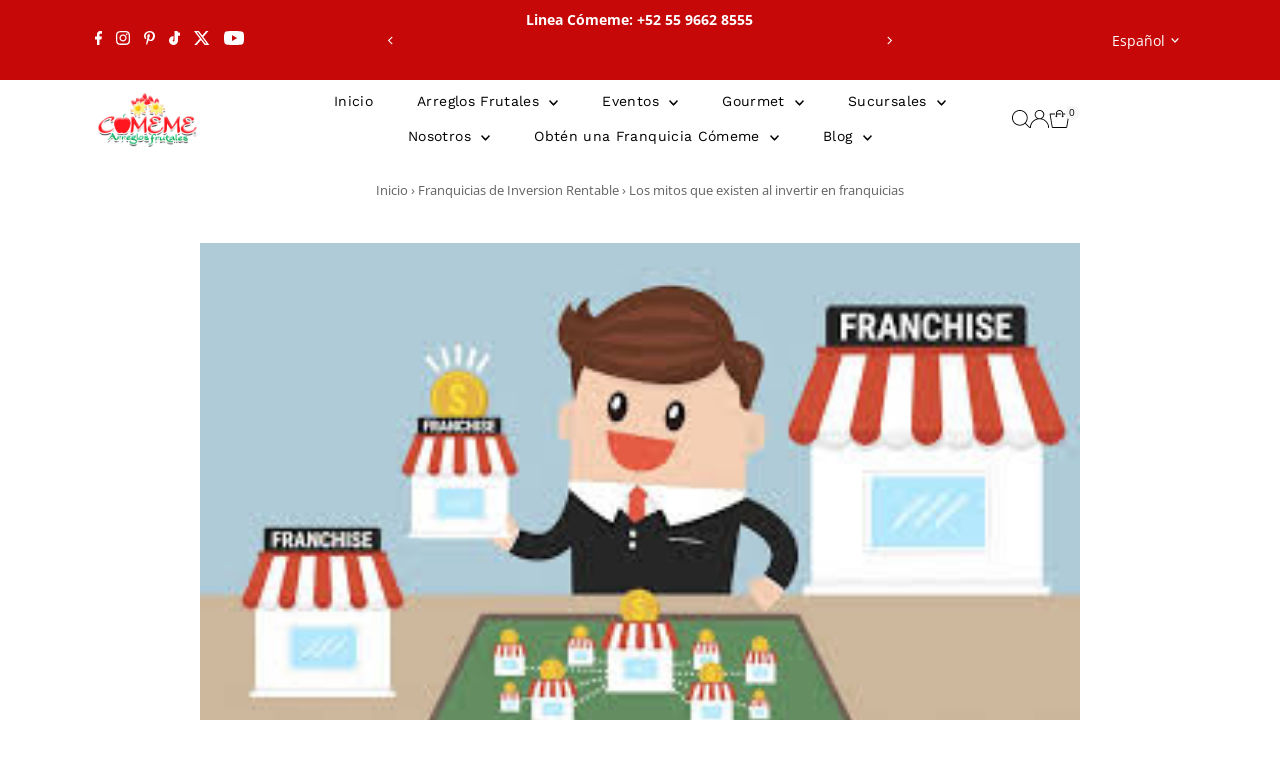

--- FILE ---
content_type: text/html; charset=utf-8
request_url: https://comeme.com.mx/blogs/franquicias-de-inversion-rentable/los-mitos-que-existen-al-invertir-en-franquicias
body_size: 48367
content:
<!doctype html>
<html class="no-js" lang="es">
  <head>
    <meta charset="utf-8">
    <meta name="viewport" content="width=device-width,initial-scale=1">

    <!-- Establish early connection to external domains -->
    <link rel="preconnect" href="https://cdn.shopify.com" crossorigin>
    <link rel="preconnect" href="https://fonts.shopify.com" crossorigin>
    <link rel="preconnect" href="https://monorail-edge.shopifysvc.com">
    <link rel="preconnect" href="//ajax.googleapis.com" crossorigin><!-- Preload onDomain stylesheets and script libraries -->
    <link rel="preload" href="//comeme.com.mx/cdn/shop/t/93/assets/stylesheet.css?v=183559950795868370901757349142" as="style">
    <link rel="preload" href="//comeme.com.mx/cdn/shop/t/93/assets/vendor-flickity.css?25884" as="style">
    <link rel="preload" as="font" href="//comeme.com.mx/cdn/fonts/open_sans/opensans_n4.c32e4d4eca5273f6d4ee95ddf54b5bbb75fc9b61.woff2" type="font/woff2" crossorigin>
    <link rel="preload" as="font" href="//comeme.com.mx/cdn/fonts/work_sans/worksans_n4.b7973b3d07d0ace13de1b1bea9c45759cdbe12cf.woff2" type="font/woff2" crossorigin>
    <link rel="preload" as="font" href="//comeme.com.mx/cdn/fonts/open_sans/opensans_n4.c32e4d4eca5273f6d4ee95ddf54b5bbb75fc9b61.woff2" type="font/woff2" crossorigin>
    <link rel="preload" href="//comeme.com.mx/cdn/shop/t/93/assets/eventemitter3.min.js?v=27939738353326123541757349142" as="script">
    <link rel="preload" href="//comeme.com.mx/cdn/shop/t/93/assets/vendor-video.js?v=112486824910932804751757349142" as="script">
    <link rel="preload" href="//comeme.com.mx/cdn/shop/t/93/assets/theme.js?v=2626623506455320201757349142" as="script">

    <link rel="shortcut icon" href="//comeme.com.mx/cdn/shop/files/fresa.png?crop=center&height=32&v=1678996943&width=32" type="image/png">
    <link rel="canonical" href="https://comeme.com.mx/blogs/franquicias-de-inversion-rentable/los-mitos-que-existen-al-invertir-en-franquicias">

    <title>
      Los mitos que existen al invertir en franquicias
      
      
       &ndash; Comeme
    </title>
    <meta name="description" content="Una alternativa a la hora de abrir un negocio es adquirir una franquicia, pues aunque no están exentas de riesgo, tienen mayores probabilidades de éxito que un negocio cuyo modelo no ha sido probado. Existen algunas ideas preconcebidas, sobre la utilización del modelo de franquicias, para crear un nuevo negocio. Ideas ">

    
 <script type="application/ld+json">
   {
     "@context": "https://schema.org",
     "@type": "BlogPosting",
     "author": {
       "@type": "Person",
       "name": "Luis Torres"
     },
     "datePublished": "2018-05-14",
     "headline": "Los mitos que existen al invertir en franquicias",
     "image": "\/\/comeme.com.mx\/cdn\/shop\/articles\/franq123.jpg?v=1526313013",
     "publisher": {
       "@type": "Organization",
       "name": "Comeme",
       "url": "https:\/\/comeme.com.mx"
       ,
       "logo": {
         "@type": "ImageObject",
         "url": "\/\/comeme.com.mx\/cdn\/shop\/articles\/franq123.jpg?v=1526313013\u0026width=600"
       }
       
     },
     "dateModified": "2018-05-14",
     "mainEntityOfPage": "\/blogs\/franquicias-de-inversion-rentable\/los-mitos-que-existen-al-invertir-en-franquicias"
   }
 </script>

    
<meta property="og:image" content="http://comeme.com.mx/cdn/shop/articles/franq123.jpg?v=1526313013&width=1024">
  <meta property="og:image:secure_url" content="https://comeme.com.mx/cdn/shop/articles/franq123.jpg?v=1526313013&width=1024">
  <meta property="og:image:width" content="287">
  <meta property="og:image:height" content="176">
<meta property="og:site_name" content="Comeme">



<meta name="twitter:card" content="summary_large_image">


<meta name="twitter:site" content="@">


<meta name="twitter:title" content="Los mitos que existen al invertir en franquicias">
<meta name="twitter:description" content="
Una alternativa a la hora de abrir un negocio es adquirir una franquicia, pues aunque no están exentas de riesgo, tienen mayores probabilidades de éxito que un negocio cuyo modelo no ha sido probado">

<meta property="twitter:image" content="https://comeme.com.mx/cdn/shop/articles/franq123.jpg?crop=center&height=1024&v=1526313013&width=1024">



    <style data-shopify>
:root {
    --main-family: "Open Sans", sans-serif;
    --main-weight: 400;
    --main-style: normal;
    --main-spacing: 0em;
    --nav-family: "Work Sans", sans-serif;
    --nav-weight: 400;
    --nav-style: normal;
    --nav-spacing: 0.025em;
    --heading-family: "Open Sans", sans-serif;
    --heading-weight: 400;
    --heading-style: normal;
    --heading-spacing: 0.050em;
    --font-size: 16px;
    --font-size-sm: 11px;
    --font-size-reset: 16px;
    --nav-size: 14px;
    --h1-size: 32px;
    --h2-size: 24px;
    --h3-size: 22px;
    --header-wrapper-background: #ffffff;
    --background: #ffffff;
    --background-darken: #f9f9f9;
    --header-link-color: #000000;
    --announcement-background: #c60808;
    --announcement-text: #ffffff;
    --header-icons: #ffffff;
    --header-icons-hover: #ffffff;
    --cart-count-background: #f5f5f5;
    --cart-count-text: #000000;
    --text-color: #616161;
    --link-color: #616161;
    --sale-color: #ff0000;
    --dotted-color: #e6e0d7;
    --button-color: #77e9e9;
    --button-hover: #c60808;
    --button-text: #222222;
    --secondary-button-color: #8e8e8e;
    --secondary-button-hover: #616161;
    --secondary-button-text: #ffffff;
    --direction-color: #000000;
    --direction-background: #ffffff;
    --direction-hover: #e7e7e7;
    --footer-background: #c60808;
    --footer-text: #ffffff;
    --footer-icons-color: #8e8e8e;
    --footer-input: #ffffff;
    --footer-input-text: #a2a2a2;
    --footer-button: #616161;
    --footer-button-text: #ffffff;
    --nav-color: #ffffff;
    --nav-hover-color: rgba(0,0,0,0);
    --nav-background-color: #77e9e9;
    --nav-hover-link-color: #dc0000;
    --nav-border-color: rgba(0,0,0,0);
    --dropdown-background-color: #ffffff;
    --dropdown-link-color: #616161;
    --dropdown-link-hover-color: #73bd7b;
    --dropdown-min-width: 220px;
    --free-shipping-bg: #dddddd;
    --free-shipping-text: #222222;
    --error-color: #c60808;
    --error-color-light: #fdd0d0;
    --success-color: #2e8d32;
    --swatch-height: 40px;
    --swatch-width: 44px;
    --tool-tip-width: -20;
    --icon-border-color: #ffffff;
    --select-arrow-bg: url(//comeme.com.mx/cdn/shop/t/93/assets/select-arrow.png?v=112595941721225094991757349142);
    --keyboard-focus-color: #9f9b9a;
    --keyboard-focus-border-style: dotted;
    --keyboard-focus-border-weight: 1;
    --price-unit-price: #fafafa;
    --color-filter-size: 20px;
    --color-body-text: var(--text-color);
    --color-body: var(--background);
    --color-bg: var(--background);
    --section-margins: 40px;

    --star-active: #ffd450;
    --star-inactive: rgb(255, 255, 255);
    --age-text-color: #262b2c;
    --age-bg-color: #faf4e8;

    --section-caption-space: 15px;

    
      --button-corners: 0;
    

    --section-background: #ffffff;
    --shopify-accelerated-checkout-inline-alignment: center;

  }
  @media (max-width: 740px) {
    :root {
      --font-size: calc(16px - (16px * 0.15));
      --nav-size: calc(14px - (14px * 0.15));
      --h1-size: calc(32px - (32px * 0.15));
      --h2-size: calc(24px - (24px * 0.15));
      --h3-size: calc(22px - (22px * 0.15));
      --font-size-reset: var(--font-size);
    }
  }
</style>


    <link rel="stylesheet" href="//comeme.com.mx/cdn/shop/t/93/assets/stylesheet.css?v=183559950795868370901757349142" type="text/css">
    <link rel="stylesheet" href="//comeme.com.mx/cdn/shop/t/93/assets/vendor-flickity.css?25884" type="text/css">

    <style>
      @font-face {
  font-family: "Open Sans";
  font-weight: 400;
  font-style: normal;
  font-display: swap;
  src: url("//comeme.com.mx/cdn/fonts/open_sans/opensans_n4.c32e4d4eca5273f6d4ee95ddf54b5bbb75fc9b61.woff2") format("woff2"),
       url("//comeme.com.mx/cdn/fonts/open_sans/opensans_n4.5f3406f8d94162b37bfa232b486ac93ee892406d.woff") format("woff");
}

      @font-face {
  font-family: "Work Sans";
  font-weight: 400;
  font-style: normal;
  font-display: swap;
  src: url("//comeme.com.mx/cdn/fonts/work_sans/worksans_n4.b7973b3d07d0ace13de1b1bea9c45759cdbe12cf.woff2") format("woff2"),
       url("//comeme.com.mx/cdn/fonts/work_sans/worksans_n4.cf5ceb1e6d373a9505e637c1aff0a71d0959556d.woff") format("woff");
}

      @font-face {
  font-family: "Open Sans";
  font-weight: 400;
  font-style: normal;
  font-display: swap;
  src: url("//comeme.com.mx/cdn/fonts/open_sans/opensans_n4.c32e4d4eca5273f6d4ee95ddf54b5bbb75fc9b61.woff2") format("woff2"),
       url("//comeme.com.mx/cdn/fonts/open_sans/opensans_n4.5f3406f8d94162b37bfa232b486ac93ee892406d.woff") format("woff");
}

      @font-face {
  font-family: "Open Sans";
  font-weight: 700;
  font-style: normal;
  font-display: swap;
  src: url("//comeme.com.mx/cdn/fonts/open_sans/opensans_n7.a9393be1574ea8606c68f4441806b2711d0d13e4.woff2") format("woff2"),
       url("//comeme.com.mx/cdn/fonts/open_sans/opensans_n7.7b8af34a6ebf52beb1a4c1d8c73ad6910ec2e553.woff") format("woff");
}

      @font-face {
  font-family: "Open Sans";
  font-weight: 400;
  font-style: italic;
  font-display: swap;
  src: url("//comeme.com.mx/cdn/fonts/open_sans/opensans_i4.6f1d45f7a46916cc95c694aab32ecbf7509cbf33.woff2") format("woff2"),
       url("//comeme.com.mx/cdn/fonts/open_sans/opensans_i4.4efaa52d5a57aa9a57c1556cc2b7465d18839daa.woff") format("woff");
}

      @font-face {
  font-family: "Open Sans";
  font-weight: 700;
  font-style: italic;
  font-display: swap;
  src: url("//comeme.com.mx/cdn/fonts/open_sans/opensans_i7.916ced2e2ce15f7fcd95d196601a15e7b89ee9a4.woff2") format("woff2"),
       url("//comeme.com.mx/cdn/fonts/open_sans/opensans_i7.99a9cff8c86ea65461de497ade3d515a98f8b32a.woff") format("woff");
}

    </style>

    <script>window.performance && window.performance.mark && window.performance.mark('shopify.content_for_header.start');</script><meta name="google-site-verification" content="55antw7nLRut_bONUIwTlTKEsi6UpUW-nAl7Ai73RZY">
<meta id="shopify-digital-wallet" name="shopify-digital-wallet" content="/6684633/digital_wallets/dialog">
<meta name="shopify-checkout-api-token" content="48afc0f69f08624d36e509bf473c3182">
<meta id="in-context-paypal-metadata" data-shop-id="6684633" data-venmo-supported="false" data-environment="production" data-locale="es_ES" data-paypal-v4="true" data-currency="MXN">
<link rel="alternate" type="application/atom+xml" title="Feed" href="/blogs/franquicias-de-inversion-rentable.atom" />
<link rel="alternate" hreflang="x-default" href="https://comeme.com.mx/blogs/franquicias-de-inversion-rentable/los-mitos-que-existen-al-invertir-en-franquicias">
<link rel="alternate" hreflang="es" href="https://comeme.com.mx/blogs/franquicias-de-inversion-rentable/los-mitos-que-existen-al-invertir-en-franquicias">
<link rel="alternate" hreflang="en" href="https://comeme.com.mx/en/blogs/franquicias-de-inversion-rentable/los-mitos-que-existen-al-invertir-en-franquicias">
<script async="async" src="/checkouts/internal/preloads.js?locale=es-MX"></script>
<link rel="preconnect" href="https://shop.app" crossorigin="anonymous">
<script async="async" src="https://shop.app/checkouts/internal/preloads.js?locale=es-MX&shop_id=6684633" crossorigin="anonymous"></script>
<script id="apple-pay-shop-capabilities" type="application/json">{"shopId":6684633,"countryCode":"MX","currencyCode":"MXN","merchantCapabilities":["supports3DS"],"merchantId":"gid:\/\/shopify\/Shop\/6684633","merchantName":"Comeme","requiredBillingContactFields":["postalAddress","email","phone"],"requiredShippingContactFields":["postalAddress","email","phone"],"shippingType":"shipping","supportedNetworks":["visa","masterCard"],"total":{"type":"pending","label":"Comeme","amount":"1.00"},"shopifyPaymentsEnabled":true,"supportsSubscriptions":true}</script>
<script id="shopify-features" type="application/json">{"accessToken":"48afc0f69f08624d36e509bf473c3182","betas":["rich-media-storefront-analytics"],"domain":"comeme.com.mx","predictiveSearch":true,"shopId":6684633,"locale":"es"}</script>
<script>var Shopify = Shopify || {};
Shopify.shop = "comeme-arreglos-frutales.myshopify.com";
Shopify.locale = "es";
Shopify.currency = {"active":"MXN","rate":"1.0"};
Shopify.country = "MX";
Shopify.theme = {"name":"Copia actualizada de Copia actualizada de Testa...","id":134294929502,"schema_name":"Testament","schema_version":"15.0.0","theme_store_id":623,"role":"main"};
Shopify.theme.handle = "null";
Shopify.theme.style = {"id":null,"handle":null};
Shopify.cdnHost = "comeme.com.mx/cdn";
Shopify.routes = Shopify.routes || {};
Shopify.routes.root = "/";</script>
<script type="module">!function(o){(o.Shopify=o.Shopify||{}).modules=!0}(window);</script>
<script>!function(o){function n(){var o=[];function n(){o.push(Array.prototype.slice.apply(arguments))}return n.q=o,n}var t=o.Shopify=o.Shopify||{};t.loadFeatures=n(),t.autoloadFeatures=n()}(window);</script>
<script>
  window.ShopifyPay = window.ShopifyPay || {};
  window.ShopifyPay.apiHost = "shop.app\/pay";
  window.ShopifyPay.redirectState = null;
</script>
<script id="shop-js-analytics" type="application/json">{"pageType":"article"}</script>
<script defer="defer" async type="module" src="//comeme.com.mx/cdn/shopifycloud/shop-js/modules/v2/client.init-shop-cart-sync_CvZOh8Af.es.esm.js"></script>
<script defer="defer" async type="module" src="//comeme.com.mx/cdn/shopifycloud/shop-js/modules/v2/chunk.common_3Rxs6Qxh.esm.js"></script>
<script type="module">
  await import("//comeme.com.mx/cdn/shopifycloud/shop-js/modules/v2/client.init-shop-cart-sync_CvZOh8Af.es.esm.js");
await import("//comeme.com.mx/cdn/shopifycloud/shop-js/modules/v2/chunk.common_3Rxs6Qxh.esm.js");

  window.Shopify.SignInWithShop?.initShopCartSync?.({"fedCMEnabled":true,"windoidEnabled":true});

</script>
<script>
  window.Shopify = window.Shopify || {};
  if (!window.Shopify.featureAssets) window.Shopify.featureAssets = {};
  window.Shopify.featureAssets['shop-js'] = {"shop-cart-sync":["modules/v2/client.shop-cart-sync_rmK0axmV.es.esm.js","modules/v2/chunk.common_3Rxs6Qxh.esm.js"],"init-fed-cm":["modules/v2/client.init-fed-cm_ZaR7zFve.es.esm.js","modules/v2/chunk.common_3Rxs6Qxh.esm.js"],"shop-button":["modules/v2/client.shop-button_DtKRgnFY.es.esm.js","modules/v2/chunk.common_3Rxs6Qxh.esm.js"],"shop-cash-offers":["modules/v2/client.shop-cash-offers_CD08217J.es.esm.js","modules/v2/chunk.common_3Rxs6Qxh.esm.js","modules/v2/chunk.modal_DPIzVVvN.esm.js"],"init-windoid":["modules/v2/client.init-windoid_B42Q2JHR.es.esm.js","modules/v2/chunk.common_3Rxs6Qxh.esm.js"],"shop-toast-manager":["modules/v2/client.shop-toast-manager_BhL87v9O.es.esm.js","modules/v2/chunk.common_3Rxs6Qxh.esm.js"],"init-shop-email-lookup-coordinator":["modules/v2/client.init-shop-email-lookup-coordinator_CFAE-OH8.es.esm.js","modules/v2/chunk.common_3Rxs6Qxh.esm.js"],"init-shop-cart-sync":["modules/v2/client.init-shop-cart-sync_CvZOh8Af.es.esm.js","modules/v2/chunk.common_3Rxs6Qxh.esm.js"],"avatar":["modules/v2/client.avatar_BTnouDA3.es.esm.js"],"pay-button":["modules/v2/client.pay-button_x3Sl_UWF.es.esm.js","modules/v2/chunk.common_3Rxs6Qxh.esm.js"],"init-customer-accounts":["modules/v2/client.init-customer-accounts_DwzgN7WB.es.esm.js","modules/v2/client.shop-login-button_Bwv8tzNm.es.esm.js","modules/v2/chunk.common_3Rxs6Qxh.esm.js","modules/v2/chunk.modal_DPIzVVvN.esm.js"],"init-shop-for-new-customer-accounts":["modules/v2/client.init-shop-for-new-customer-accounts_l0dYgp_m.es.esm.js","modules/v2/client.shop-login-button_Bwv8tzNm.es.esm.js","modules/v2/chunk.common_3Rxs6Qxh.esm.js","modules/v2/chunk.modal_DPIzVVvN.esm.js"],"shop-login-button":["modules/v2/client.shop-login-button_Bwv8tzNm.es.esm.js","modules/v2/chunk.common_3Rxs6Qxh.esm.js","modules/v2/chunk.modal_DPIzVVvN.esm.js"],"init-customer-accounts-sign-up":["modules/v2/client.init-customer-accounts-sign-up_CqSuJy7r.es.esm.js","modules/v2/client.shop-login-button_Bwv8tzNm.es.esm.js","modules/v2/chunk.common_3Rxs6Qxh.esm.js","modules/v2/chunk.modal_DPIzVVvN.esm.js"],"shop-follow-button":["modules/v2/client.shop-follow-button_sMoqSZtr.es.esm.js","modules/v2/chunk.common_3Rxs6Qxh.esm.js","modules/v2/chunk.modal_DPIzVVvN.esm.js"],"checkout-modal":["modules/v2/client.checkout-modal_CwKmoEcx.es.esm.js","modules/v2/chunk.common_3Rxs6Qxh.esm.js","modules/v2/chunk.modal_DPIzVVvN.esm.js"],"lead-capture":["modules/v2/client.lead-capture_De9xQpTV.es.esm.js","modules/v2/chunk.common_3Rxs6Qxh.esm.js","modules/v2/chunk.modal_DPIzVVvN.esm.js"],"shop-login":["modules/v2/client.shop-login_DZKlOsWP.es.esm.js","modules/v2/chunk.common_3Rxs6Qxh.esm.js","modules/v2/chunk.modal_DPIzVVvN.esm.js"],"payment-terms":["modules/v2/client.payment-terms_WyOlUs-o.es.esm.js","modules/v2/chunk.common_3Rxs6Qxh.esm.js","modules/v2/chunk.modal_DPIzVVvN.esm.js"]};
</script>
<script>(function() {
  var isLoaded = false;
  function asyncLoad() {
    if (isLoaded) return;
    isLoaded = true;
    var urls = ["\/\/www.powr.io\/powr.js?powr-token=comeme-arreglos-frutales.myshopify.com\u0026external-type=shopify\u0026shop=comeme-arreglos-frutales.myshopify.com","\/\/www.powr.io\/powr.js?powr-token=comeme-arreglos-frutales.myshopify.com\u0026external-type=shopify\u0026shop=comeme-arreglos-frutales.myshopify.com","\/\/shopify.privy.com\/widget.js?shop=comeme-arreglos-frutales.myshopify.com","\/\/www.powr.io\/powr.js?powr-token=comeme-arreglos-frutales.myshopify.com\u0026external-type=shopify\u0026shop=comeme-arreglos-frutales.myshopify.com","\/\/www.powr.io\/powr.js?powr-token=comeme-arreglos-frutales.myshopify.com\u0026external-type=shopify\u0026shop=comeme-arreglos-frutales.myshopify.com","\/\/static.zotabox.com\/4\/5\/45080ef14133a0c26b2700b9f072c8ee\/widgets.js?shop=comeme-arreglos-frutales.myshopify.com","\/\/www.powr.io\/powr.js?powr-token=comeme-arreglos-frutales.myshopify.com\u0026external-type=shopify\u0026shop=comeme-arreglos-frutales.myshopify.com","\/\/cdn.luckyorange.com\/w.js?shop=comeme-arreglos-frutales.myshopify.com","https:\/\/s3.amazonaws.com\/cart-notifications\/scripts\/comeme-arreglos-frutales.myshopify.com\/5e6c7e62-111e-422a-9bca-9fc3a956d6d7.js?shop=comeme-arreglos-frutales.myshopify.com","\/\/www.powr.io\/powr.js?powr-token=comeme-arreglos-frutales.myshopify.com\u0026external-type=shopify\u0026shop=comeme-arreglos-frutales.myshopify.com","https:\/\/s3.amazonaws.com\/cart-notifications\/scripts\/comeme-arreglos-frutales.myshopify.com\/249fa353-c56e-47c7-b28b-18f3f48be92b.js?shop=comeme-arreglos-frutales.myshopify.com","https:\/\/s3.amazonaws.com\/cart-notifications\/scripts\/comeme-arreglos-frutales.myshopify.com\/a703e09b-266e-4e8c-b06f-2c1ea268997c.js?shop=comeme-arreglos-frutales.myshopify.com","https:\/\/s3.amazonaws.com\/cart-notifications\/scripts\/comeme-arreglos-frutales.myshopify.com\/89a9c97f-3fb2-47a9-80e5-e1cdb123bcc2.js?shop=comeme-arreglos-frutales.myshopify.com","https:\/\/s3.amazonaws.com\/cart-notifications\/scripts\/comeme-arreglos-frutales.myshopify.com\/384229f2-39a6-4284-a35c-d7129045faea.js?shop=comeme-arreglos-frutales.myshopify.com","https:\/\/s3.amazonaws.com\/cart-notifications\/scripts\/comeme-arreglos-frutales.myshopify.com\/5b252ad4-ee1b-4b15-a7ac-0ead332604af.js?shop=comeme-arreglos-frutales.myshopify.com","https:\/\/s3.amazonaws.com\/cart-notifications\/scripts\/comeme-arreglos-frutales.myshopify.com\/25c15315-5ed3-499b-b2f3-5886666818b8.js?shop=comeme-arreglos-frutales.myshopify.com","https:\/\/s3.amazonaws.com\/cart-notifications\/scripts\/comeme-arreglos-frutales.myshopify.com\/8f586c86-279b-4661-b667-2ae19119aa79.js?shop=comeme-arreglos-frutales.myshopify.com","https:\/\/s3.amazonaws.com\/cart-notifications\/scripts\/comeme-arreglos-frutales.myshopify.com\/cdd3633d-5713-4b86-9f0c-0717782088d1.js?shop=comeme-arreglos-frutales.myshopify.com","https:\/\/evmwheel.expertvillagemedia.com\/assets\/front-end-js\/evm_spin.js?shop=comeme-arreglos-frutales.myshopify.com","\/\/cdn.shopify.com\/proxy\/5ea6ffbcba16ba5c29c6b3961c3236e66f5f6216d6ba9f6416533e71b77fa1fa\/static.cdn.printful.com\/static\/js\/external\/shopify-product-customizer.js?v=0.28\u0026shop=comeme-arreglos-frutales.myshopify.com\u0026sp-cache-control=cHVibGljLCBtYXgtYWdlPTkwMA","https:\/\/cdn.shopify.com\/s\/files\/1\/0668\/4633\/t\/86\/assets\/storefront1858264696.js?shop=comeme-arreglos-frutales.myshopify.com","https:\/\/cdn.shopify.com\/s\/files\/1\/0668\/4633\/t\/86\/assets\/codes1811289442.js?shop=comeme-arreglos-frutales.myshopify.com","https:\/\/cdn.nfcube.com\/instafeed-36eec4d0b03b3b37648f02a6d6af9b43.js?shop=comeme-arreglos-frutales.myshopify.com","https:\/\/geostock.nyc3.digitaloceanspaces.com\/js\/inventoryLocation.js?shop=comeme-arreglos-frutales.myshopify.com","https:\/\/cdn.hextom.com\/js\/quickannouncementbar.js?shop=comeme-arreglos-frutales.myshopify.com","\/\/cdn.shopify.com\/proxy\/75b11f22a5136c27a482b11a5d9a77ac04cf6bacce9f77722890afc49c008c85\/bucket.useifsapp.com\/theme-files-min\/js\/ifs-script-tag-min.js?v=2\u0026shop=comeme-arreglos-frutales.myshopify.com\u0026sp-cache-control=cHVibGljLCBtYXgtYWdlPTkwMA","https:\/\/cdn.roseperl.com\/storelocator-prod\/stockist-form\/comeme-arreglos-frutales-1750223656.js?shop=comeme-arreglos-frutales.myshopify.com","https:\/\/cdn.roseperl.com\/storelocator-prod\/setting\/comeme-arreglos-frutales-1757718908.js?shop=comeme-arreglos-frutales.myshopify.com","https:\/\/cdn.roseperl.com\/storelocator-prod\/wtb\/comeme-arreglos-frutales-1757718908.js?shop=comeme-arreglos-frutales.myshopify.com","https:\/\/sp-micro-next.b-cdn.net\/sp-micro.umd.js?shop=comeme-arreglos-frutales.myshopify.com"];
    for (var i = 0; i < urls.length; i++) {
      var s = document.createElement('script');
      s.type = 'text/javascript';
      s.async = true;
      s.src = urls[i];
      var x = document.getElementsByTagName('script')[0];
      x.parentNode.insertBefore(s, x);
    }
  };
  if(window.attachEvent) {
    window.attachEvent('onload', asyncLoad);
  } else {
    window.addEventListener('load', asyncLoad, false);
  }
})();</script>
<script id="__st">var __st={"a":6684633,"offset":-21600,"reqid":"9331e09d-7d03-4c18-bc83-119c02ac0d84-1768733703","pageurl":"comeme.com.mx\/blogs\/franquicias-de-inversion-rentable\/los-mitos-que-existen-al-invertir-en-franquicias","s":"articles-10728505438","u":"831840f3d075","p":"article","rtyp":"article","rid":10728505438};</script>
<script>window.ShopifyPaypalV4VisibilityTracking = true;</script>
<script id="captcha-bootstrap">!function(){'use strict';const t='contact',e='account',n='new_comment',o=[[t,t],['blogs',n],['comments',n],[t,'customer']],c=[[e,'customer_login'],[e,'guest_login'],[e,'recover_customer_password'],[e,'create_customer']],r=t=>t.map((([t,e])=>`form[action*='/${t}']:not([data-nocaptcha='true']) input[name='form_type'][value='${e}']`)).join(','),a=t=>()=>t?[...document.querySelectorAll(t)].map((t=>t.form)):[];function s(){const t=[...o],e=r(t);return a(e)}const i='password',u='form_key',d=['recaptcha-v3-token','g-recaptcha-response','h-captcha-response',i],f=()=>{try{return window.sessionStorage}catch{return}},m='__shopify_v',_=t=>t.elements[u];function p(t,e,n=!1){try{const o=window.sessionStorage,c=JSON.parse(o.getItem(e)),{data:r}=function(t){const{data:e,action:n}=t;return t[m]||n?{data:e,action:n}:{data:t,action:n}}(c);for(const[e,n]of Object.entries(r))t.elements[e]&&(t.elements[e].value=n);n&&o.removeItem(e)}catch(o){console.error('form repopulation failed',{error:o})}}const l='form_type',E='cptcha';function T(t){t.dataset[E]=!0}const w=window,h=w.document,L='Shopify',v='ce_forms',y='captcha';let A=!1;((t,e)=>{const n=(g='f06e6c50-85a8-45c8-87d0-21a2b65856fe',I='https://cdn.shopify.com/shopifycloud/storefront-forms-hcaptcha/ce_storefront_forms_captcha_hcaptcha.v1.5.2.iife.js',D={infoText:'Protegido por hCaptcha',privacyText:'Privacidad',termsText:'Términos'},(t,e,n)=>{const o=w[L][v],c=o.bindForm;if(c)return c(t,g,e,D).then(n);var r;o.q.push([[t,g,e,D],n]),r=I,A||(h.body.append(Object.assign(h.createElement('script'),{id:'captcha-provider',async:!0,src:r})),A=!0)});var g,I,D;w[L]=w[L]||{},w[L][v]=w[L][v]||{},w[L][v].q=[],w[L][y]=w[L][y]||{},w[L][y].protect=function(t,e){n(t,void 0,e),T(t)},Object.freeze(w[L][y]),function(t,e,n,w,h,L){const[v,y,A,g]=function(t,e,n){const i=e?o:[],u=t?c:[],d=[...i,...u],f=r(d),m=r(i),_=r(d.filter((([t,e])=>n.includes(e))));return[a(f),a(m),a(_),s()]}(w,h,L),I=t=>{const e=t.target;return e instanceof HTMLFormElement?e:e&&e.form},D=t=>v().includes(t);t.addEventListener('submit',(t=>{const e=I(t);if(!e)return;const n=D(e)&&!e.dataset.hcaptchaBound&&!e.dataset.recaptchaBound,o=_(e),c=g().includes(e)&&(!o||!o.value);(n||c)&&t.preventDefault(),c&&!n&&(function(t){try{if(!f())return;!function(t){const e=f();if(!e)return;const n=_(t);if(!n)return;const o=n.value;o&&e.removeItem(o)}(t);const e=Array.from(Array(32),(()=>Math.random().toString(36)[2])).join('');!function(t,e){_(t)||t.append(Object.assign(document.createElement('input'),{type:'hidden',name:u})),t.elements[u].value=e}(t,e),function(t,e){const n=f();if(!n)return;const o=[...t.querySelectorAll(`input[type='${i}']`)].map((({name:t})=>t)),c=[...d,...o],r={};for(const[a,s]of new FormData(t).entries())c.includes(a)||(r[a]=s);n.setItem(e,JSON.stringify({[m]:1,action:t.action,data:r}))}(t,e)}catch(e){console.error('failed to persist form',e)}}(e),e.submit())}));const S=(t,e)=>{t&&!t.dataset[E]&&(n(t,e.some((e=>e===t))),T(t))};for(const o of['focusin','change'])t.addEventListener(o,(t=>{const e=I(t);D(e)&&S(e,y())}));const B=e.get('form_key'),M=e.get(l),P=B&&M;t.addEventListener('DOMContentLoaded',(()=>{const t=y();if(P)for(const e of t)e.elements[l].value===M&&p(e,B);[...new Set([...A(),...v().filter((t=>'true'===t.dataset.shopifyCaptcha))])].forEach((e=>S(e,t)))}))}(h,new URLSearchParams(w.location.search),n,t,e,['guest_login'])})(!0,!0)}();</script>
<script integrity="sha256-4kQ18oKyAcykRKYeNunJcIwy7WH5gtpwJnB7kiuLZ1E=" data-source-attribution="shopify.loadfeatures" defer="defer" src="//comeme.com.mx/cdn/shopifycloud/storefront/assets/storefront/load_feature-a0a9edcb.js" crossorigin="anonymous"></script>
<script crossorigin="anonymous" defer="defer" src="//comeme.com.mx/cdn/shopifycloud/storefront/assets/shopify_pay/storefront-65b4c6d7.js?v=20250812"></script>
<script data-source-attribution="shopify.dynamic_checkout.dynamic.init">var Shopify=Shopify||{};Shopify.PaymentButton=Shopify.PaymentButton||{isStorefrontPortableWallets:!0,init:function(){window.Shopify.PaymentButton.init=function(){};var t=document.createElement("script");t.src="https://comeme.com.mx/cdn/shopifycloud/portable-wallets/latest/portable-wallets.es.js",t.type="module",document.head.appendChild(t)}};
</script>
<script data-source-attribution="shopify.dynamic_checkout.buyer_consent">
  function portableWalletsHideBuyerConsent(e){var t=document.getElementById("shopify-buyer-consent"),n=document.getElementById("shopify-subscription-policy-button");t&&n&&(t.classList.add("hidden"),t.setAttribute("aria-hidden","true"),n.removeEventListener("click",e))}function portableWalletsShowBuyerConsent(e){var t=document.getElementById("shopify-buyer-consent"),n=document.getElementById("shopify-subscription-policy-button");t&&n&&(t.classList.remove("hidden"),t.removeAttribute("aria-hidden"),n.addEventListener("click",e))}window.Shopify?.PaymentButton&&(window.Shopify.PaymentButton.hideBuyerConsent=portableWalletsHideBuyerConsent,window.Shopify.PaymentButton.showBuyerConsent=portableWalletsShowBuyerConsent);
</script>
<script data-source-attribution="shopify.dynamic_checkout.cart.bootstrap">document.addEventListener("DOMContentLoaded",(function(){function t(){return document.querySelector("shopify-accelerated-checkout-cart, shopify-accelerated-checkout")}if(t())Shopify.PaymentButton.init();else{new MutationObserver((function(e,n){t()&&(Shopify.PaymentButton.init(),n.disconnect())})).observe(document.body,{childList:!0,subtree:!0})}}));
</script>
<link id="shopify-accelerated-checkout-styles" rel="stylesheet" media="screen" href="https://comeme.com.mx/cdn/shopifycloud/portable-wallets/latest/accelerated-checkout-backwards-compat.css" crossorigin="anonymous">
<style id="shopify-accelerated-checkout-cart">
        #shopify-buyer-consent {
  margin-top: 1em;
  display: inline-block;
  width: 100%;
}

#shopify-buyer-consent.hidden {
  display: none;
}

#shopify-subscription-policy-button {
  background: none;
  border: none;
  padding: 0;
  text-decoration: underline;
  font-size: inherit;
  cursor: pointer;
}

#shopify-subscription-policy-button::before {
  box-shadow: none;
}

      </style>

<script>window.performance && window.performance.mark && window.performance.mark('shopify.content_for_header.end');</script>
  <!-- BEGIN app block: shopify://apps/pagefly-page-builder/blocks/app-embed/83e179f7-59a0-4589-8c66-c0dddf959200 -->

<!-- BEGIN app snippet: pagefly-cro-ab-testing-main -->







<script>
  ;(function () {
    const url = new URL(window.location)
    const viewParam = url.searchParams.get('view')
    if (viewParam && viewParam.includes('variant-pf-')) {
      url.searchParams.set('pf_v', viewParam)
      url.searchParams.delete('view')
      window.history.replaceState({}, '', url)
    }
  })()
</script>



<script type='module'>
  
  window.PAGEFLY_CRO = window.PAGEFLY_CRO || {}

  window.PAGEFLY_CRO['data_debug'] = {
    original_template_suffix: "",
    allow_ab_test: false,
    ab_test_start_time: 0,
    ab_test_end_time: 0,
    today_date_time: 1768733703000,
  }
  window.PAGEFLY_CRO['GA4'] = { enabled: false}
</script>

<!-- END app snippet -->








  <script src='https://cdn.shopify.com/extensions/019bb4f9-aed6-78a3-be91-e9d44663e6bf/pagefly-page-builder-215/assets/pagefly-helper.js' defer='defer'></script>

  <script src='https://cdn.shopify.com/extensions/019bb4f9-aed6-78a3-be91-e9d44663e6bf/pagefly-page-builder-215/assets/pagefly-general-helper.js' defer='defer'></script>

  <script src='https://cdn.shopify.com/extensions/019bb4f9-aed6-78a3-be91-e9d44663e6bf/pagefly-page-builder-215/assets/pagefly-snap-slider.js' defer='defer'></script>

  <script src='https://cdn.shopify.com/extensions/019bb4f9-aed6-78a3-be91-e9d44663e6bf/pagefly-page-builder-215/assets/pagefly-slideshow-v3.js' defer='defer'></script>

  <script src='https://cdn.shopify.com/extensions/019bb4f9-aed6-78a3-be91-e9d44663e6bf/pagefly-page-builder-215/assets/pagefly-slideshow-v4.js' defer='defer'></script>

  <script src='https://cdn.shopify.com/extensions/019bb4f9-aed6-78a3-be91-e9d44663e6bf/pagefly-page-builder-215/assets/pagefly-glider.js' defer='defer'></script>

  <script src='https://cdn.shopify.com/extensions/019bb4f9-aed6-78a3-be91-e9d44663e6bf/pagefly-page-builder-215/assets/pagefly-slideshow-v1-v2.js' defer='defer'></script>

  <script src='https://cdn.shopify.com/extensions/019bb4f9-aed6-78a3-be91-e9d44663e6bf/pagefly-page-builder-215/assets/pagefly-product-media.js' defer='defer'></script>

  <script src='https://cdn.shopify.com/extensions/019bb4f9-aed6-78a3-be91-e9d44663e6bf/pagefly-page-builder-215/assets/pagefly-product.js' defer='defer'></script>


<script id='pagefly-helper-data' type='application/json'>
  {
    "page_optimization": {
      "assets_prefetching": false
    },
    "elements_asset_mapper": {
      "Accordion": "https://cdn.shopify.com/extensions/019bb4f9-aed6-78a3-be91-e9d44663e6bf/pagefly-page-builder-215/assets/pagefly-accordion.js",
      "Accordion3": "https://cdn.shopify.com/extensions/019bb4f9-aed6-78a3-be91-e9d44663e6bf/pagefly-page-builder-215/assets/pagefly-accordion3.js",
      "CountDown": "https://cdn.shopify.com/extensions/019bb4f9-aed6-78a3-be91-e9d44663e6bf/pagefly-page-builder-215/assets/pagefly-countdown.js",
      "GMap1": "https://cdn.shopify.com/extensions/019bb4f9-aed6-78a3-be91-e9d44663e6bf/pagefly-page-builder-215/assets/pagefly-gmap.js",
      "GMap2": "https://cdn.shopify.com/extensions/019bb4f9-aed6-78a3-be91-e9d44663e6bf/pagefly-page-builder-215/assets/pagefly-gmap.js",
      "GMapBasicV2": "https://cdn.shopify.com/extensions/019bb4f9-aed6-78a3-be91-e9d44663e6bf/pagefly-page-builder-215/assets/pagefly-gmap.js",
      "GMapAdvancedV2": "https://cdn.shopify.com/extensions/019bb4f9-aed6-78a3-be91-e9d44663e6bf/pagefly-page-builder-215/assets/pagefly-gmap.js",
      "HTML.Video": "https://cdn.shopify.com/extensions/019bb4f9-aed6-78a3-be91-e9d44663e6bf/pagefly-page-builder-215/assets/pagefly-htmlvideo.js",
      "HTML.Video2": "https://cdn.shopify.com/extensions/019bb4f9-aed6-78a3-be91-e9d44663e6bf/pagefly-page-builder-215/assets/pagefly-htmlvideo2.js",
      "HTML.Video3": "https://cdn.shopify.com/extensions/019bb4f9-aed6-78a3-be91-e9d44663e6bf/pagefly-page-builder-215/assets/pagefly-htmlvideo2.js",
      "BackgroundVideo": "https://cdn.shopify.com/extensions/019bb4f9-aed6-78a3-be91-e9d44663e6bf/pagefly-page-builder-215/assets/pagefly-htmlvideo2.js",
      "Instagram": "https://cdn.shopify.com/extensions/019bb4f9-aed6-78a3-be91-e9d44663e6bf/pagefly-page-builder-215/assets/pagefly-instagram.js",
      "Instagram2": "https://cdn.shopify.com/extensions/019bb4f9-aed6-78a3-be91-e9d44663e6bf/pagefly-page-builder-215/assets/pagefly-instagram.js",
      "Insta3": "https://cdn.shopify.com/extensions/019bb4f9-aed6-78a3-be91-e9d44663e6bf/pagefly-page-builder-215/assets/pagefly-instagram3.js",
      "Tabs": "https://cdn.shopify.com/extensions/019bb4f9-aed6-78a3-be91-e9d44663e6bf/pagefly-page-builder-215/assets/pagefly-tab.js",
      "Tabs3": "https://cdn.shopify.com/extensions/019bb4f9-aed6-78a3-be91-e9d44663e6bf/pagefly-page-builder-215/assets/pagefly-tab3.js",
      "ProductBox": "https://cdn.shopify.com/extensions/019bb4f9-aed6-78a3-be91-e9d44663e6bf/pagefly-page-builder-215/assets/pagefly-cart.js",
      "FBPageBox2": "https://cdn.shopify.com/extensions/019bb4f9-aed6-78a3-be91-e9d44663e6bf/pagefly-page-builder-215/assets/pagefly-facebook.js",
      "FBLikeButton2": "https://cdn.shopify.com/extensions/019bb4f9-aed6-78a3-be91-e9d44663e6bf/pagefly-page-builder-215/assets/pagefly-facebook.js",
      "TwitterFeed2": "https://cdn.shopify.com/extensions/019bb4f9-aed6-78a3-be91-e9d44663e6bf/pagefly-page-builder-215/assets/pagefly-twitter.js",
      "Paragraph4": "https://cdn.shopify.com/extensions/019bb4f9-aed6-78a3-be91-e9d44663e6bf/pagefly-page-builder-215/assets/pagefly-paragraph4.js",

      "AliReviews": "https://cdn.shopify.com/extensions/019bb4f9-aed6-78a3-be91-e9d44663e6bf/pagefly-page-builder-215/assets/pagefly-3rd-elements.js",
      "BackInStock": "https://cdn.shopify.com/extensions/019bb4f9-aed6-78a3-be91-e9d44663e6bf/pagefly-page-builder-215/assets/pagefly-3rd-elements.js",
      "GloboBackInStock": "https://cdn.shopify.com/extensions/019bb4f9-aed6-78a3-be91-e9d44663e6bf/pagefly-page-builder-215/assets/pagefly-3rd-elements.js",
      "GrowaveWishlist": "https://cdn.shopify.com/extensions/019bb4f9-aed6-78a3-be91-e9d44663e6bf/pagefly-page-builder-215/assets/pagefly-3rd-elements.js",
      "InfiniteOptionsShopPad": "https://cdn.shopify.com/extensions/019bb4f9-aed6-78a3-be91-e9d44663e6bf/pagefly-page-builder-215/assets/pagefly-3rd-elements.js",
      "InkybayProductPersonalizer": "https://cdn.shopify.com/extensions/019bb4f9-aed6-78a3-be91-e9d44663e6bf/pagefly-page-builder-215/assets/pagefly-3rd-elements.js",
      "LimeSpot": "https://cdn.shopify.com/extensions/019bb4f9-aed6-78a3-be91-e9d44663e6bf/pagefly-page-builder-215/assets/pagefly-3rd-elements.js",
      "Loox": "https://cdn.shopify.com/extensions/019bb4f9-aed6-78a3-be91-e9d44663e6bf/pagefly-page-builder-215/assets/pagefly-3rd-elements.js",
      "Opinew": "https://cdn.shopify.com/extensions/019bb4f9-aed6-78a3-be91-e9d44663e6bf/pagefly-page-builder-215/assets/pagefly-3rd-elements.js",
      "Powr": "https://cdn.shopify.com/extensions/019bb4f9-aed6-78a3-be91-e9d44663e6bf/pagefly-page-builder-215/assets/pagefly-3rd-elements.js",
      "ProductReviews": "https://cdn.shopify.com/extensions/019bb4f9-aed6-78a3-be91-e9d44663e6bf/pagefly-page-builder-215/assets/pagefly-3rd-elements.js",
      "PushOwl": "https://cdn.shopify.com/extensions/019bb4f9-aed6-78a3-be91-e9d44663e6bf/pagefly-page-builder-215/assets/pagefly-3rd-elements.js",
      "ReCharge": "https://cdn.shopify.com/extensions/019bb4f9-aed6-78a3-be91-e9d44663e6bf/pagefly-page-builder-215/assets/pagefly-3rd-elements.js",
      "Rivyo": "https://cdn.shopify.com/extensions/019bb4f9-aed6-78a3-be91-e9d44663e6bf/pagefly-page-builder-215/assets/pagefly-3rd-elements.js",
      "TrackingMore": "https://cdn.shopify.com/extensions/019bb4f9-aed6-78a3-be91-e9d44663e6bf/pagefly-page-builder-215/assets/pagefly-3rd-elements.js",
      "Vitals": "https://cdn.shopify.com/extensions/019bb4f9-aed6-78a3-be91-e9d44663e6bf/pagefly-page-builder-215/assets/pagefly-3rd-elements.js",
      "Wiser": "https://cdn.shopify.com/extensions/019bb4f9-aed6-78a3-be91-e9d44663e6bf/pagefly-page-builder-215/assets/pagefly-3rd-elements.js"
    },
    "custom_elements_mapper": {
      "pf-click-action-element": "https://cdn.shopify.com/extensions/019bb4f9-aed6-78a3-be91-e9d44663e6bf/pagefly-page-builder-215/assets/pagefly-click-action-element.js",
      "pf-dialog-element": "https://cdn.shopify.com/extensions/019bb4f9-aed6-78a3-be91-e9d44663e6bf/pagefly-page-builder-215/assets/pagefly-dialog-element.js"
    }
  }
</script>


<!-- END app block --><!-- BEGIN app block: shopify://apps/zapiet-pickup-delivery/blocks/app-embed/5599aff0-8af1-473a-a372-ecd72a32b4d5 -->









    <style>.theme-buttons-curved .button, .theme-buttons-curved button, .theme-buttons-curved input[type="submit"], .theme-buttons-curved input[type="reset"], .theme-buttons-curved input[type="button"] {
    

}</style>




<script type="text/javascript">
    var zapietTranslations = {};

    window.ZapietMethods = {"delivery":{"active":true,"enabled":true,"name":"Delivery","sort":0,"status":{"condition":"weight","operator":"lessthan","value":4000000,"enabled":true,"product_conditions":{"enabled":false,"value":"Pickup Only,Shipping Only","enable":false,"property":"tags","hide_button":false}},"button":{"type":"default","default":null,"hover":"","active":null}},"pickup":{"active":false,"enabled":true,"name":"Pickup","sort":1,"status":{"condition":"weight","operator":"lessthan","value":4000000,"enabled":true,"product_conditions":{"enabled":false,"value":"Delivery Only,Shipping Only","enable":false,"property":"tags","hide_button":false}},"button":{"type":"default","default":null,"hover":"","active":null}},"shipping":{"active":false,"enabled":false,"name":"Shipping","sort":2,"status":{"condition":"price","operator":"morethan","value":30000,"enabled":true,"product_conditions":{"enabled":true,"value":"Envíos a todo México","enable":true,"property":"collections","hide_button":false}},"button":{"type":"default","default":null,"hover":"","active":null}}}
    window.ZapietEvent = {
        listen: function(eventKey, callback) {
            if (!this.listeners) {
                this.listeners = [];
            }
            this.listeners.push({
                eventKey: eventKey,
                callback: callback
            });
        },
    };

    

    
        
        var language_settings = {"enable_app":true,"enable_geo_search_for_pickups":false,"pickup_region_filter_enabled":true,"pickup_region_filter_field":null,"currency":"MXN","weight_format":"kg","pickup.enable_map":true,"delivery_validation_method":"within_max_radius","base_country_name":"Mexico","base_country_code":"MX","method_display_style":"default","default_method_display_style":"modern","date_format":"l, F j, Y","time_format":"h:i A","week_day_start":"Sun","pickup_address_format":"<span><strong>{{company_name}}</strong></span><span>{{address_line_1}}<br />{{city}}, {{postal_code}}</span><span>{{distance}}</span>{{more_information}}","rates_enabled":true,"payment_customization_enabled":false,"distance_format":"km","enable_delivery_address_autocompletion":true,"enable_delivery_current_location":false,"enable_pickup_address_autocompletion":false,"pickup_date_picker_enabled":true,"pickup_time_picker_enabled":true,"delivery_note_enabled":false,"delivery_note_required":false,"delivery_date_picker_enabled":true,"delivery_time_picker_enabled":true,"shipping.date_picker_enabled":true,"delivery_validate_cart":true,"pickup_validate_cart":true,"gmak":"QUl6YVN5Q1BRQ1MyMkZ1d0dZaFJGMGtTbHhJcnI2RUxSQ1NiNHBr","enable_checkout_locale":true,"enable_checkout_url":true,"disable_widget_for_digital_items":false,"disable_widget_for_product_handles":"gift-card","colors":{"widget_active_background_color":null,"widget_active_border_color":null,"widget_active_icon_color":null,"widget_active_text_color":null,"widget_inactive_background_color":null,"widget_inactive_border_color":null,"widget_inactive_icon_color":null,"widget_inactive_text_color":null},"delivery_validator":{"enabled":false,"show_on_page_load":true,"sticky":true},"checkout":{"delivery":{"discount_code":null,"prepopulate_shipping_address":true,"preselect_first_available_time":true},"pickup":{"discount_code":null,"prepopulate_shipping_address":true,"customer_phone_required":false,"preselect_first_location":true,"preselect_first_available_time":true},"shipping":{"discount_code":null}},"day_name_attribute_enabled":true,"methods":{"delivery":{"active":true,"enabled":true,"name":"Delivery","sort":0,"status":{"condition":"weight","operator":"lessthan","value":4000000,"enabled":true,"product_conditions":{"enabled":false,"value":"Pickup Only,Shipping Only","enable":false,"property":"tags","hide_button":false}},"button":{"type":"default","default":null,"hover":"","active":null}},"pickup":{"active":false,"enabled":true,"name":"Pickup","sort":1,"status":{"condition":"weight","operator":"lessthan","value":4000000,"enabled":true,"product_conditions":{"enabled":false,"value":"Delivery Only,Shipping Only","enable":false,"property":"tags","hide_button":false}},"button":{"type":"default","default":null,"hover":"","active":null}},"shipping":{"active":false,"enabled":false,"name":"Shipping","sort":2,"status":{"condition":"price","operator":"morethan","value":30000,"enabled":true,"product_conditions":{"enabled":true,"value":"Envíos a todo México","enable":true,"property":"collections","hide_button":false}},"button":{"type":"default","default":null,"hover":"","active":null}}},"translations":{"methods":{"shipping":"Envio","pickup":"Recogida","delivery":"Entrega"},"calendar":{"january":"Enero","february":"Febrero","march":"Marzo","april":"Abril","may":"Mayo","june":"Junio","july":"Julio","august":"Agosto","september":"Septiembre","october":"Octubre","november":"Noviembre","december":"Diciembre","sunday":"Dom","monday":"Lun","tuesday":"Mar","wednesday":"Mie","thursday":"Jue","friday":"Vie","saturday":"Sab","today":"","close":"","labelMonthNext":"Próximo mes","labelMonthPrev":"Mes anterior","labelMonthSelect":"Seleccione el mes","labelYearSelect":"Seleccione el año","and":"y","between":"entre"},"pickup":{"checkout_button":"Continuar","location_label":"Seleccionar ubicación para pasar a recoger producto","could_not_find_location":"Lo sentimos, no hemos encontrado esa ubicación","datepicker_label":"Seleccione la fecha y hora de recogida","datepicker_placeholder":"Seleccione en el calendario la fecha y la hora de recogida","date_time_output":"{{DATE}} a {{TIME}}","location_placeholder":"Introduzca su código postal","filter_by_region_placeholder":"Filtrar por región","heading":"Recoja en sucursal","note":"Encuentre el lugar de recogida más cercano","max_order_total":"Maximum order value for pickup is {{ price }}","max_order_weight":"Maximum order weight for pickup is 4,000.00kg","min_order_total":"Minimum order value for pickup is {{ price }}","min_order_weight":"Minimum order weight for pickup is 4,000.00kg","more_information":"Más información","no_date_time_selected":"Por favor, seleccione una fecha y hora","method_not_available":"No disponible","no_locations_found":"Lo sentimos, no hemos encontrado ningún lugar de recogida","no_locations_region":"Sorry, pickup is not available in your region.","cart_eligibility_error":"Sorry, pickup is not available for your selected items.","opening_hours":"Horario de atención","locations_found":"Por favor, seleccione un lugar de recogida, fecha y hora","preselect_first_available_time":"Seleccione una hora","dates_not_available":"Sorry, your selected items are not currently available for pickup.","location_error":"Please select a pickup location.","checkout_error":"Por favor seleccione la fecha y la hora para la recogida"},"delivery":{"checkout_button":"Continuar","could_not_find_location":"Lo sentimos, no hemos encontrado tu ubicación","datepicker_label":"Seleccione la fecha y hora de entrega local","datepicker_placeholder":"Selecciona en el calendario la fecha y la hora de entrega local","date_time_output":"{{DATE}} entre {{SLOT_START_TIME}} y {{SLOT_END_TIME}}","delivery_note_label":"","delivery_validator_button_label":"Go","delivery_validator_eligible_button_label":"Continue shopping","delivery_validator_eligible_button_link":"#","delivery_validator_eligible_content":"To start shopping just click the button below","delivery_validator_eligible_heading":"Great, we deliver to your area!","delivery_validator_error_button_label":"Continue shopping","delivery_validator_error_button_link":"#","delivery_validator_error_content":"Sorry, it looks like we have encountered an unexpected error. Please try again.","delivery_validator_error_heading":"An error occured","delivery_validator_not_eligible_button_label":"Continue shopping","delivery_validator_not_eligible_button_link":"#","delivery_validator_not_eligible_content":"You are more then welcome to continue browsing our store","delivery_validator_not_eligible_heading":"Sorry, we do not deliver to your area","delivery_validator_placeholder":"Enter your postal code ...","delivery_validator_prelude":"Do we deliver?","available":"¡Genial! Ya puedes seleccionar la entrega local!","heading":"Entrega Local a domicilio","note":"Escriba datos de envio para ver disponibilidad de sucursales","max_order_total":"Maximum order value for delivery is {{ price }}","max_order_weight":"Maximum order weight for delivery is 4,000.00kg","min_order_total":"Minimum order value for delivery is {{ price }}","min_order_weight":"Minimum order weight for delivery is 4,000.00kg","delivery_note_error":"Please enter delivery instructions","no_date_time_selected":"Por favor, selecciona una fecha y hora para entrega local","method_not_available":"No disponible","cart_eligibility_error":"Lo sentimos, el articulo seleccionado no esta disponible para entrega","delivery_note_label_required":"Please enter delivery instructions (required)","location_placeholder":"Codigo postal o Ciudad","preselect_first_available_time":"Seleccione una hora","not_available":"¡Lo sentimos! No hay entrega local disponible en su área.","dates_not_available":"Sorry, your selected items are not currently available for delivery.","checkout_error":"Por favor, selecciona una sucursal de elaboración y fecha / hora para entrega"},"shipping":{"checkout_button":"Continuar","datepicker_placeholder":"Por favor, selecciona fecha en la que saldra el envio de tu pedido","heading":"Envío por Paqueteria","note":"Por favor, haz clic para continuar","max_order_total":"Maximum order value for shipping is $300.00","max_order_weight":"Maximum order weight for shipping is {{ weight }}","min_order_total":"Minimum order value for shipping is $300.00","min_order_weight":"Minimum order weight for shipping is {{ weight }}","method_not_available":"No disponible","cart_eligibility_error":"Sorry, shipping is not available for your selected items.","checkout_error":"Por favor, selecciona una fecha en la que saldra el envio de tu pedido"},"widget":{"zapiet_id_error":"There was a problem adding the Zapiet ID to your cart","attributes_error":"There was a problem adding the attributes to your cart","no_delivery_options_available":"No hay opciones de entrega disponibles para sus productos","daily_limits_modal_title":"Algunos artículos en su carrito no están disponibles para la fecha seleccionada.","daily_limits_modal_description":"Selecciona una fecha diferente o ajusta tu carrito.","daily_limits_modal_close_button":"Revisar productos","daily_limits_modal_change_date_button":"Cambiar fecha","daily_limits_modal_out_of_stock_label":"Agotado","daily_limits_modal_only_left_label":"Solo quedan {{ quantity }}","sms_consent":"Me gustaría recibir notificaciones por SMS sobre actualizaciones de mi pedido.","no_checkout_method_error":"Por favor, seleccione una opción de entrega"},"order_status":{"pickup_details_heading":"Detalles de recogida","pickup_details_text":"Su pedido estará listo para ser recogido en nuestra ubicación de {{ Pickup-Location-Company }}{% if Pickup-Date %} el {{ Pickup-Date | date: \"%A, %d %B\" }} {% if Pickup-Time %}a las {{ Pickup-Time }}{% endif %}{% endif %}","delivery_details_heading":"Detalles de entrega","delivery_details_text":"Su pedido será entregado localmente por nuestro equipo{% if Delivery-Date %} el {{ Delivery-Date | date: \"%A, %d %B\" }}{% if Delivery-Time %} entre las {{ Delivery-Time }}{% endif %}{% endif %}","shipping_details_heading":"Detalles de envío","shipping_details_text":"Su pedido llegará pronto{% if Shipping-Date %} el {{ Shipping-Date | date: \"%A, %d %B\" }}{% endif %}"},"product_widget":{"title":"Opciones de entrega y recogida:","pickup_at":"Recogida en {{ location }}","ready_for_collection":"Listo para recoger desde","on":"en","view_all_stores":"Ver todas las tiendas","pickup_not_available_item":"Recogida no disponible para este artículo","delivery_not_available_location":"Entrega no disponible en {{ postal_code }}","delivered_by":"Entregado por {{ date }}","delivered_today":"Entregado hoy","change":"Cambiar","tomorrow":"mañana","today":"hoy","delivery_to":"Entrega en {{ postal_code }}","showing_options_for":"Mostrando opciones para {{ postal_code }}","modal_heading":"Seleccione una tienda para recoger","modal_subheading":"Mostrando tiendas cerca de {{ postal_code }}","show_opening_hours":"Mostrar horario de apertura","hide_opening_hours":"Ocultar horario de apertura","closed":"Cerrado","input_placeholder":"Ingrese su código postal","input_button":"Comprobar","input_error":"Agregue un código postal para comprobar las opciones de entrega y recogida disponibles.","pickup_available":"Recogida disponible","not_available":"No disponible","select":"Seleccionar","selected":"Seleccionado","find_a_store":"Encontrar una tienda"},"shipping_language_code":"es","delivery_language_code":"en-AU","pickup_language_code":"en-CA"},"default_language":"es","region":"us-2","api_region":"api-us","enable_zapiet_id_all_items":false,"widget_restore_state_on_load":false,"draft_orders_enabled":false,"preselect_checkout_method":true,"widget_show_could_not_locate_div_error":true,"checkout_extension_enabled":false,"show_pickup_consent_checkbox":false,"show_delivery_consent_checkbox":false,"subscription_paused":false,"pickup_note_enabled":false,"pickup_note_required":false,"shipping_note_enabled":false,"shipping_note_required":false};
        zapietTranslations["es"] = language_settings.translations;
    
        
        var language_settings = {"enable_app":true,"enable_geo_search_for_pickups":false,"pickup_region_filter_enabled":true,"pickup_region_filter_field":null,"currency":"MXN","weight_format":"kg","pickup.enable_map":true,"delivery_validation_method":"within_max_radius","base_country_name":"Mexico","base_country_code":"MX","method_display_style":"default","default_method_display_style":"modern","date_format":"l, F j, Y","time_format":"h:i A","week_day_start":"Sun","pickup_address_format":"<span><strong>{{company_name}}</strong></span><span>{{address_line_1}}<br />{{city}}, {{postal_code}}</span><span>{{distance}}</span>{{more_information}}","rates_enabled":true,"payment_customization_enabled":false,"distance_format":"km","enable_delivery_address_autocompletion":true,"enable_delivery_current_location":false,"enable_pickup_address_autocompletion":false,"pickup_date_picker_enabled":true,"pickup_time_picker_enabled":true,"delivery_note_enabled":false,"delivery_note_required":false,"delivery_date_picker_enabled":true,"delivery_time_picker_enabled":true,"shipping.date_picker_enabled":true,"delivery_validate_cart":true,"pickup_validate_cart":true,"gmak":"QUl6YVN5Q1BRQ1MyMkZ1d0dZaFJGMGtTbHhJcnI2RUxSQ1NiNHBr","enable_checkout_locale":true,"enable_checkout_url":true,"disable_widget_for_digital_items":false,"disable_widget_for_product_handles":"gift-card","colors":{"widget_active_background_color":null,"widget_active_border_color":null,"widget_active_icon_color":null,"widget_active_text_color":null,"widget_inactive_background_color":null,"widget_inactive_border_color":null,"widget_inactive_icon_color":null,"widget_inactive_text_color":null},"delivery_validator":{"enabled":false,"show_on_page_load":true,"sticky":true},"checkout":{"delivery":{"discount_code":null,"prepopulate_shipping_address":true,"preselect_first_available_time":true},"pickup":{"discount_code":null,"prepopulate_shipping_address":true,"customer_phone_required":false,"preselect_first_location":true,"preselect_first_available_time":true},"shipping":{"discount_code":null}},"day_name_attribute_enabled":true,"methods":{"delivery":{"active":true,"enabled":true,"name":"Delivery","sort":0,"status":{"condition":"weight","operator":"lessthan","value":4000000,"enabled":true,"product_conditions":{"enabled":false,"value":"Pickup Only,Shipping Only","enable":false,"property":"tags","hide_button":false}},"button":{"type":"default","default":null,"hover":"","active":null}},"pickup":{"active":false,"enabled":true,"name":"Pickup","sort":1,"status":{"condition":"weight","operator":"lessthan","value":4000000,"enabled":true,"product_conditions":{"enabled":false,"value":"Delivery Only,Shipping Only","enable":false,"property":"tags","hide_button":false}},"button":{"type":"default","default":null,"hover":"","active":null}},"shipping":{"active":false,"enabled":false,"name":"Shipping","sort":2,"status":{"condition":"price","operator":"morethan","value":30000,"enabled":true,"product_conditions":{"enabled":true,"value":"Envíos a todo México","enable":true,"property":"collections","hide_button":false}},"button":{"type":"default","default":null,"hover":"","active":null}}},"translations":{"methods":{"shipping":"Shipping","pickup":"Pickups","delivery":"Delivery"},"calendar":{"january":"January","february":"February","march":"March","april":"April","may":"May","june":"June","july":"July","august":"August","september":"September","october":"October","november":"November","december":"December","sunday":"Sun","monday":"Mon","tuesday":"Tue","wednesday":"Wed","thursday":"Thu","friday":"Fri","saturday":"Sat","today":"","close":"","labelMonthNext":"Next month","labelMonthPrev":"Previous month","labelMonthSelect":"Select a month","labelYearSelect":"Select a year","and":"and","between":"between"},"pickup":{"checkout_button":"Checkout","location_label":"Choose a location.","could_not_find_location":"Sorry, we could not find your location.","datepicker_label":"Choose a date and time.","datepicker_placeholder":"Choose a date and time.","date_time_output":"{{DATE}} at {{TIME}}","location_placeholder":"Enter your postal code ...","filter_by_region_placeholder":"Filter by region","heading":"Store Pickup","note":"Find your nearest pickup location:","max_order_total":"Maximum order value for pickup is {{ price }}","max_order_weight":"Maximum order weight for pickup is 4,000.00kg","min_order_total":"Minimum order value for pickup is {{ price }}","min_order_weight":"Minimum order weight for pickup is 4,000.00kg","more_information":"More information","no_date_time_selected":"Please select a date & time.","no_locations_found":"Sorry, pickup is not available for your selected items.","no_locations_region":"Sorry, pickup is not available in your region.","cart_eligibility_error":"Sorry, pickup is not available for your selected items.","method_not_available":"Not available","opening_hours":"Opening hours","locations_found":"Please choose a pickup location, date and time:","preselect_first_available_time":"Select a time","dates_not_available":"Sorry, your selected items are not currently available for pickup.","location_error":"Please select a pickup location.","checkout_error":"Please select a date and time for pickup."},"delivery":{"checkout_button":"Checkout","could_not_find_location":"Sorry, we could not find your location.","datepicker_label":"Pick a date and time.","datepicker_placeholder":"Choose a date and time.","date_time_output":"{{DATE}} between {{SLOT_START_TIME}} and {{SLOT_END_TIME}}","delivery_note_label":"Please enter delivery instructions (optional)","delivery_validator_button_label":"Go","delivery_validator_eligible_button_label":"Continue shopping","delivery_validator_eligible_button_link":"#","delivery_validator_eligible_content":"To start shopping just click the button below","delivery_validator_eligible_heading":"Great, we deliver to your area!","delivery_validator_error_button_label":"Continue shopping","delivery_validator_error_button_link":"#","delivery_validator_error_content":"Sorry, it looks like we have encountered an unexpected error. Please try again.","delivery_validator_error_heading":"An error occured","delivery_validator_not_eligible_button_label":"Continue shopping","delivery_validator_not_eligible_button_link":"#","delivery_validator_not_eligible_content":"You are more then welcome to continue browsing our store","delivery_validator_not_eligible_heading":"Sorry, we do not deliver to your area","delivery_validator_placeholder":"Enter your postal code ...","delivery_validator_prelude":"Do we deliver?","available":"Great! You are eligible for delivery.","heading":"Local Delivery","note":"Enter your postal code into the field below to check if you are eligible for local delivery:","max_order_total":"Maximum order value for delivery is {{ price }}","max_order_weight":"Maximum order weight for delivery is 4,000.00kg","min_order_total":"Minimum order value for delivery is {{ price }}","min_order_weight":"Minimum order weight for delivery is 4,000.00kg","delivery_note_error":"Please enter delivery instructions","no_date_time_selected":"Please select a date & time for delivery.","cart_eligibility_error":"Sorry, delivery is not available for your selected items.","method_not_available":"Not available","delivery_note_label_required":"Please enter delivery instructions (required)","location_placeholder":"Enter your postal code ...","preselect_first_available_time":"Select a time","not_available":"Sorry, delivery is not available in your area.","dates_not_available":"Sorry, your selected items are not currently available for delivery.","checkout_error":"Please enter a valid zipcode and select your preferred date and time for delivery."},"shipping":{"checkout_button":"Checkout","datepicker_placeholder":"Choose a date and time.","heading":"Shipping","note":"Please click the checkout button to continue.","max_order_total":"Maximum order value for shipping is $300.00","max_order_weight":"Maximum order weight for shipping is {{ weight }}","min_order_total":"Minimum order value for shipping is $300.00","min_order_weight":"Minimum order weight for shipping is {{ weight }}","cart_eligibility_error":"Sorry, shipping is not available for your selected items.","method_not_available":"Not available","checkout_error":"Please choose a date for shipping."},"widget":{"zapiet_id_error":"There was a problem adding the Zapiet ID to your cart","attributes_error":"There was a problem adding the attributes to your cart","no_delivery_options_available":"No delivery options are available for your products","daily_limits_modal_title":"Some items in your cart are unavailable for the selected date.","daily_limits_modal_description":"Select a different date or adjust your cart.","daily_limits_modal_close_button":"Review products","daily_limits_modal_change_date_button":"Change date","daily_limits_modal_out_of_stock_label":"Out of stock","daily_limits_modal_only_left_label":"Only {{ quantity }} left","sms_consent":"I would like to receive SMS notifications about my order updates.","no_checkout_method_error":"Please select a delivery option"},"order_status":{"pickup_details_heading":"Pickup details","pickup_details_text":"Your order will be ready for collection at our {{ Pickup-Location-Company }} location{% if Pickup-Date %} on {{ Pickup-Date | date: \"%A, %d %B\" }}{% if Pickup-Time %} at {{ Pickup-Time }}{% endif %}{% endif %}","delivery_details_heading":"Delivery details","delivery_details_text":"Your order will be delivered locally by our team{% if Delivery-Date %} on the {{ Delivery-Date | date: \"%A, %d %B\" }}{% if Delivery-Time %} between {{ Delivery-Time }}{% endif %}{% endif %}","shipping_details_heading":"Shipping details","shipping_details_text":"Your order will arrive soon{% if Shipping-Date %} on the {{ Shipping-Date | date: \"%A, %d %B\" }}{% endif %}"},"product_widget":{"title":"Delivery and pickup options:","pickup_at":"Pickup at {{ location }}","ready_for_collection":"Ready for collection from","on":"on","view_all_stores":"View all stores","pickup_not_available_item":"Pickup not available for this item","delivery_not_available_location":"Delivery not available for {{ postal_code }}","delivered_by":"Delivered by {{ date }}","delivered_today":"Delivered today","change":"Change","tomorrow":"tomorrow","today":"today","delivery_to":"Delivery to {{ postal_code }}","showing_options_for":"Showing options for {{ postal_code }}","modal_heading":"Select a store for pickup","modal_subheading":"Showing stores near {{ postal_code }}","show_opening_hours":"Show opening hours","hide_opening_hours":"Hide opening hours","closed":"Closed","input_placeholder":"Enter your postal code","input_button":"Check","input_error":"Add a postal code to check available delivery and pickup options.","pickup_available":"Pickup available","not_available":"Not available","select":"Select","selected":"Selected","find_a_store":"Find a store"},"shipping_language_code":"en-US","delivery_language_code":"en-AU","pickup_language_code":"en-CA"},"default_language":"es","region":"us-2","api_region":"api-us","enable_zapiet_id_all_items":false,"widget_restore_state_on_load":false,"draft_orders_enabled":false,"preselect_checkout_method":true,"widget_show_could_not_locate_div_error":true,"checkout_extension_enabled":false,"show_pickup_consent_checkbox":false,"show_delivery_consent_checkbox":false,"subscription_paused":false,"pickup_note_enabled":false,"pickup_note_required":false,"shipping_note_enabled":false,"shipping_note_required":false};
        zapietTranslations["en-US"] = language_settings.translations;
    
        
        var language_settings = {"enable_app":true,"enable_geo_search_for_pickups":false,"pickup_region_filter_enabled":true,"pickup_region_filter_field":null,"currency":"MXN","weight_format":"kg","pickup.enable_map":true,"delivery_validation_method":"within_max_radius","base_country_name":"Mexico","base_country_code":"MX","method_display_style":"default","default_method_display_style":"modern","date_format":"l, F j, Y","time_format":"h:i A","week_day_start":"Sun","pickup_address_format":"<span><strong>{{company_name}}</strong></span><span>{{address_line_1}}<br />{{city}}, {{postal_code}}</span><span>{{distance}}</span>{{more_information}}","rates_enabled":true,"payment_customization_enabled":false,"distance_format":"km","enable_delivery_address_autocompletion":true,"enable_delivery_current_location":false,"enable_pickup_address_autocompletion":false,"pickup_date_picker_enabled":true,"pickup_time_picker_enabled":true,"delivery_note_enabled":false,"delivery_note_required":false,"delivery_date_picker_enabled":true,"delivery_time_picker_enabled":true,"shipping.date_picker_enabled":true,"delivery_validate_cart":true,"pickup_validate_cart":true,"gmak":"QUl6YVN5Q1BRQ1MyMkZ1d0dZaFJGMGtTbHhJcnI2RUxSQ1NiNHBr","enable_checkout_locale":true,"enable_checkout_url":true,"disable_widget_for_digital_items":false,"disable_widget_for_product_handles":"gift-card","colors":{"widget_active_background_color":null,"widget_active_border_color":null,"widget_active_icon_color":null,"widget_active_text_color":null,"widget_inactive_background_color":null,"widget_inactive_border_color":null,"widget_inactive_icon_color":null,"widget_inactive_text_color":null},"delivery_validator":{"enabled":false,"show_on_page_load":true,"sticky":true},"checkout":{"delivery":{"discount_code":null,"prepopulate_shipping_address":true,"preselect_first_available_time":true},"pickup":{"discount_code":null,"prepopulate_shipping_address":true,"customer_phone_required":false,"preselect_first_location":true,"preselect_first_available_time":true},"shipping":{"discount_code":null}},"day_name_attribute_enabled":true,"methods":{"delivery":{"active":true,"enabled":true,"name":"Delivery","sort":0,"status":{"condition":"weight","operator":"lessthan","value":4000000,"enabled":true,"product_conditions":{"enabled":false,"value":"Pickup Only,Shipping Only","enable":false,"property":"tags","hide_button":false}},"button":{"type":"default","default":null,"hover":"","active":null}},"pickup":{"active":false,"enabled":true,"name":"Pickup","sort":1,"status":{"condition":"weight","operator":"lessthan","value":4000000,"enabled":true,"product_conditions":{"enabled":false,"value":"Delivery Only,Shipping Only","enable":false,"property":"tags","hide_button":false}},"button":{"type":"default","default":null,"hover":"","active":null}},"shipping":{"active":false,"enabled":false,"name":"Shipping","sort":2,"status":{"condition":"price","operator":"morethan","value":30000,"enabled":true,"product_conditions":{"enabled":true,"value":"Envíos a todo México","enable":true,"property":"collections","hide_button":false}},"button":{"type":"default","default":null,"hover":"","active":null}}},"translations":{"methods":{"shipping":"Shipping","pickup":"Pickups","delivery":"Delivery"},"calendar":{"january":"January","february":"February","march":"March","april":"April","may":"May","june":"June","july":"July","august":"August","september":"September","october":"October","november":"November","december":"December","sunday":"Sun","monday":"Mon","tuesday":"Tue","wednesday":"Wed","thursday":"Thu","friday":"Fri","saturday":"Sat","today":"","close":"","labelMonthNext":"Next month","labelMonthPrev":"Previous month","labelMonthSelect":"Select a month","labelYearSelect":"Select a year","and":"and","between":"between"},"pickup":{"checkout_button":"Checkout","location_label":"Choose a location.","could_not_find_location":"Sorry, we could not find your location.","datepicker_label":"Choose a date and time.","datepicker_placeholder":"Choose a date and time.","date_time_output":"{{DATE}} at {{TIME}}","location_placeholder":"Enter your postal code ...","filter_by_region_placeholder":"Filter by state/province","heading":"Store Pickup","note":"","max_order_total":"Maximum order value for pickup is {{ price }}","max_order_weight":"Maximum order weight for pickup is 4,000.00kg","min_order_total":"Minimum order value for pickup is {{ price }}","min_order_weight":"Minimum order weight for pickup is 4,000.00kg","more_information":"More information","no_date_time_selected":"Please select a date & time.","no_locations_found":"Sorry, pickup is not available for your selected items.","no_locations_region":"Sorry, pickup is not available in your region.","cart_eligibility_error":"Sorry, pickup is not available for your selected items.","method_not_available":"Not available","opening_hours":"Opening hours","locations_found":"Please select a pickup location:","preselect_first_available_time":"Select a time","dates_not_available":"Sorry, your selected items are not currently available for pickup.","location_error":"Please select a pickup location.","checkout_error":"Please select a date and time for pickup."},"delivery":{"checkout_button":"Checkout","could_not_find_location":"Sorry, we could not find your location.","datepicker_label":"Choose a date and time.","datepicker_placeholder":"Choose a date and time.","date_time_output":"{{DATE}} between {{SLOT_START_TIME}} and {{SLOT_END_TIME}}","delivery_note_label":"Please enter delivery instructions (optional)","delivery_validator_button_label":"Go","delivery_validator_eligible_button_label":"Continue shopping","delivery_validator_eligible_button_link":"#","delivery_validator_eligible_content":"To start shopping just click the button below","delivery_validator_eligible_heading":"Great, we deliver to your area!","delivery_validator_error_button_label":"Continue shopping","delivery_validator_error_button_link":"#","delivery_validator_error_content":"Sorry, it looks like we have encountered an unexpected error. Please try again.","delivery_validator_error_heading":"An error occured","delivery_validator_not_eligible_button_label":"Continue shopping","delivery_validator_not_eligible_button_link":"#","delivery_validator_not_eligible_content":"You are more then welcome to continue browsing our store","delivery_validator_not_eligible_heading":"Sorry, we do not deliver to your area","delivery_validator_placeholder":"Enter your postal code ...","delivery_validator_prelude":"Do we deliver?","available":"Great! You are eligible for delivery.","heading":"Local Delivery","note":"Enter your postal code to check if you are eligible for local delivery:","max_order_total":"Maximum order value for delivery is {{ price }}","max_order_weight":"Maximum order weight for delivery is 4,000.00kg","min_order_total":"Minimum order value for delivery is {{ price }}","min_order_weight":"Minimum order weight for delivery is 4,000.00kg","delivery_note_error":"Please enter delivery instructions","no_date_time_selected":"Please select a date & time for delivery.","cart_eligibility_error":"Sorry, delivery is not available for your selected items.","method_not_available":"Not available","delivery_note_label_required":"Please enter delivery instructions (required)","location_placeholder":"Enter your postal code ...","preselect_first_available_time":"Select a time","not_available":"Sorry, delivery is not available in your area.","dates_not_available":"Sorry, your selected items are not currently available for delivery.","checkout_error":"Please enter a valid zipcode and select your preferred date and time for delivery."},"shipping":{"checkout_button":"Checkout","datepicker_placeholder":"Choose a date.","heading":"Shipping","note":"Please click the checkout button to continue.","max_order_total":"Maximum order value for shipping is $300.00","max_order_weight":"Maximum order weight for shipping is {{ weight }}","min_order_total":"Minimum order value for shipping is $300.00","min_order_weight":"Minimum order weight for shipping is {{ weight }}","cart_eligibility_error":"Sorry, shipping is not available for your selected items.","method_not_available":"Not available","checkout_error":"Please choose a date for shipping."},"widget":{"zapiet_id_error":"There was a problem adding the Zapiet ID to your cart","attributes_error":"There was a problem adding the attributes to your cart","no_delivery_options_available":"No delivery options are available for your products","daily_limits_modal_title":"Some items in your cart are unavailable for the selected date.","daily_limits_modal_description":"Select a different date or adjust your cart.","daily_limits_modal_close_button":"Review products","daily_limits_modal_change_date_button":"Change date","daily_limits_modal_out_of_stock_label":"Out of stock","daily_limits_modal_only_left_label":"Only {{ quantity }} left","sms_consent":"I would like to receive SMS notifications about my order updates.","no_checkout_method_error":"Please select a delivery option"},"order_status":{"pickup_details_heading":"Pickup details","pickup_details_text":"Your order will be ready for collection at our {{ Pickup-Location-Company }} location{% if Pickup-Date %} on {{ Pickup-Date | date: \"%A, %d %B\" }}{% if Pickup-Time %} at {{ Pickup-Time }}{% endif %}{% endif %}","delivery_details_heading":"Delivery details","delivery_details_text":"Your order will be delivered locally by our team{% if Delivery-Date %} on the {{ Delivery-Date | date: \"%A, %d %B\" }}{% if Delivery-Time %} between {{ Delivery-Time }}{% endif %}{% endif %}","shipping_details_heading":"Shipping details","shipping_details_text":"Your order will arrive soon{% if Shipping-Date %} on the {{ Shipping-Date | date: \"%A, %d %B\" }}{% endif %}"},"product_widget":{"title":"Delivery and pickup options:","pickup_at":"Pickup at {{ location }}","ready_for_collection":"Ready for collection from","on":"on","view_all_stores":"View all stores","pickup_not_available_item":"Pickup not available for this item","delivery_not_available_location":"Delivery not available for {{ postal_code }}","delivered_by":"Delivered by {{ date }}","delivered_today":"Delivered today","change":"Change","tomorrow":"tomorrow","today":"today","delivery_to":"Delivery to {{ postal_code }}","showing_options_for":"Showing options for {{ postal_code }}","modal_heading":"Select a store for pickup","modal_subheading":"Showing stores near {{ postal_code }}","show_opening_hours":"Show opening hours","hide_opening_hours":"Hide opening hours","closed":"Closed","input_placeholder":"Enter your postal code","input_button":"Check","input_error":"Add a postal code to check available delivery and pickup options.","pickup_available":"Pickup available","not_available":"Not available","select":"Select","selected":"Selected","find_a_store":"Find a store"},"shipping_language_code":"en","delivery_language_code":"en-AU","pickup_language_code":"en-CA"},"default_language":"es","region":"us-2","api_region":"api-us","enable_zapiet_id_all_items":false,"widget_restore_state_on_load":false,"draft_orders_enabled":false,"preselect_checkout_method":true,"widget_show_could_not_locate_div_error":true,"checkout_extension_enabled":false,"show_pickup_consent_checkbox":false,"show_delivery_consent_checkbox":false,"subscription_paused":false,"pickup_note_enabled":false,"pickup_note_required":false,"shipping_note_enabled":false,"shipping_note_required":false};
        zapietTranslations["en"] = language_settings.translations;
    

    function initializeZapietApp() {
        var products = [];

        

        window.ZapietCachedSettings = {
            cached_config: {"enable_app":true,"enable_geo_search_for_pickups":false,"pickup_region_filter_enabled":true,"pickup_region_filter_field":null,"currency":"MXN","weight_format":"kg","pickup.enable_map":true,"delivery_validation_method":"within_max_radius","base_country_name":"Mexico","base_country_code":"MX","method_display_style":"default","default_method_display_style":"modern","date_format":"l, F j, Y","time_format":"h:i A","week_day_start":"Sun","pickup_address_format":"<span><strong>{{company_name}}</strong></span><span>{{address_line_1}}<br />{{city}}, {{postal_code}}</span><span>{{distance}}</span>{{more_information}}","rates_enabled":true,"payment_customization_enabled":false,"distance_format":"km","enable_delivery_address_autocompletion":true,"enable_delivery_current_location":false,"enable_pickup_address_autocompletion":false,"pickup_date_picker_enabled":true,"pickup_time_picker_enabled":true,"delivery_note_enabled":false,"delivery_note_required":false,"delivery_date_picker_enabled":true,"delivery_time_picker_enabled":true,"shipping.date_picker_enabled":true,"delivery_validate_cart":true,"pickup_validate_cart":true,"gmak":"QUl6YVN5Q1BRQ1MyMkZ1d0dZaFJGMGtTbHhJcnI2RUxSQ1NiNHBr","enable_checkout_locale":true,"enable_checkout_url":true,"disable_widget_for_digital_items":false,"disable_widget_for_product_handles":"gift-card","colors":{"widget_active_background_color":null,"widget_active_border_color":null,"widget_active_icon_color":null,"widget_active_text_color":null,"widget_inactive_background_color":null,"widget_inactive_border_color":null,"widget_inactive_icon_color":null,"widget_inactive_text_color":null},"delivery_validator":{"enabled":false,"show_on_page_load":true,"sticky":true},"checkout":{"delivery":{"discount_code":null,"prepopulate_shipping_address":true,"preselect_first_available_time":true},"pickup":{"discount_code":null,"prepopulate_shipping_address":true,"customer_phone_required":false,"preselect_first_location":true,"preselect_first_available_time":true},"shipping":{"discount_code":null}},"day_name_attribute_enabled":true,"methods":{"delivery":{"active":true,"enabled":true,"name":"Delivery","sort":0,"status":{"condition":"weight","operator":"lessthan","value":4000000,"enabled":true,"product_conditions":{"enabled":false,"value":"Pickup Only,Shipping Only","enable":false,"property":"tags","hide_button":false}},"button":{"type":"default","default":null,"hover":"","active":null}},"pickup":{"active":false,"enabled":true,"name":"Pickup","sort":1,"status":{"condition":"weight","operator":"lessthan","value":4000000,"enabled":true,"product_conditions":{"enabled":false,"value":"Delivery Only,Shipping Only","enable":false,"property":"tags","hide_button":false}},"button":{"type":"default","default":null,"hover":"","active":null}},"shipping":{"active":false,"enabled":false,"name":"Shipping","sort":2,"status":{"condition":"price","operator":"morethan","value":30000,"enabled":true,"product_conditions":{"enabled":true,"value":"Envíos a todo México","enable":true,"property":"collections","hide_button":false}},"button":{"type":"default","default":null,"hover":"","active":null}}},"translations":{"methods":{"shipping":"Envio","pickup":"Recogida","delivery":"Entrega"},"calendar":{"january":"Enero","february":"Febrero","march":"Marzo","april":"Abril","may":"Mayo","june":"Junio","july":"Julio","august":"Agosto","september":"Septiembre","october":"Octubre","november":"Noviembre","december":"Diciembre","sunday":"Dom","monday":"Lun","tuesday":"Mar","wednesday":"Mie","thursday":"Jue","friday":"Vie","saturday":"Sab","today":"","close":"","labelMonthNext":"Próximo mes","labelMonthPrev":"Mes anterior","labelMonthSelect":"Seleccione el mes","labelYearSelect":"Seleccione el año","and":"y","between":"entre"},"pickup":{"checkout_button":"Continuar","location_label":"Seleccionar ubicación para pasar a recoger producto","could_not_find_location":"Lo sentimos, no hemos encontrado esa ubicación","datepicker_label":"Seleccione la fecha y hora de recogida","datepicker_placeholder":"Seleccione en el calendario la fecha y la hora de recogida","date_time_output":"{{DATE}} a {{TIME}}","location_placeholder":"Introduzca su código postal","filter_by_region_placeholder":"Filtrar por región","heading":"Recoja en sucursal","note":"Encuentre el lugar de recogida más cercano","max_order_total":"Maximum order value for pickup is {{ price }}","max_order_weight":"Maximum order weight for pickup is 4,000.00kg","min_order_total":"Minimum order value for pickup is {{ price }}","min_order_weight":"Minimum order weight for pickup is 4,000.00kg","more_information":"Más información","no_date_time_selected":"Por favor, seleccione una fecha y hora","method_not_available":"No disponible","no_locations_found":"Lo sentimos, no hemos encontrado ningún lugar de recogida","no_locations_region":"Sorry, pickup is not available in your region.","cart_eligibility_error":"Sorry, pickup is not available for your selected items.","opening_hours":"Horario de atención","locations_found":"Por favor, seleccione un lugar de recogida, fecha y hora","preselect_first_available_time":"Seleccione una hora","dates_not_available":"Sorry, your selected items are not currently available for pickup.","location_error":"Please select a pickup location.","checkout_error":"Por favor seleccione la fecha y la hora para la recogida"},"delivery":{"checkout_button":"Continuar","could_not_find_location":"Lo sentimos, no hemos encontrado tu ubicación","datepicker_label":"Seleccione la fecha y hora de entrega local","datepicker_placeholder":"Selecciona en el calendario la fecha y la hora de entrega local","date_time_output":"{{DATE}} entre {{SLOT_START_TIME}} y {{SLOT_END_TIME}}","delivery_note_label":"","delivery_validator_button_label":"Go","delivery_validator_eligible_button_label":"Continue shopping","delivery_validator_eligible_button_link":"#","delivery_validator_eligible_content":"To start shopping just click the button below","delivery_validator_eligible_heading":"Great, we deliver to your area!","delivery_validator_error_button_label":"Continue shopping","delivery_validator_error_button_link":"#","delivery_validator_error_content":"Sorry, it looks like we have encountered an unexpected error. Please try again.","delivery_validator_error_heading":"An error occured","delivery_validator_not_eligible_button_label":"Continue shopping","delivery_validator_not_eligible_button_link":"#","delivery_validator_not_eligible_content":"You are more then welcome to continue browsing our store","delivery_validator_not_eligible_heading":"Sorry, we do not deliver to your area","delivery_validator_placeholder":"Enter your postal code ...","delivery_validator_prelude":"Do we deliver?","available":"¡Genial! Ya puedes seleccionar la entrega local!","heading":"Entrega Local a domicilio","note":"Escriba datos de envio para ver disponibilidad de sucursales","max_order_total":"Maximum order value for delivery is {{ price }}","max_order_weight":"Maximum order weight for delivery is 4,000.00kg","min_order_total":"Minimum order value for delivery is {{ price }}","min_order_weight":"Minimum order weight for delivery is 4,000.00kg","delivery_note_error":"Please enter delivery instructions","no_date_time_selected":"Por favor, selecciona una fecha y hora para entrega local","method_not_available":"No disponible","cart_eligibility_error":"Lo sentimos, el articulo seleccionado no esta disponible para entrega","delivery_note_label_required":"Please enter delivery instructions (required)","location_placeholder":"Codigo postal o Ciudad","preselect_first_available_time":"Seleccione una hora","not_available":"¡Lo sentimos! No hay entrega local disponible en su área.","dates_not_available":"Sorry, your selected items are not currently available for delivery.","checkout_error":"Por favor, selecciona una sucursal de elaboración y fecha / hora para entrega"},"shipping":{"checkout_button":"Continuar","datepicker_placeholder":"Por favor, selecciona fecha en la que saldra el envio de tu pedido","heading":"Envío por Paqueteria","note":"Por favor, haz clic para continuar","max_order_total":"Maximum order value for shipping is $300.00","max_order_weight":"Maximum order weight for shipping is {{ weight }}","min_order_total":"Minimum order value for shipping is $300.00","min_order_weight":"Minimum order weight for shipping is {{ weight }}","method_not_available":"No disponible","cart_eligibility_error":"Sorry, shipping is not available for your selected items.","checkout_error":"Por favor, selecciona una fecha en la que saldra el envio de tu pedido"},"widget":{"zapiet_id_error":"There was a problem adding the Zapiet ID to your cart","attributes_error":"There was a problem adding the attributes to your cart","no_delivery_options_available":"No hay opciones de entrega disponibles para sus productos","daily_limits_modal_title":"Algunos artículos en su carrito no están disponibles para la fecha seleccionada.","daily_limits_modal_description":"Selecciona una fecha diferente o ajusta tu carrito.","daily_limits_modal_close_button":"Revisar productos","daily_limits_modal_change_date_button":"Cambiar fecha","daily_limits_modal_out_of_stock_label":"Agotado","daily_limits_modal_only_left_label":"Solo quedan {{ quantity }}","sms_consent":"Me gustaría recibir notificaciones por SMS sobre actualizaciones de mi pedido.","no_checkout_method_error":"Por favor, seleccione una opción de entrega"},"order_status":{"pickup_details_heading":"Detalles de recogida","pickup_details_text":"Su pedido estará listo para ser recogido en nuestra ubicación de {{ Pickup-Location-Company }}{% if Pickup-Date %} el {{ Pickup-Date | date: \"%A, %d %B\" }} {% if Pickup-Time %}a las {{ Pickup-Time }}{% endif %}{% endif %}","delivery_details_heading":"Detalles de entrega","delivery_details_text":"Su pedido será entregado localmente por nuestro equipo{% if Delivery-Date %} el {{ Delivery-Date | date: \"%A, %d %B\" }}{% if Delivery-Time %} entre las {{ Delivery-Time }}{% endif %}{% endif %}","shipping_details_heading":"Detalles de envío","shipping_details_text":"Su pedido llegará pronto{% if Shipping-Date %} el {{ Shipping-Date | date: \"%A, %d %B\" }}{% endif %}"},"product_widget":{"title":"Opciones de entrega y recogida:","pickup_at":"Recogida en {{ location }}","ready_for_collection":"Listo para recoger desde","on":"en","view_all_stores":"Ver todas las tiendas","pickup_not_available_item":"Recogida no disponible para este artículo","delivery_not_available_location":"Entrega no disponible en {{ postal_code }}","delivered_by":"Entregado por {{ date }}","delivered_today":"Entregado hoy","change":"Cambiar","tomorrow":"mañana","today":"hoy","delivery_to":"Entrega en {{ postal_code }}","showing_options_for":"Mostrando opciones para {{ postal_code }}","modal_heading":"Seleccione una tienda para recoger","modal_subheading":"Mostrando tiendas cerca de {{ postal_code }}","show_opening_hours":"Mostrar horario de apertura","hide_opening_hours":"Ocultar horario de apertura","closed":"Cerrado","input_placeholder":"Ingrese su código postal","input_button":"Comprobar","input_error":"Agregue un código postal para comprobar las opciones de entrega y recogida disponibles.","pickup_available":"Recogida disponible","not_available":"No disponible","select":"Seleccionar","selected":"Seleccionado","find_a_store":"Encontrar una tienda"},"shipping_language_code":"es","delivery_language_code":"en-AU","pickup_language_code":"en-CA"},"default_language":"es","region":"us-2","api_region":"api-us","enable_zapiet_id_all_items":false,"widget_restore_state_on_load":false,"draft_orders_enabled":false,"preselect_checkout_method":true,"widget_show_could_not_locate_div_error":true,"checkout_extension_enabled":false,"show_pickup_consent_checkbox":false,"show_delivery_consent_checkbox":false,"subscription_paused":false,"pickup_note_enabled":false,"pickup_note_required":false,"shipping_note_enabled":false,"shipping_note_required":false},
            shop_identifier: 'comeme-arreglos-frutales.myshopify.com',
            language_code: 'es',
            checkout_url: '/cart',
            products: products,
            translations: zapietTranslations,
            customer: {
                first_name: '',
                last_name: '',
                company: '',
                address1: '',
                address2: '',
                city: '',
                province: '',
                country: '',
                zip: '',
                phone: '',
                tags: null
            }
        }

        window.Zapiet.start(window.ZapietCachedSettings, true);

        
            window.ZapietEvent.listen('widget_loaded', function() {
                // Custom JavaScript
            });
        
    }

    function loadZapietStyles(href) {
        var ss = document.createElement("link");
        ss.type = "text/css";
        ss.rel = "stylesheet";
        ss.media = "all";
        ss.href = href;
        document.getElementsByTagName("head")[0].appendChild(ss);
    }

    
        loadZapietStyles("https://cdn.shopify.com/extensions/019bc157-8185-7e0c-98af-00cc3adeef8a/zapiet-pickup-delivery-1065/assets/storepickup.css");
        var zapietLoadScripts = {
            vendor: true,
            storepickup: true,
            pickup: true,
            delivery: true,
            shipping: false,
            pickup_map: true,
            validator: false
        };

        function zapietScriptLoaded(key) {
            zapietLoadScripts[key] = false;
            if (!Object.values(zapietLoadScripts).includes(true)) {
                initializeZapietApp();
            }
        }
    
</script>




    <script type="module" src="https://cdn.shopify.com/extensions/019bc157-8185-7e0c-98af-00cc3adeef8a/zapiet-pickup-delivery-1065/assets/vendor.js" onload="zapietScriptLoaded('vendor')" defer></script>
    <script type="module" src="https://cdn.shopify.com/extensions/019bc157-8185-7e0c-98af-00cc3adeef8a/zapiet-pickup-delivery-1065/assets/storepickup.js" onload="zapietScriptLoaded('storepickup')" defer></script>

    

    
        <script type="module" src="https://cdn.shopify.com/extensions/019bc157-8185-7e0c-98af-00cc3adeef8a/zapiet-pickup-delivery-1065/assets/pickup.js" onload="zapietScriptLoaded('pickup')" defer></script>
    

    
        <script type="module" src="https://cdn.shopify.com/extensions/019bc157-8185-7e0c-98af-00cc3adeef8a/zapiet-pickup-delivery-1065/assets/delivery.js" onload="zapietScriptLoaded('delivery')" defer></script>
    

    

    
        <script type="module" src="https://cdn.shopify.com/extensions/019bc157-8185-7e0c-98af-00cc3adeef8a/zapiet-pickup-delivery-1065/assets/pickup_map.js" onload="zapietScriptLoaded('pickup_map')" defer></script>
    


<!-- END app block --><link href="https://cdn.shopify.com/extensions/019b4963-c93f-7837-b26b-741ac6867160/sl-app-extension-57/assets/storelocator.css" rel="stylesheet" type="text/css" media="all">
<link href="https://monorail-edge.shopifysvc.com" rel="dns-prefetch">
<script>(function(){if ("sendBeacon" in navigator && "performance" in window) {try {var session_token_from_headers = performance.getEntriesByType('navigation')[0].serverTiming.find(x => x.name == '_s').description;} catch {var session_token_from_headers = undefined;}var session_cookie_matches = document.cookie.match(/_shopify_s=([^;]*)/);var session_token_from_cookie = session_cookie_matches && session_cookie_matches.length === 2 ? session_cookie_matches[1] : "";var session_token = session_token_from_headers || session_token_from_cookie || "";function handle_abandonment_event(e) {var entries = performance.getEntries().filter(function(entry) {return /monorail-edge.shopifysvc.com/.test(entry.name);});if (!window.abandonment_tracked && entries.length === 0) {window.abandonment_tracked = true;var currentMs = Date.now();var navigation_start = performance.timing.navigationStart;var payload = {shop_id: 6684633,url: window.location.href,navigation_start,duration: currentMs - navigation_start,session_token,page_type: "article"};window.navigator.sendBeacon("https://monorail-edge.shopifysvc.com/v1/produce", JSON.stringify({schema_id: "online_store_buyer_site_abandonment/1.1",payload: payload,metadata: {event_created_at_ms: currentMs,event_sent_at_ms: currentMs}}));}}window.addEventListener('pagehide', handle_abandonment_event);}}());</script>
<script id="web-pixels-manager-setup">(function e(e,d,r,n,o){if(void 0===o&&(o={}),!Boolean(null===(a=null===(i=window.Shopify)||void 0===i?void 0:i.analytics)||void 0===a?void 0:a.replayQueue)){var i,a;window.Shopify=window.Shopify||{};var t=window.Shopify;t.analytics=t.analytics||{};var s=t.analytics;s.replayQueue=[],s.publish=function(e,d,r){return s.replayQueue.push([e,d,r]),!0};try{self.performance.mark("wpm:start")}catch(e){}var l=function(){var e={modern:/Edge?\/(1{2}[4-9]|1[2-9]\d|[2-9]\d{2}|\d{4,})\.\d+(\.\d+|)|Firefox\/(1{2}[4-9]|1[2-9]\d|[2-9]\d{2}|\d{4,})\.\d+(\.\d+|)|Chrom(ium|e)\/(9{2}|\d{3,})\.\d+(\.\d+|)|(Maci|X1{2}).+ Version\/(15\.\d+|(1[6-9]|[2-9]\d|\d{3,})\.\d+)([,.]\d+|)( \(\w+\)|)( Mobile\/\w+|) Safari\/|Chrome.+OPR\/(9{2}|\d{3,})\.\d+\.\d+|(CPU[ +]OS|iPhone[ +]OS|CPU[ +]iPhone|CPU IPhone OS|CPU iPad OS)[ +]+(15[._]\d+|(1[6-9]|[2-9]\d|\d{3,})[._]\d+)([._]\d+|)|Android:?[ /-](13[3-9]|1[4-9]\d|[2-9]\d{2}|\d{4,})(\.\d+|)(\.\d+|)|Android.+Firefox\/(13[5-9]|1[4-9]\d|[2-9]\d{2}|\d{4,})\.\d+(\.\d+|)|Android.+Chrom(ium|e)\/(13[3-9]|1[4-9]\d|[2-9]\d{2}|\d{4,})\.\d+(\.\d+|)|SamsungBrowser\/([2-9]\d|\d{3,})\.\d+/,legacy:/Edge?\/(1[6-9]|[2-9]\d|\d{3,})\.\d+(\.\d+|)|Firefox\/(5[4-9]|[6-9]\d|\d{3,})\.\d+(\.\d+|)|Chrom(ium|e)\/(5[1-9]|[6-9]\d|\d{3,})\.\d+(\.\d+|)([\d.]+$|.*Safari\/(?![\d.]+ Edge\/[\d.]+$))|(Maci|X1{2}).+ Version\/(10\.\d+|(1[1-9]|[2-9]\d|\d{3,})\.\d+)([,.]\d+|)( \(\w+\)|)( Mobile\/\w+|) Safari\/|Chrome.+OPR\/(3[89]|[4-9]\d|\d{3,})\.\d+\.\d+|(CPU[ +]OS|iPhone[ +]OS|CPU[ +]iPhone|CPU IPhone OS|CPU iPad OS)[ +]+(10[._]\d+|(1[1-9]|[2-9]\d|\d{3,})[._]\d+)([._]\d+|)|Android:?[ /-](13[3-9]|1[4-9]\d|[2-9]\d{2}|\d{4,})(\.\d+|)(\.\d+|)|Mobile Safari.+OPR\/([89]\d|\d{3,})\.\d+\.\d+|Android.+Firefox\/(13[5-9]|1[4-9]\d|[2-9]\d{2}|\d{4,})\.\d+(\.\d+|)|Android.+Chrom(ium|e)\/(13[3-9]|1[4-9]\d|[2-9]\d{2}|\d{4,})\.\d+(\.\d+|)|Android.+(UC? ?Browser|UCWEB|U3)[ /]?(15\.([5-9]|\d{2,})|(1[6-9]|[2-9]\d|\d{3,})\.\d+)\.\d+|SamsungBrowser\/(5\.\d+|([6-9]|\d{2,})\.\d+)|Android.+MQ{2}Browser\/(14(\.(9|\d{2,})|)|(1[5-9]|[2-9]\d|\d{3,})(\.\d+|))(\.\d+|)|K[Aa][Ii]OS\/(3\.\d+|([4-9]|\d{2,})\.\d+)(\.\d+|)/},d=e.modern,r=e.legacy,n=navigator.userAgent;return n.match(d)?"modern":n.match(r)?"legacy":"unknown"}(),u="modern"===l?"modern":"legacy",c=(null!=n?n:{modern:"",legacy:""})[u],f=function(e){return[e.baseUrl,"/wpm","/b",e.hashVersion,"modern"===e.buildTarget?"m":"l",".js"].join("")}({baseUrl:d,hashVersion:r,buildTarget:u}),m=function(e){var d=e.version,r=e.bundleTarget,n=e.surface,o=e.pageUrl,i=e.monorailEndpoint;return{emit:function(e){var a=e.status,t=e.errorMsg,s=(new Date).getTime(),l=JSON.stringify({metadata:{event_sent_at_ms:s},events:[{schema_id:"web_pixels_manager_load/3.1",payload:{version:d,bundle_target:r,page_url:o,status:a,surface:n,error_msg:t},metadata:{event_created_at_ms:s}}]});if(!i)return console&&console.warn&&console.warn("[Web Pixels Manager] No Monorail endpoint provided, skipping logging."),!1;try{return self.navigator.sendBeacon.bind(self.navigator)(i,l)}catch(e){}var u=new XMLHttpRequest;try{return u.open("POST",i,!0),u.setRequestHeader("Content-Type","text/plain"),u.send(l),!0}catch(e){return console&&console.warn&&console.warn("[Web Pixels Manager] Got an unhandled error while logging to Monorail."),!1}}}}({version:r,bundleTarget:l,surface:e.surface,pageUrl:self.location.href,monorailEndpoint:e.monorailEndpoint});try{o.browserTarget=l,function(e){var d=e.src,r=e.async,n=void 0===r||r,o=e.onload,i=e.onerror,a=e.sri,t=e.scriptDataAttributes,s=void 0===t?{}:t,l=document.createElement("script"),u=document.querySelector("head"),c=document.querySelector("body");if(l.async=n,l.src=d,a&&(l.integrity=a,l.crossOrigin="anonymous"),s)for(var f in s)if(Object.prototype.hasOwnProperty.call(s,f))try{l.dataset[f]=s[f]}catch(e){}if(o&&l.addEventListener("load",o),i&&l.addEventListener("error",i),u)u.appendChild(l);else{if(!c)throw new Error("Did not find a head or body element to append the script");c.appendChild(l)}}({src:f,async:!0,onload:function(){if(!function(){var e,d;return Boolean(null===(d=null===(e=window.Shopify)||void 0===e?void 0:e.analytics)||void 0===d?void 0:d.initialized)}()){var d=window.webPixelsManager.init(e)||void 0;if(d){var r=window.Shopify.analytics;r.replayQueue.forEach((function(e){var r=e[0],n=e[1],o=e[2];d.publishCustomEvent(r,n,o)})),r.replayQueue=[],r.publish=d.publishCustomEvent,r.visitor=d.visitor,r.initialized=!0}}},onerror:function(){return m.emit({status:"failed",errorMsg:"".concat(f," has failed to load")})},sri:function(e){var d=/^sha384-[A-Za-z0-9+/=]+$/;return"string"==typeof e&&d.test(e)}(c)?c:"",scriptDataAttributes:o}),m.emit({status:"loading"})}catch(e){m.emit({status:"failed",errorMsg:(null==e?void 0:e.message)||"Unknown error"})}}})({shopId: 6684633,storefrontBaseUrl: "https://comeme.com.mx",extensionsBaseUrl: "https://extensions.shopifycdn.com/cdn/shopifycloud/web-pixels-manager",monorailEndpoint: "https://monorail-edge.shopifysvc.com/unstable/produce_batch",surface: "storefront-renderer",enabledBetaFlags: ["2dca8a86"],webPixelsConfigList: [{"id":"727482462","configuration":"{\"backendUrl\":\"https:\\\/\\\/api.salespop.com\",\"shopifyDomain\":\"comeme-arreglos-frutales.myshopify.com\"}","eventPayloadVersion":"v1","runtimeContext":"STRICT","scriptVersion":"bb83dd074d22fef7d4e3cfe7cac23089","type":"APP","apiClientId":1869884,"privacyPurposes":["ANALYTICS"],"dataSharingAdjustments":{"protectedCustomerApprovalScopes":["read_customer_address","read_customer_name","read_customer_personal_data"]}},{"id":"374341726","configuration":"{\"config\":\"{\\\"pixel_id\\\":\\\"G-KY53EXG39T\\\",\\\"target_country\\\":\\\"MX\\\",\\\"gtag_events\\\":[{\\\"type\\\":\\\"search\\\",\\\"action_label\\\":\\\"G-KY53EXG39T\\\"},{\\\"type\\\":\\\"begin_checkout\\\",\\\"action_label\\\":\\\"G-KY53EXG39T\\\"},{\\\"type\\\":\\\"view_item\\\",\\\"action_label\\\":[\\\"G-KY53EXG39T\\\",\\\"MC-VMXHTPSYQE\\\"]},{\\\"type\\\":\\\"purchase\\\",\\\"action_label\\\":[\\\"G-KY53EXG39T\\\",\\\"MC-VMXHTPSYQE\\\"]},{\\\"type\\\":\\\"page_view\\\",\\\"action_label\\\":[\\\"G-KY53EXG39T\\\",\\\"MC-VMXHTPSYQE\\\"]},{\\\"type\\\":\\\"add_payment_info\\\",\\\"action_label\\\":\\\"G-KY53EXG39T\\\"},{\\\"type\\\":\\\"add_to_cart\\\",\\\"action_label\\\":\\\"G-KY53EXG39T\\\"}],\\\"enable_monitoring_mode\\\":false}\"}","eventPayloadVersion":"v1","runtimeContext":"OPEN","scriptVersion":"b2a88bafab3e21179ed38636efcd8a93","type":"APP","apiClientId":1780363,"privacyPurposes":[],"dataSharingAdjustments":{"protectedCustomerApprovalScopes":["read_customer_address","read_customer_email","read_customer_name","read_customer_personal_data","read_customer_phone"]}},{"id":"100663390","configuration":"{\"pixel_id\":\"1817842044995520\",\"pixel_type\":\"facebook_pixel\",\"metaapp_system_user_token\":\"-\"}","eventPayloadVersion":"v1","runtimeContext":"OPEN","scriptVersion":"ca16bc87fe92b6042fbaa3acc2fbdaa6","type":"APP","apiClientId":2329312,"privacyPurposes":["ANALYTICS","MARKETING","SALE_OF_DATA"],"dataSharingAdjustments":{"protectedCustomerApprovalScopes":["read_customer_address","read_customer_email","read_customer_name","read_customer_personal_data","read_customer_phone"]}},{"id":"52887646","eventPayloadVersion":"v1","runtimeContext":"LAX","scriptVersion":"1","type":"CUSTOM","privacyPurposes":["MARKETING"],"name":"Meta pixel (migrated)"},{"id":"shopify-app-pixel","configuration":"{}","eventPayloadVersion":"v1","runtimeContext":"STRICT","scriptVersion":"0450","apiClientId":"shopify-pixel","type":"APP","privacyPurposes":["ANALYTICS","MARKETING"]},{"id":"shopify-custom-pixel","eventPayloadVersion":"v1","runtimeContext":"LAX","scriptVersion":"0450","apiClientId":"shopify-pixel","type":"CUSTOM","privacyPurposes":["ANALYTICS","MARKETING"]}],isMerchantRequest: false,initData: {"shop":{"name":"Comeme","paymentSettings":{"currencyCode":"MXN"},"myshopifyDomain":"comeme-arreglos-frutales.myshopify.com","countryCode":"MX","storefrontUrl":"https:\/\/comeme.com.mx"},"customer":null,"cart":null,"checkout":null,"productVariants":[],"purchasingCompany":null},},"https://comeme.com.mx/cdn","fcfee988w5aeb613cpc8e4bc33m6693e112",{"modern":"","legacy":""},{"shopId":"6684633","storefrontBaseUrl":"https:\/\/comeme.com.mx","extensionBaseUrl":"https:\/\/extensions.shopifycdn.com\/cdn\/shopifycloud\/web-pixels-manager","surface":"storefront-renderer","enabledBetaFlags":"[\"2dca8a86\"]","isMerchantRequest":"false","hashVersion":"fcfee988w5aeb613cpc8e4bc33m6693e112","publish":"custom","events":"[[\"page_viewed\",{}]]"});</script><script>
  window.ShopifyAnalytics = window.ShopifyAnalytics || {};
  window.ShopifyAnalytics.meta = window.ShopifyAnalytics.meta || {};
  window.ShopifyAnalytics.meta.currency = 'MXN';
  var meta = {"page":{"pageType":"article","resourceType":"article","resourceId":10728505438,"requestId":"9331e09d-7d03-4c18-bc83-119c02ac0d84-1768733703"}};
  for (var attr in meta) {
    window.ShopifyAnalytics.meta[attr] = meta[attr];
  }
</script>
<script class="analytics">
  (function () {
    var customDocumentWrite = function(content) {
      var jquery = null;

      if (window.jQuery) {
        jquery = window.jQuery;
      } else if (window.Checkout && window.Checkout.$) {
        jquery = window.Checkout.$;
      }

      if (jquery) {
        jquery('body').append(content);
      }
    };

    var hasLoggedConversion = function(token) {
      if (token) {
        return document.cookie.indexOf('loggedConversion=' + token) !== -1;
      }
      return false;
    }

    var setCookieIfConversion = function(token) {
      if (token) {
        var twoMonthsFromNow = new Date(Date.now());
        twoMonthsFromNow.setMonth(twoMonthsFromNow.getMonth() + 2);

        document.cookie = 'loggedConversion=' + token + '; expires=' + twoMonthsFromNow;
      }
    }

    var trekkie = window.ShopifyAnalytics.lib = window.trekkie = window.trekkie || [];
    if (trekkie.integrations) {
      return;
    }
    trekkie.methods = [
      'identify',
      'page',
      'ready',
      'track',
      'trackForm',
      'trackLink'
    ];
    trekkie.factory = function(method) {
      return function() {
        var args = Array.prototype.slice.call(arguments);
        args.unshift(method);
        trekkie.push(args);
        return trekkie;
      };
    };
    for (var i = 0; i < trekkie.methods.length; i++) {
      var key = trekkie.methods[i];
      trekkie[key] = trekkie.factory(key);
    }
    trekkie.load = function(config) {
      trekkie.config = config || {};
      trekkie.config.initialDocumentCookie = document.cookie;
      var first = document.getElementsByTagName('script')[0];
      var script = document.createElement('script');
      script.type = 'text/javascript';
      script.onerror = function(e) {
        var scriptFallback = document.createElement('script');
        scriptFallback.type = 'text/javascript';
        scriptFallback.onerror = function(error) {
                var Monorail = {
      produce: function produce(monorailDomain, schemaId, payload) {
        var currentMs = new Date().getTime();
        var event = {
          schema_id: schemaId,
          payload: payload,
          metadata: {
            event_created_at_ms: currentMs,
            event_sent_at_ms: currentMs
          }
        };
        return Monorail.sendRequest("https://" + monorailDomain + "/v1/produce", JSON.stringify(event));
      },
      sendRequest: function sendRequest(endpointUrl, payload) {
        // Try the sendBeacon API
        if (window && window.navigator && typeof window.navigator.sendBeacon === 'function' && typeof window.Blob === 'function' && !Monorail.isIos12()) {
          var blobData = new window.Blob([payload], {
            type: 'text/plain'
          });

          if (window.navigator.sendBeacon(endpointUrl, blobData)) {
            return true;
          } // sendBeacon was not successful

        } // XHR beacon

        var xhr = new XMLHttpRequest();

        try {
          xhr.open('POST', endpointUrl);
          xhr.setRequestHeader('Content-Type', 'text/plain');
          xhr.send(payload);
        } catch (e) {
          console.log(e);
        }

        return false;
      },
      isIos12: function isIos12() {
        return window.navigator.userAgent.lastIndexOf('iPhone; CPU iPhone OS 12_') !== -1 || window.navigator.userAgent.lastIndexOf('iPad; CPU OS 12_') !== -1;
      }
    };
    Monorail.produce('monorail-edge.shopifysvc.com',
      'trekkie_storefront_load_errors/1.1',
      {shop_id: 6684633,
      theme_id: 134294929502,
      app_name: "storefront",
      context_url: window.location.href,
      source_url: "//comeme.com.mx/cdn/s/trekkie.storefront.cd680fe47e6c39ca5d5df5f0a32d569bc48c0f27.min.js"});

        };
        scriptFallback.async = true;
        scriptFallback.src = '//comeme.com.mx/cdn/s/trekkie.storefront.cd680fe47e6c39ca5d5df5f0a32d569bc48c0f27.min.js';
        first.parentNode.insertBefore(scriptFallback, first);
      };
      script.async = true;
      script.src = '//comeme.com.mx/cdn/s/trekkie.storefront.cd680fe47e6c39ca5d5df5f0a32d569bc48c0f27.min.js';
      first.parentNode.insertBefore(script, first);
    };
    trekkie.load(
      {"Trekkie":{"appName":"storefront","development":false,"defaultAttributes":{"shopId":6684633,"isMerchantRequest":null,"themeId":134294929502,"themeCityHash":"9591352782092453949","contentLanguage":"es","currency":"MXN","eventMetadataId":"b6774838-8018-4d9c-b890-a42c36e42ccf"},"isServerSideCookieWritingEnabled":true,"monorailRegion":"shop_domain","enabledBetaFlags":["65f19447"]},"Session Attribution":{},"S2S":{"facebookCapiEnabled":true,"source":"trekkie-storefront-renderer","apiClientId":580111}}
    );

    var loaded = false;
    trekkie.ready(function() {
      if (loaded) return;
      loaded = true;

      window.ShopifyAnalytics.lib = window.trekkie;

      var originalDocumentWrite = document.write;
      document.write = customDocumentWrite;
      try { window.ShopifyAnalytics.merchantGoogleAnalytics.call(this); } catch(error) {};
      document.write = originalDocumentWrite;

      window.ShopifyAnalytics.lib.page(null,{"pageType":"article","resourceType":"article","resourceId":10728505438,"requestId":"9331e09d-7d03-4c18-bc83-119c02ac0d84-1768733703","shopifyEmitted":true});

      var match = window.location.pathname.match(/checkouts\/(.+)\/(thank_you|post_purchase)/)
      var token = match? match[1]: undefined;
      if (!hasLoggedConversion(token)) {
        setCookieIfConversion(token);
        
      }
    });


        var eventsListenerScript = document.createElement('script');
        eventsListenerScript.async = true;
        eventsListenerScript.src = "//comeme.com.mx/cdn/shopifycloud/storefront/assets/shop_events_listener-3da45d37.js";
        document.getElementsByTagName('head')[0].appendChild(eventsListenerScript);

})();</script>
  <script>
  if (!window.ga || (window.ga && typeof window.ga !== 'function')) {
    window.ga = function ga() {
      (window.ga.q = window.ga.q || []).push(arguments);
      if (window.Shopify && window.Shopify.analytics && typeof window.Shopify.analytics.publish === 'function') {
        window.Shopify.analytics.publish("ga_stub_called", {}, {sendTo: "google_osp_migration"});
      }
      console.error("Shopify's Google Analytics stub called with:", Array.from(arguments), "\nSee https://help.shopify.com/manual/promoting-marketing/pixels/pixel-migration#google for more information.");
    };
    if (window.Shopify && window.Shopify.analytics && typeof window.Shopify.analytics.publish === 'function') {
      window.Shopify.analytics.publish("ga_stub_initialized", {}, {sendTo: "google_osp_migration"});
    }
  }
</script>
<script
  defer
  src="https://comeme.com.mx/cdn/shopifycloud/perf-kit/shopify-perf-kit-3.0.4.min.js"
  data-application="storefront-renderer"
  data-shop-id="6684633"
  data-render-region="gcp-us-central1"
  data-page-type="article"
  data-theme-instance-id="134294929502"
  data-theme-name="Testament"
  data-theme-version="15.0.0"
  data-monorail-region="shop_domain"
  data-resource-timing-sampling-rate="10"
  data-shs="true"
  data-shs-beacon="true"
  data-shs-export-with-fetch="true"
  data-shs-logs-sample-rate="1"
  data-shs-beacon-endpoint="https://comeme.com.mx/api/collect"
></script>
</head>
  <body class="template-article article js-slideout-toggle-wrapper js-modal-toggle-wrapper product-variant-type--swatches theme-image-effect   ">
    <a class="skip-link button visually-hidden" href="#main-content">Ir directamente al contenido</a>
    
    <div class="js-modal-overlay site-overlay"></div>

    <!-- BEGIN sections: mobile-navigation-group -->
<div id="shopify-section-sections--16952736579678__mobile-navigation" class="shopify-section shopify-section-group-mobile-navigation-group"><link href="//comeme.com.mx/cdn/shop/t/93/assets/section-mobile-navigation.css?v=122968837182541992211757349142" rel="stylesheet" type="text/css" media="all" />
<link href="//comeme.com.mx/cdn/shop/t/93/assets/component-accordions.css?v=65194696988079373771757349142" rel="stylesheet" type="text/css" media="all" />

  <link href="//comeme.com.mx/cdn/shop/t/93/assets/component-mobile-nav-disclosures.css?v=127612326407751740631757349142" rel="stylesheet" type="text/css" media="all" />


<aside
  popover="auto"
  class="slideout slideout__drawer-left"
  id="slideout-mobile-navigation"
>
  <style>
    #shopify-section-sections--16952736579678__mobile-navigation {
      --text-color: #000000;
      --background: #ffffff;
      --dotted-color: #e5e5e5;
    }
  </style>
  <div class="slideout__trigger--close">
    <button
      class="slideout__trigger-mobile-menu js-slideout-close"
      aria-label="Close navigation"
      tabindex="0"
      type="button"
      name="button"
      popovertarget="slideout-mobile-navigation"
      popovertargetaction="hide"
    >
      
  
    <svg role="img" aria-hidden="true" class="testament--apollo-close " height="15px" version="1.1" xmlns="http://www.w3.org/2000/svg" xmlns:xlink="http://www.w3.org/1999/xlink" x="0px" y="0px"
    	 viewBox="0 0 20 20" xml:space="preserve">
       <g class="hover-fill" fill="var(--text-color)">
         <polygon points="20,2 18,0 10,8 2,0 0,2 8,10 0,18 2,20 10,12 18,20 20,18 12,10 "/>
       </g>
       <style>.icn-close .testament--apollo-close:hover .hover-fill { fill: var(--text-color);}</style>
    </svg>
  






    </button>
  </div>
  <nav class="mobile-menu" data-section-id="sections--16952736579678__mobile-navigation" data-section-type="mobile-navigation">
    
      
          <div class="mobile-menu__block mobile-menu__cart-status" >
            <a class="mobile-menu__cart-icon" href="/cart">
              <span class="vib-center">Mi carrito</span>
              <span class="mobile-menu__cart-count js-cart-count vib-center">0</span>

              <svg role="img" aria-hidden="true" class="testament--icon-theme-bag bag--icon vib-center" version="1.1" xmlns="http://www.w3.org/2000/svg" xmlns:xlink="http://www.w3.org/1999/xlink" x="0px" y="0px"
       viewBox="0 0 22 20" height="18px" xml:space="preserve">
      <g class="hover-fill" fill="var(--text-color)">
        <path d="M21.9,4.2C21.8,4.1,21.6,4,21.5,4H15c0-2.2-1.8-4-4-4C8.8,0,7,1.8,7,4v2.2C6.7,6.3,6.5,6.6,6.5,7c0,0.6,0.4,1,1,1s1-0.4,1-1
        c0-0.4-0.2-0.7-0.5-0.8V5h5V4H8c0-1.7,1.3-3,3-3s3,1.3,3,3v2.2c-0.3,0.2-0.5,0.5-0.5,0.8c0,0.6,0.4,1,1,1s1-0.4,1-1
        c0-0.4-0.2-0.7-0.5-0.8V5h5.9l-2.3,13.6c0,0.2-0.2,0.4-0.5,0.4H3.8c-0.2,0-0.5-0.2-0.5-0.4L1.1,5H6V4H0.5C0.4,4,0.2,4.1,0.1,4.2
        C0,4.3,0,4.4,0,4.6l2.4,14.2C2.5,19.5,3.1,20,3.8,20h14.3c0.7,0,1.4-0.5,1.5-1.3L22,4.6C22,4.4,22,4.3,21.9,4.2z"/>
      </g>
      <style>.mobile-menu__cart-icon .testament--icon-theme-bag:hover .hover-fill { fill: var(--text-color);}</style>
    </svg>





              <svg role="img" aria-hidden="true" class="testament--icon-theme-cart cart--icon vib-center" version="1.1" xmlns="http://www.w3.org/2000/svg" xmlns:xlink="http://www.w3.org/1999/xlink" x="0px" y="0px"
       viewBox="0 0 20.8 20" height="18px" xml:space="preserve">
      <g class="hover-fill" fill="var(--text-color)">
        <path class="st0" d="M0,0.5C0,0.2,0.2,0,0.5,0h1.6c0.7,0,1.2,0.4,1.4,1.1l0.4,1.8h15.4c0.9,0,1.6,0.9,1.4,1.8l-1.6,6.7
          c-0.2,0.6-0.7,1.1-1.4,1.1h-12l0.3,1.5c0,0.2,0.2,0.4,0.5,0.4h10.1c0.3,0,0.5,0.2,0.5,0.5s-0.2,0.5-0.5,0.5H6.5
          c-0.7,0-1.3-0.5-1.4-1.2L4.8,12L3.1,3.4L2.6,1.3C2.5,1.1,2.3,1,2.1,1H0.5C0.2,1,0,0.7,0,0.5z M4.1,3.8l1.5,7.6h12.2
          c0.2,0,0.4-0.2,0.5-0.4l1.6-6.7c0.1-0.3-0.2-0.6-0.5-0.6H4.1z"/>
        <path class="st0" d="M7.6,17.1c-0.5,0-1,0.4-1,1s0.4,1,1,1s1-0.4,1-1S8.1,17.1,7.6,17.1z M5.7,18.1c0-1.1,0.9-1.9,1.9-1.9
          c1.1,0,1.9,0.9,1.9,1.9c0,1.1-0.9,1.9-1.9,1.9C6.6,20,5.7,19.1,5.7,18.1z"/>
        <path class="st0" d="M15.2,17.1c-0.5,0-1,0.4-1,1s0.4,1,1,1c0.5,0,1-0.4,1-1S15.8,17.1,15.2,17.1z M13.3,18.1c0-1.1,0.9-1.9,1.9-1.9
          c1.1,0,1.9,0.9,1.9,1.9c0,1.1-0.9,1.9-1.9,1.9C14.2,20,13.3,19.1,13.3,18.1z"/>
      </g>
      <style>.mobile-menu__cart-icon .testament--icon-theme-cart:hover .hover-fill { fill: var(--text-color);}</style>
    </svg>





            </a>
          </div>
      
    
      
<ul
            class="js-accordion js-accordion-mobile-nav c-accordion c-accordion--mobile-nav c-accordion--1603134"
            id="c-accordion--1603134"
            
            
          >
            
              

              
                <li>
                  <a class="js-accordion-link c-accordion__link" href="/">Inicio</a>
                </li>
              
            
              

              
                <li>
                  <a class="js-accordion-link c-accordion__link" href="/collections/all">Arreglos Frutales</a>
                </li>
              
            
              

              
                <li>
                  <a class="js-accordion-link c-accordion__link" href="/collections/renta-de-fuentes">Eventos</a>
                </li>
              
            
              

              
                <li>
                  <a class="js-accordion-link c-accordion__link" href="/collections/deliciosos-productos-gourmet">Gourmet</a>
                </li>
              
            
              

              
<li class="js-accordion-header c-accordion__header">
                  <a class="js-accordion-link c-accordion__link" href="/pages/about-us">Nosotros</a>
                  <button
                    class="dropdown-arrow"
                    aria-label="Nosotros"
                    data-toggle="accordion"
                    aria-expanded="false"
                    aria-controls="c-accordion__panel--1603134-5"
                  >
                    
  
    <svg role="img" aria-hidden="true" class="testament--apollo-down-carrot c-accordion__header--icon vib-center" height="6px" version="1.1" xmlns="http://www.w3.org/2000/svg" xmlns:xlink="http://www.w3.org/1999/xlink" x="0px" y="0px"
    	 viewBox="0 0 20 13.3" xml:space="preserve">
      <g class="hover-fill" fill="var(--text-color)">
        <polygon points="17.7,0 10,8.3 2.3,0 0,2.5 10,13.3 20,2.5 "/>
      </g>
      <style>.mobile-menu .c-accordion__header .testament--apollo-down-carrot:hover .hover-fill { fill: var(--text-color);}</style>
    </svg>
  






                  </button>
                </li>

                <li
                  class="c-accordion__panel c-accordion__panel--1603134-5"
                  id="c-accordion__panel--1603134-5"
                  data-parent="#c-accordion--1603134"
                >
                  

                  <ul
                    class="js-accordion js-accordion-mobile-nav c-accordion c-accordion--mobile-nav c-accordion--mobile-nav__inner c-accordion--1603134-05"
                    id="c-accordion--1603134-05"
                  >
                    
                      
                        <li>
                          <a class="js-accordion-link c-accordion__link" href="/pages/about-us">Acerca De</a>
                        </li>
                      
                    
                      
                        <li>
                          <a class="js-accordion-link c-accordion__link" href="/pages/contacto">Contacto</a>
                        </li>
                      
                    
                      
                        <li>
                          <a class="js-accordion-link c-accordion__link" href="/pages/nuestro-equipo">Nuestro Equipo</a>
                        </li>
                      
                    
                      
                        <li>
                          <a class="js-accordion-link c-accordion__link" href="/pages/galeria">Galeria</a>
                        </li>
                      
                    
                      
                        <li>
                          <a class="js-accordion-link c-accordion__link" href="/pages/catalogo-impreso">Catalogo Impreso</a>
                        </li>
                      
                    
                      
                        <li>
                          <a class="js-accordion-link c-accordion__link" href="/pages/como-hacer-un-pedido">Como Hacer un Pedido</a>
                        </li>
                      
                    
                      
                        <li>
                          <a class="js-accordion-link c-accordion__link" href="/pages/formulario-de-pedidos">Comprobación de Pagos</a>
                        </li>
                      
                    
                      
                        <li>
                          <a class="js-accordion-link c-accordion__link" href="/pages/paypal">PayPal</a>
                        </li>
                      
                    
                      
                        <li>
                          <a class="js-accordion-link c-accordion__link" href="/pages/sitio-seguro">Sitio seguro</a>
                        </li>
                      
                    
                      
                        <li>
                          <a class="js-accordion-link c-accordion__link" href="/pages/calidad-y-servicio">Calidad y Servicio</a>
                        </li>
                      
                    
                      
                        <li>
                          <a class="js-accordion-link c-accordion__link" href="/pages/ventas-corporativas-y-vip">Ventas Corporativas</a>
                        </li>
                      
                    
                      
                        <li>
                          <a class="js-accordion-link c-accordion__link" href="/pages/garantia-de-calidad">Garantía de calidad</a>
                        </li>
                      
                    
                  </ul>
                </li>
              
            
              

              
<li class="js-accordion-header c-accordion__header">
                  <a class="js-accordion-link c-accordion__link" href="/pages/sucursales">Sucursales</a>
                  <button
                    class="dropdown-arrow"
                    aria-label="Sucursales"
                    data-toggle="accordion"
                    aria-expanded="false"
                    aria-controls="c-accordion__panel--1603134-6"
                  >
                    
  
    <svg role="img" aria-hidden="true" class="testament--apollo-down-carrot c-accordion__header--icon vib-center" height="6px" version="1.1" xmlns="http://www.w3.org/2000/svg" xmlns:xlink="http://www.w3.org/1999/xlink" x="0px" y="0px"
    	 viewBox="0 0 20 13.3" xml:space="preserve">
      <g class="hover-fill" fill="var(--text-color)">
        <polygon points="17.7,0 10,8.3 2.3,0 0,2.5 10,13.3 20,2.5 "/>
      </g>
      <style>.mobile-menu .c-accordion__header .testament--apollo-down-carrot:hover .hover-fill { fill: var(--text-color);}</style>
    </svg>
  






                  </button>
                </li>

                <li
                  class="c-accordion__panel c-accordion__panel--1603134-6"
                  id="c-accordion__panel--1603134-6"
                  data-parent="#c-accordion--1603134"
                >
                  

                  <ul
                    class="js-accordion js-accordion-mobile-nav c-accordion c-accordion--mobile-nav c-accordion--mobile-nav__inner c-accordion--1603134-06"
                    id="c-accordion--1603134-06"
                  >
                    
                      
                        <li>
                          <a class="js-accordion-link c-accordion__link" href="/pages/sucursales">MAPA</a>
                        </li>
                      
                    
                      
                        <li>
                          <a class="js-accordion-link c-accordion__link" href="/pages/tarifas">Tarifas de Envío</a>
                        </li>
                      
                    
                      
                        <li>
                          <a class="js-accordion-link c-accordion__link" href="/pages/aguascalientes">Aguascalientes</a>
                        </li>
                      
                    
                      
                        <li>
                          <a class="js-accordion-link c-accordion__link" href="/pages/comeme-apan-hidalgo">Apan Hidalgo</a>
                        </li>
                      
                    
                      
                        <li>
                          <a class="js-accordion-link c-accordion__link" href="/pages/cancun">Cancún </a>
                        </li>
                      
                    
                      
                        <li>
                          <a class="js-accordion-link c-accordion__link" href="/pages/colima">Colima</a>
                        </li>
                      
                    
                      
                        <li>
                          <a class="js-accordion-link c-accordion__link" href="/pages/distrito-federal">CDMX Aeropuerto</a>
                        </li>
                      
                    
                      
                        <li>
                          <a class="js-accordion-link c-accordion__link" href="/pages/cdmx-linda-vista">CDMX Lindavista</a>
                        </li>
                      
                    
                      
                        <li>
                          <a class="js-accordion-link c-accordion__link" href="/pages/oaxaca">Oaxaca 1</a>
                        </li>
                      
                    
                      
                        <li>
                          <a class="js-accordion-link c-accordion__link" href="/pages/oaxaca-2">Oaxaca 2</a>
                        </li>
                      
                    
                      
                        <li>
                          <a class="js-accordion-link c-accordion__link" href="/pages/puebla">Puebla</a>
                        </li>
                      
                    
                      
                        <li>
                          <a class="js-accordion-link c-accordion__link" href="/pages/tapachula">Tapachula</a>
                        </li>
                      
                    
                      
                        <li>
                          <a class="js-accordion-link c-accordion__link" href="/pages/tuxtla-gutierrez-centro">Tuxtla Gutiérrez Centro y Matriz</a>
                        </li>
                      
                    
                  </ul>
                </li>
              
            
              

              
<li class="js-accordion-header c-accordion__header">
                  <a class="js-accordion-link c-accordion__link" href="http://franquicia.comeme.com.mx/">Franquicias</a>
                  <button
                    class="dropdown-arrow"
                    aria-label="Franquicias"
                    data-toggle="accordion"
                    aria-expanded="false"
                    aria-controls="c-accordion__panel--1603134-7"
                  >
                    
  
    <svg role="img" aria-hidden="true" class="testament--apollo-down-carrot c-accordion__header--icon vib-center" height="6px" version="1.1" xmlns="http://www.w3.org/2000/svg" xmlns:xlink="http://www.w3.org/1999/xlink" x="0px" y="0px"
    	 viewBox="0 0 20 13.3" xml:space="preserve">
      <g class="hover-fill" fill="var(--text-color)">
        <polygon points="17.7,0 10,8.3 2.3,0 0,2.5 10,13.3 20,2.5 "/>
      </g>
      <style>.mobile-menu .c-accordion__header .testament--apollo-down-carrot:hover .hover-fill { fill: var(--text-color);}</style>
    </svg>
  






                  </button>
                </li>

                <li
                  class="c-accordion__panel c-accordion__panel--1603134-7"
                  id="c-accordion__panel--1603134-7"
                  data-parent="#c-accordion--1603134"
                >
                  

                  <ul
                    class="js-accordion js-accordion-mobile-nav c-accordion c-accordion--mobile-nav c-accordion--mobile-nav__inner c-accordion--1603134-07"
                    id="c-accordion--1603134-07"
                  >
                    
                      
                        <li>
                          <a class="js-accordion-link c-accordion__link" href="/pages/formulario-de-franquicias-comeme">Franquicias Comeme</a>
                        </li>
                      
                    
                      
                        <li>
                          <a class="js-accordion-link c-accordion__link" href="/blogs/franquicias-de-inversion-rentable/como-elegir-una-franquicia-rentable">¿Cómo elegir una franquicia rentable?</a>
                        </li>
                      
                    
                  </ul>
                </li>
              
            
              

              
                <li>
                  <a class="js-accordion-link c-accordion__link" href="/blogs/comemeblog">Blog</a>
                </li>
              
            
            
              
                <li class="mobile-menu__item">
                  <a class="vib-center" href="/account/login">
                    <svg role="img" aria-hidden="true" class="testament--icon-theme-user mobile-menu__item--icon vib-center" version="1.1" xmlns="http://www.w3.org/2000/svg" xmlns:xlink="http://www.w3.org/1999/xlink" x="0px" y="0px"
       viewBox="0 0 20.5 20" height="18px" xml:space="preserve">
       <g class="hover-fill" fill="var(--text-color)">
         <path d="M12.7,9.6c1.6-0.9,2.7-2.6,2.7-4.5c0-2.8-2.3-5.1-5.1-5.1C7.4,0,5.1,2.3,5.1,5.1c0,1.9,1.1,3.6,2.7,4.5
           C3.3,10.7,0,14.7,0,19.5C0,19.8,0.2,20,0.5,20s0.5-0.2,0.5-0.5c0-5.1,4.2-9.3,9.3-9.3s9.3,4.2,9.3,9.3c0,0.3,0.2,0.5,0.5,0.5
           s0.5-0.2,0.5-0.5C20.5,14.7,17.1,10.7,12.7,9.6z M6,5.1c0-2.3,1.9-4.2,4.2-4.2s4.2,1.9,4.2,4.2s-1.9,4.2-4.2,4.2S6,7.4,6,5.1z"/>
       </g>
       <style>.mobile-menu__item .testament--icon-theme-user:hover .hover-fill { fill: var(--text-color);}</style>
    </svg>





                    <span class="vib-center">&nbsp;&nbsp; Iniciar sesión/Crear cuenta</span>
                  </a>
                </li>
              
            
          </ul>
        
    
      
          <link href="//comeme.com.mx/cdn/shop/t/93/assets/component-predictive-search.css?v=38821108325745073751757349142" rel="stylesheet" type="text/css" media="all" />
          <div class="mobile-menu__block mobile-menu__search" ><predictive-search
                data-routes="/search/suggest"
                data-input-selector='input[name="q"]'
                data-results-selector="#predictive-search-mobile"
              ><form action="/search" method="get">
              <label class="visually-hidden" for="q--sections--16952736579678__mobile-navigation">Buscar</label>
              <input
                type="text"
                name="q"
                id="q--sections--16952736579678__mobile-navigation"
                placeholder="Buscar"
                value=""
                
                  role="combobox"
                  aria-expanded="false"
                  aria-owns="predictive-search-results-list"
                  aria-controls="predictive-search-results-list"
                  aria-haspopup="listbox"
                  aria-autocomplete="list"
                  autocorrect="off"
                  autocomplete="off"
                  autocapitalize="off"
                  spellcheck="false"
                
              >
              <input name="options[prefix]" type="hidden" value="last">

              
                <input type="hidden" name="type" value="product">
              
<div id="predictive-search-mobile" class="predictive-search" tabindex="-1"></div></form></predictive-search></div>
        
    

    
      <div class="mobile-menu__block mobile-menu__locales">
        <div class="selectors-form"><div class="selectors-form__item">
              <noscript><form method="post" action="/localization" id="MobileNavLanguageFormNoScript" accept-charset="UTF-8" class="localization-form selectors-form" enctype="multipart/form-data" data-disclosure-form=""><input type="hidden" name="form_type" value="localization" /><input type="hidden" name="utf8" value="✓" /><input type="hidden" name="_method" value="put" /><input type="hidden" name="return_to" value="/blogs/franquicias-de-inversion-rentable/los-mitos-que-existen-al-invertir-en-franquicias" /><h2 class="visually-hidden" id="MobileNavLanguageLabelNoScript">
                    Moneda
                  </h2>
                  <div class="selectors-form__select">
                    <select
                      name="locale_code"
                      class="localization-selector button"
                      aria-labelledby="MobileNavLanguageLabelNoScript"
                    >
                      <option value="" disabled>Idioma</option><option
                          value="es"
                          lang="es"
                            selected
                          
                        >
                          Español
                        </option><option
                          value="en"
                          lang="en"
                        >
                          English
                        </option></select>
                    
  
    <svg role="img" aria-hidden="true" class="testament--apollo-down-carrot " height="5px" version="1.1" xmlns="http://www.w3.org/2000/svg" xmlns:xlink="http://www.w3.org/1999/xlink" x="0px" y="0px"
    	 viewBox="0 0 20 13.3" xml:space="preserve">
      <g class="hover-fill" fill="var(--text-color)">
        <polygon points="17.7,0 10,8.3 2.3,0 0,2.5 10,13.3 20,2.5 "/>
      </g>
      <style> .testament--apollo-down-carrot:hover .hover-fill { fill: var(--text-color);}</style>
    </svg>
  






                  </div>
                  <!-- /.selectors-form__select -->
                  <button class="localization-form__noscript-btn">
                    
  
    <svg role="img" aria-hidden="true" class="testament--apollo-checkmark " height="12px" version="1.1" xmlns="http://www.w3.org/2000/svg" xmlns:xlink="http://www.w3.org/1999/xlink" x="0px" y="0px"
    	 viewBox="0 0 25.7 20" xml:space="preserve">
       <g class="hover-fill" fill="var(--text-color)">
         <polygon points="8.2,15.8 2,9.6 0,11.6 8.2,20 25.7,2.1 23.7,0 "/>
       </g>
       <style> .testament--apollo-checkmark:hover .hover-fill { fill: var(--text-color);}</style>
    </svg>
  






                  </button></form></noscript><form method="post" action="/localization" id="MobileNavLanguageForm" accept-charset="UTF-8" class="localization-form selectors-form" enctype="multipart/form-data" data-disclosure-form=""><input type="hidden" name="form_type" value="localization" /><input type="hidden" name="utf8" value="✓" /><input type="hidden" name="_method" value="put" /><input type="hidden" name="return_to" value="/blogs/franquicias-de-inversion-rentable/los-mitos-que-existen-al-invertir-en-franquicias" /><div class="disclosure" data-disclosure-locale>
                  <div class="no-js-hidden">
                    <h2 class="visually-hidden" id="MobileNavLanguageLabel">
                      Idioma
                    </h2>
                    <button
                      type="button"
                      class="disclosure__toggle"
                      aria-expanded="false"
                      aria-controls="MobileNavLanguageList"
                      aria-describedby="MobileNavLanguageLabel"
                      data-disclosure-toggle
                    >
                      Español
                      
  
    <svg role="img" aria-hidden="true" class="testament--apollo-down-carrot " height="5px" version="1.1" xmlns="http://www.w3.org/2000/svg" xmlns:xlink="http://www.w3.org/1999/xlink" x="0px" y="0px"
    	 viewBox="0 0 20 13.3" xml:space="preserve">
      <g class="hover-fill" fill="var(--text-color)">
        <polygon points="17.7,0 10,8.3 2.3,0 0,2.5 10,13.3 20,2.5 "/>
      </g>
      <style> .testament--apollo-down-carrot:hover .hover-fill { fill: var(--text-color);}</style>
    </svg>
  






                    </button>
                    <div id="MobileNavLanguageList" class="disclosure-list" data-disclosure-list>
                      <ul class="disclosure--list_ul"><li
                            class="disclosure-list__item disclosure-list__item--current"
                          >
                            <a
                              class="disclosure-list__option"
                              href="#"
                              hreflang="es"
                              title="Español"
                              lang="es"
                              
                                aria-current="true"
                              
                              data-value="Es"
                              data-disclosure-option
                            >
                              <span class="country--name_container">
                                Español
                              </span>
                            </a>
                          </li><li
                            class="disclosure-list__item "
                          >
                            <a
                              class="disclosure-list__option"
                              href="#"
                              hreflang="en"
                              title="English"
                              lang="en"
                              
                              data-value="En"
                              data-disclosure-option
                            >
                              <span class="country--name_container">
                                English
                              </span>
                            </a>
                          </li></ul>
                    </div>
                    <input
                      type="hidden"
                      name="locale_code"
                      value="es"
                      data-disclosure-input
                    >
                  </div>
                  <!-- /.no-js-hidden -->
                </div>
                <!-- /.disclosure --></form></div>
            <!-- /.selectors-form__item --></div>
        <!-- /.selectors_form -->
      </div>
      <!-- /.disclosures -->
    
  </nav>
</aside>


</div>
<!-- END sections: mobile-navigation-group -->

    <div class="site-wrap">
      <div class="page-wrap">
        <div id="header-group" class="header-group">
          <!-- BEGIN sections: header-group -->
<div id="shopify-section-sections--16952736710750__announcement-bar" class="shopify-section shopify-section-group-header-group js-site-announcement-bar"><link href="//comeme.com.mx/cdn/shop/t/93/assets/section-announcement-bar.css?v=86088591560666679781757349142" rel="stylesheet" type="text/css" media="all" />

  <link href="//comeme.com.mx/cdn/shop/t/93/assets/component-header-disclosures.css?v=2026564356308269731757349142" rel="stylesheet" type="text/css" media="all" />


<header class="announcement__bar-section js-top-bar announcement__bar-section--hidden no-js-hidden" data-section-id="sections--16952736710750__announcement-bar" data-section-type="announcement-bar-section">
    <div class="grid__wrapper rg0 " id="upper-content">
      <ul class="social-icons__list span-3 auto sm-hide v-center">
  
  
    <li>
      <a href="https://www.facebook.com/acomeme" target="_blank" aria-label="Facebook">
        


  
    <svg role="img" aria-hidden="true" class="testament--facebook social-icons--icon" height="14px" version="1.1" xmlns="http://www.w3.org/2000/svg" xmlns:xlink="http://www.w3.org/1999/xlink" x="0px"
    y="0px" viewBox="0 0 11 20" xml:space="preserve">
      <g class="hover-fill" fill="var(--announcement-text)">
        <path d="M11,0H8C5.2,0,3,2.2,3,5v3H0v4h3v8h4v-8h3l1-4H7V5c0-0.6,0.4-1,1-1h3V0z"/>
      </g>
      <style>.announcement__bar-section .testament--facebook:hover .hover-fill { fill: var(--announcement-text);}</style>
    </svg>
  




      </a>
    </li>
  
  
  
    <li>
      <a href="https://www.instagram.com/comemearreglos/" target="_blank" aria-label="Instagram">
        


  
    <svg role="img" aria-hidden="true" class="testament--instagram social-icons--icon" height="14px" version="1.1" xmlns="http://www.w3.org/2000/svg" xmlns:xlink="http://www.w3.org/1999/xlink" x="0px"
    y="0px" viewBox="0 0 19.9 20" xml:space="preserve">
      <g class="hover-fill" fill="var(--announcement-text)">
        <path d="M10,4.8c-2.8,0-5.1,2.3-5.1,5.1S7.2,15,10,15s5.1-2.3,5.1-5.1S12.8,4.8,10,4.8z M10,13.2c-1.8,0-3.3-1.5-3.3-3.3
        S8.2,6.6,10,6.6s3.3,1.5,3.3,3.3S11.8,13.2,10,13.2z M15.2,3.4c-0.6,0-1.1,0.5-1.1,1.1s0.5,1.3,1.1,1.3s1.3-0.5,1.3-1.1
        c0-0.3-0.1-0.6-0.4-0.9S15.6,3.4,15.2,3.4z M19.9,9.9c0-1.4,0-2.7-0.1-4.1c-0.1-1.5-0.4-3-1.6-4.2C17,0.5,15.6,0.1,13.9,0
        c-1.2,0-2.6,0-3.9,0C8.6,0,7.2,0,5.8,0.1c-1.5,0-2.9,0.4-4.1,1.5S0.2,4.1,0.1,5.8C0,7.2,0,8.6,0,9.9c0,1.3,0,2.8,0.1,4.2
        c0.1,1.5,0.4,3,1.6,4.2c1.1,1.1,2.5,1.5,4.2,1.6C7.3,20,8.6,20,10,20s2.7,0,4.1-0.1c1.5-0.1,3-0.4,4.2-1.6c1.1-1.1,1.5-2.5,1.6-4.2
        C19.9,12.7,19.9,11.3,19.9,9.9z M17.6,15.7c-0.1,0.5-0.4,0.8-0.8,1.1c-0.4,0.4-0.6,0.5-1.1,0.8c-1.3,0.5-4.4,0.4-5.8,0.4
        s-4.6,0.1-5.8-0.4c-0.5-0.1-0.8-0.4-1.1-0.8c-0.4-0.4-0.5-0.6-0.8-1.1c-0.5-1.3-0.4-4.4-0.4-5.8S1.7,5.3,2.2,4.1
        C2.3,3.6,2.6,3.3,3,3s0.6-0.5,1.1-0.8c1.3-0.5,4.4-0.4,5.8-0.4s4.6-0.1,5.8,0.4c0.5,0.1,0.8,0.4,1.1,0.8c0.4,0.4,0.5,0.6,0.8,1.1
        C18.1,5.3,18,8.5,18,9.9S18.2,14.4,17.6,15.7z"/>
      </g>
      <style>.announcement__bar-section .testament--instagram:hover .hover-fill { fill: var(--announcement-text);}</style>
    </svg>
  




      </a>
    </li>
  
  
  
    <li>
      <a href="https://www.pinterest.es/arregloscomeme/" target="_blank" aria-label="Pinterest">
        


  
    <svg role="img" aria-hidden="true" class="testament--pinterest social-icons--icon" height="14px" version="1.1" xmlns="http://www.w3.org/2000/svg" xmlns:xlink="http://www.w3.org/1999/xlink" x="0px"
     y="0px" viewBox="0 0 15.5 20" xml:space="preserve">
      <g class="hover-fill" fill="var(--announcement-text)">
        <path id="Icon-Path" d="M0,7.2c0-0.8,0.1-1.7,0.4-2.4c0.4-0.8,0.8-1.5,1.3-2s1.2-1.1,1.9-1.5s1.5-0.8,2.3-0.9C6.5,0.1,7.3,0,8.1,0
        c1.3,0,2.5,0.3,3.6,0.8s2,1.3,2.7,2.3c0.7,1.1,1.1,2.3,1.1,3.6c0,0.8-0.1,1.5-0.3,2.3c-0.1,0.8-0.4,1.5-0.7,2.1
        c-0.3,0.7-0.7,1.2-1.2,1.7c-0.5,0.5-1.1,0.9-1.7,1.2s-1.5,0.5-2.3,0.4c-0.5,0-1.1-0.1-1.6-0.4c-0.7-0.1-1.1-0.5-1.2-0.9
        c-0.1,0.3-0.1,0.8-0.4,1.3c-0.1,0.5-0.3,0.9-0.3,1.2c0,0.1-0.1,0.4-0.3,0.8c-0.1,0.3-0.1,0.5-0.3,0.8L4.9,18
        c-0.1,0.3-0.4,0.7-0.5,0.9C4.1,19.2,4,19.6,3.6,20H3.5l-0.1-0.1c-0.1-1.2-0.1-2-0.1-2.3c0-0.8,0.1-1.6,0.3-2.5
        c0.1-0.9,0.4-2.1,0.8-3.5s0.5-2.1,0.7-2.4c-0.4-0.4-0.5-1.1-0.5-2c0-0.7,0.3-1.3,0.7-1.9C5.5,4.8,6,4.5,6.7,4.5
        c0.5,0,0.9,0.1,1.2,0.5c0.3,0.3,0.4,0.7,0.4,1.2S8.1,7.6,7.7,8.5c-0.4,0.9-0.5,1.7-0.5,2.3c0,0.5,0.1,0.9,0.5,1.2s0.8,0.5,1.3,0.5
        c0.4,0,0.8-0.1,1.2-0.3c0.4-0.3,0.7-0.5,0.9-0.8c0.5-0.8,0.9-1.6,1.1-2.5c0.1-0.5,0.1-0.9,0.3-1.3c0-0.4,0.1-0.8,0.1-1.2
        c0-1.3-0.4-2.4-1.3-3.2C10.4,2.4,9.3,2,7.9,2c-1.6,0-2.9,0.5-4,1.6S2.3,6,2.3,7.6c0,0.4,0,0.7,0.1,1.1c0.1,0.1,0.3,0.4,0.4,0.7
        c0.1,0.1,0.3,0.4,0.3,0.5c0.1,0.1,0.1,0.3,0.1,0.4c0,0.3,0,0.5-0.1,0.9c-0.1,0.3-0.3,0.4-0.5,0.4c0,0-0.1,0-0.3,0
        c-0.3-0.1-0.7-0.4-0.9-0.7c-0.4-0.3-0.7-0.7-0.8-1.1C0.4,9.3,0.3,8.9,0.1,8.5C0.1,8.1,0,7.6,0,7.2L0,7.2z"/>
      </g>
      <style>.announcement__bar-section .testament--pinterest:hover .hover-fill { fill: var(--announcement-text);}</style>
    </svg>
  




      </a>
    </li>
  
  
  
    <li>
      <a href="https://www.tiktok.com/@comemearreglos" target="_blank" aria-label="Tiktok">
        


  
    <svg role="img" aria-hidden="true" class="testament--tiktok share-icons--icon" height="14px" version="1.1" xmlns="http://www.w3.org/2000/svg" xmlns:xlink="http://www.w3.org/1999/xlink" x="0px"
    y="0px" viewBox="0 0 15.7 20" xml:space="preserve">
      <g class="hover-fill" fill="var(--announcement-text)">
        <path d="M11.9,0c0.1,0,0.2,0,0.3,0.1c0.1,0.1,0.1,0.2,0.1,0.3c0,0.4,0.1,0.9,0.4,1.2c0.6,0.8,1.6,1.1,2.5,0.6c0.1-0.1,0.2-0.1,0.3,0
        l0,0c0.1,0.1,0.2,0.2,0.2,0.3l0,0v4c0,0.2-0.1,0.3-0.3,0.4C14.5,7,13.6,7,12.8,6.8l0,0V14c0,0,0,0.1,0,0.2c-0.3,3.5-3.4,6.1-6.9,5.8
        c-3.6-0.3-6.2-3.4-5.9-7c0.3-3.2,2.9-5.7,6.1-5.8h0.1c0.2,0,0.4,0.1,0.4,0.3l0,0l0,0V12c0,0.2-0.2,0.4-0.3,0.4
        c-0.7,0.1-1.2,0.6-1.2,1.3c0,0.7,0.6,1.3,1.3,1.3s1.2-0.5,1.3-1.2l0,0V0.4C7.6,0.2,7.8,0,8,0l0,0H11.9z"/>
      </g>
      <style>.announcement__bar-section .testament--tiktok:hover .hover-fill { fill: var(--announcement-text);}</style>
    </svg>
  




      </a>
    </li>
  
  
  
    <li>
      <a href="https://twitter.com/comemearreglos" target="_blank" aria-label="Twitter">
        


  
    <svg class="testament--twitter social-icons--icon" height="14px" version="1.1" xmlns="http://www.w3.org/2000/svg" xmlns:xlink="http://www.w3.org/1999/xlink" x="0px" y="0px"
      viewBox="0 0 23 20" xml:space="preserve">
      <g class="hover-fill" fill="var(--announcement-text)">
        <path d="M17.425641,0 L20.8184615,0 L13.4061538,8.47179487 L22.1261538,20 L15.2984615,20 L9.95076923,13.0082051 L3.83179487,20 L0.436923077,20 L8.36512821,10.9384615 L-1.13686838e-13,0 L7.00102564,0 L11.8348718,6.39076923 L17.425641,0 Z M16.2348718,17.9692308 L18.1148718,17.9692308 L5.97948718,1.92410256 L3.96205128,1.92410256 L16.2348718,17.9692308 Z" fill="var(--announcement-text)"></path>
      </g>
      <style>.announcement__bar-section .testament--twitter:hover .hover-fill { fill: var(--announcement-text);}</style>
    </svg>
  




      </a>
    </li>
  
  
  
    <li>
      <a href="https://www.youtube.com/user/ComemeArreglos" target="_blank" aria-label="Youtube">
        


  
    <svg role="img" aria-hidden="true" class="testament--youtube social-icons--icon" height="14px" version="1.1" xmlns="http://www.w3.org/2000/svg" xmlns:xlink="http://www.w3.org/1999/xlink" x="0px"
      y="0px" viewBox="0 0 28.5 20" xml:space="preserve">
      <g class="hover-fill" fill="var(--announcement-text)">
        <path d="M28,3.3c-0.3-1.3-1.3-2.1-2.4-2.4C23.3,0,14.3,0,14.3,0s-8.8,0-11,0.6C2,1,1,1.9,0.7,3.1C0,5.4,0,9.9,0,9.9s0,4.7,0.7,6.8
        C1,18,2,19,3.3,19.3c2.2,0.7,11,0.7,11,0.7s8.9,0,11.1-0.7c1.3-0.3,2.1-1.3,2.4-2.4c0.7-2.3,0.7-6.8,0.7-6.8S28.6,5.4,28,3.3z
        M11.5,14.3V5.9l7.3,4.2L11.5,14.3z"/>
      </g>
      <style>.announcement__bar-section .testament--youtube:hover .hover-fill { fill: var(--announcement-text);}</style>
    </svg>
  




      </a>
    </li>
  
</ul>

      

      
        
        <div class="announcement__bar-content  span-6 auto sm-span-12 v-center flickity__section js-announcement-carousel" data-flickity-config='{
          "wrapAround":true,
          "dragThreshold":"15",
          "pauseAutoPlayOnHover":false,
          "autoPlay": 5000,
          "pageDots":false,
          "prevNextButtons": true
        }'>
          
          <div class="announcement__carousel-item" data-slider-index="1">
              <p><strong>Linea Cómeme: +52 55 9662 8555</strong></p>
          </div>
          
          
            <div class="announcement__carousel-item" data-slider-index="2">
              <p>En este enero regala un arreglo futal en el día de las enfermeras.</p>
            </div>
          
          
            <div class="announcement__carousel-item" data-slider-index="3">
              <p>¡Felices fiestas!  Y empezando enero regala  un ! ARREGLO FRUTAL ¡ rico fresco y sabroso.  de CÓMEME ARREGLOS FRUTALES.  </p>
            </div>
          
        </div>
      
      <ul class="announcement-localization--wrapper span-3  auto sm-hide v-center a-right"><li class="lang-selector">
            <div class="selectors-form__item">
              <noscript><form method="post" action="/localization" id="HeaderLanguageFormNoScript" accept-charset="UTF-8" class="localization-form selectors-form" enctype="multipart/form-data" data-disclosure-form=""><input type="hidden" name="form_type" value="localization" /><input type="hidden" name="utf8" value="✓" /><input type="hidden" name="_method" value="put" /><input type="hidden" name="return_to" value="/blogs/franquicias-de-inversion-rentable/los-mitos-que-existen-al-invertir-en-franquicias" /><h2 class="visually-hidden" id="HeaderLanguageLabelNoScript">
                    Moneda
                  </h2>
                  <div class="selectors-form__select">
                    <select
                      name="locale_code"
                      class="localization-selector button"
                      aria-labelledby="HeaderLanguageLabelNoScript">
                      <option value="" disabled>Idioma</option><option
                          value="es"
                          lang="es"
                          selected
                          >
                          Español
                        </option><option
                          value="en"
                          lang="en">
                          English
                        </option></select>
                    
  
    <svg role="img" aria-hidden="true" class="testament--apollo-down-carrot " height="5px" version="1.1" xmlns="http://www.w3.org/2000/svg" xmlns:xlink="http://www.w3.org/1999/xlink" x="0px" y="0px"
    	 viewBox="0 0 20 13.3" xml:space="preserve">
      <g class="hover-fill" fill="var(--announcement-text)">
        <polygon points="17.7,0 10,8.3 2.3,0 0,2.5 10,13.3 20,2.5 "/>
      </g>
      <style> .testament--apollo-down-carrot:hover .hover-fill { fill: var(--announcement-background);}</style>
    </svg>
  






                  </div><!-- /.selectors-form__select -->
                  <button class="localization-form__noscript-btn">
                    
  
    <svg role="img" aria-hidden="true" class="testament--apollo-checkmark " height="12px" version="1.1" xmlns="http://www.w3.org/2000/svg" xmlns:xlink="http://www.w3.org/1999/xlink" x="0px" y="0px"
    	 viewBox="0 0 25.7 20" xml:space="preserve">
       <g class="hover-fill" fill="var(--announcement-text)">
         <polygon points="8.2,15.8 2,9.6 0,11.6 8.2,20 25.7,2.1 23.7,0 "/>
       </g>
       <style> .testament--apollo-checkmark:hover .hover-fill { fill: var(--announcement-background);}</style>
    </svg>
  






                  </button></form></noscript><form method="post" action="/localization" id="HeaderLanguageForm" accept-charset="UTF-8" class="localization-form selectors-form" enctype="multipart/form-data" data-disclosure-form=""><input type="hidden" name="form_type" value="localization" /><input type="hidden" name="utf8" value="✓" /><input type="hidden" name="_method" value="put" /><input type="hidden" name="return_to" value="/blogs/franquicias-de-inversion-rentable/los-mitos-que-existen-al-invertir-en-franquicias" /><div class="disclosure" data-disclosure-locale>
                  <div class="no-js-hidden">
                    <h2 class="visually-hidden" id="HeaderLanguageLabel">
                      Idioma
                    </h2>
                    <button
                      type="button"
                      class="disclosure__toggle"
                      aria-expanded="false"
                      aria-controls="HeaderLanguageList"
                      aria-describedby="HeaderLanguageLabel"
                      data-disclosure-toggle>
                      Español
                      
  
    <svg role="img" aria-hidden="true" class="testament--apollo-down-carrot " height="5px" version="1.1" xmlns="http://www.w3.org/2000/svg" xmlns:xlink="http://www.w3.org/1999/xlink" x="0px" y="0px"
    	 viewBox="0 0 20 13.3" xml:space="preserve">
      <g class="hover-fill" fill="var(--announcement-text)">
        <polygon points="17.7,0 10,8.3 2.3,0 0,2.5 10,13.3 20,2.5 "/>
      </g>
      <style> .testament--apollo-down-carrot:hover .hover-fill { fill: var(--announcement-background);}</style>
    </svg>
  






                    </button>
                    <div
                      id="HeaderLanguageList"
                      class="disclosure-list"
                      data-disclosure-list>
                      <ul class="disclosure--list_ul"><li class="disclosure-list__item disclosure-list__item--current">
                            <a
                              class="disclosure-list__option"
                              href="#"
                              title=""
                              lang=""
                              
                              aria-current="true"
                              
                              data-value="Es"
                              data-disclosure-option>
                              <span class="country--name_container">
                              Español
                              </span>
                            </a>
                          </li><li class="disclosure-list__item ">
                            <a
                              class="disclosure-list__option"
                              href="#"
                              title=""
                              lang=""
                              
                              data-value="En"
                              data-disclosure-option>
                              <span class="country--name_container">
                              English
                              </span>
                            </a>
                          </li></ul>
                    </div>
                    <input type="hidden" name="locale_code" id="LocaleSelector" value="es" data-disclosure-input/>
                  </div><!-- /.no-js-hidden -->
                </div><!-- /.disclosure --></form></div><!-- /.selectors-form__item -->
          </li></ul>
    </div>

  <style>
    .announcement__bar-section {
      --font-size: 14px;
    }
    @media (max-width: 740px) {
      .announcement__bar-section {
        --font-size: calc(14px - (14px * 0.15));
      }
    }
  </style>


</header>



</div><div id="shopify-section-sections--16952736710750__header" class="shopify-section shopify-section-group-header-group js-site-header"><link href="//comeme.com.mx/cdn/shop/t/93/assets/section-header.css?v=170909163425703905601757349142" rel="stylesheet" type="text/css" media="all" />
<link href="//comeme.com.mx/cdn/shop/t/93/assets/component-predictive-search.css?v=38821108325745073751757349142" rel="stylesheet" type="text/css" media="all" />








<theme-header>
  <div class="header-section js-header" data-section-id="sections--16952736710750__header" data-section-type="header-section">
    <div class="js-header-wrapper header-wrapper nav__option-inline">
      <nav aria-label="Primary Navigation" class="navigation js-navigation" data-sticky-class="navigation--sticky">
        
          <div class="grid__wrapper nav-container">
            
              
<div class="mobile-menu__trigger v-center desktop-hide mobile-only">
  <div class="slideout__trigger--open text-left">
    <button
      class="slideout__trigger-mobile-menu js-slideout-open"
      aria-label="Open navigation"
      tabindex="0"
      type="button"
      name="button"
      popovertarget="slideout-mobile-navigation"
      popovertargetaction="show"
    >
      <svg role="img" aria-hidden="true" class="testament--icon-theme-menu-bars slideout__trigger-mobile-menu--icon" version="1.1" xmlns="http://www.w3.org/2000/svg" xmlns:xlink="http://www.w3.org/1999/xlink" x="0px" y="0px"
       viewBox="0 0 26.7 20" height="18px" xml:space="preserve">
       <g class="hover-fill" fill="var(--header-link-color)">
        <path d="M0,10c0-0.6,0.5-1.1,1.1-1.1h24.4c0.6,0,1.1,0.5,1.1,1.1s-0.5,1.1-1.1,1.1H1.1C0.5,11.1,0,10.6,0,10z"/>
        <path d="M0,18.9c0-0.6,0.5-1.1,1.1-1.1h24.4c0.6,0,1.1,0.5,1.1,1.1S26.2,20,25.6,20H1.1C0.5,20,0,19.5,0,18.9z"/>
        <path d="M0,1.1C0,0.5,0.5,0,1.1,0h24.4c0.6,0,1.1,0.5,1.1,1.1s-0.5,1.1-1.1,1.1H1.1C0.5,2.2,0,1.7,0,1.1z"/>
      </g>
      <style>.slideout__trigger-mobile-menu .testament--icon-theme-menu-bars:hover .hover-fill { fill: var(--header-link-color);}</style>
    </svg>





    </button>
  </div>
</div>

              
<div id="logo" class="shop__logo a-left">
  
    <a href="/">
      
      <img src="//comeme.com.mx/cdn/shop/files/logo_07ddd458-cd6a-4964-90e9-10ff3031405f.png?v=1680020673&amp;width=1200" alt="Comeme" srcset="//comeme.com.mx/cdn/shop/files/logo_07ddd458-cd6a-4964-90e9-10ff3031405f.png?v=1680020673&amp;width=352 352w, //comeme.com.mx/cdn/shop/files/logo_07ddd458-cd6a-4964-90e9-10ff3031405f.png?v=1680020673&amp;width=832 832w, //comeme.com.mx/cdn/shop/files/logo_07ddd458-cd6a-4964-90e9-10ff3031405f.png?v=1680020673&amp;width=1200 1200w" width="1200" height="581" loading="eager" itemprop="logo" fetchpriority="high">
    </a>
  
</div>

              
<ul aria-label="Primary Navigation" id="main-nav" class="navigation__menu tablet-hide sm-hide">
  
  
    

  <li class="navigation__menuitem js-doubletap-to-go">
    <a class="navigation__menulink js-menu-link is_upcase-false" href="/">Inicio</a>
  </li>


  
    

  

    <li class="navigation__menuitem navigation__menuitem--dropdown js-aria-expand js-doubletap-to-go" aria-haspopup="true" aria-expanded="false">
      <a class="navigation__menulink js-menu-link js-open-dropdown-on-key is_upcase-false" href="/collections">
        Arreglos Frutales
        
  
    <svg role="img" aria-hidden="true" class="testament--apollo-down-carrot navigation__menulink--icon vib-center" height="6px" version="1.1" xmlns="http://www.w3.org/2000/svg" xmlns:xlink="http://www.w3.org/1999/xlink" x="0px" y="0px"
    	 viewBox="0 0 20 13.3" xml:space="preserve">
      <g class="hover-fill" fill="var(--nav-color)">
        <polygon points="17.7,0 10,8.3 2.3,0 0,2.5 10,13.3 20,2.5 "/>
      </g>
      <style>.navigation__menulink .testament--apollo-down-carrot:hover .hover-fill { fill: var(--nav-hover-link-color);}</style>
    </svg>
  






      </a>
      <ul class="megamenu grid__wrapper">
        
<span class="span-3 auto tablet-hide mm-image">
            <a href="/products/alegria-de-margarita">
              <div class="megamenu__imagecontainer">
                



<div class="box-ratio " style="padding-bottom: 100.0%;">
  <img src="//comeme.com.mx/cdn/shop/files/nav_promo.png?v=1679040783&amp;width=1200" alt="" srcset="//comeme.com.mx/cdn/shop/files/nav_promo.png?v=1679040783&amp;width=200 200w, //comeme.com.mx/cdn/shop/files/nav_promo.png?v=1679040783&amp;width=300 300w, //comeme.com.mx/cdn/shop/files/nav_promo.png?v=1679040783&amp;width=400 400w, //comeme.com.mx/cdn/shop/files/nav_promo.png?v=1679040783&amp;width=500 500w, //comeme.com.mx/cdn/shop/files/nav_promo.png?v=1679040783&amp;width=600 600w, //comeme.com.mx/cdn/shop/files/nav_promo.png?v=1679040783&amp;width=700 700w, //comeme.com.mx/cdn/shop/files/nav_promo.png?v=1679040783&amp;width=800 800w, //comeme.com.mx/cdn/shop/files/nav_promo.png?v=1679040783&amp;width=1000 1000w, //comeme.com.mx/cdn/shop/files/nav_promo.png?v=1679040783&amp;width=1200 1200w" width="1200" height="1200" loading="lazy" fetchpriority="auto" sizes="(min-width: 1601px) 2000px,
  (min-width: 768px) and (max-width: 1600px) 1200px,
  (max-width: 767px) 100vw, 900px">
</div>
<noscript><img src="//comeme.com.mx/cdn/shop/files/nav_promo.png?v=1679040783&amp;width=1200" alt="" srcset="//comeme.com.mx/cdn/shop/files/nav_promo.png?v=1679040783&amp;width=352 352w, //comeme.com.mx/cdn/shop/files/nav_promo.png?v=1679040783&amp;width=832 832w, //comeme.com.mx/cdn/shop/files/nav_promo.png?v=1679040783&amp;width=1200 1200w" width="1200" height="1200"></noscript>


              </div>
            </a>
          </span>
        
        <span class="span-9 auto megamenu__list-container">
          <div class="megamenu__wrapper">

            
              
            
              
                <li class="megamenu__listcontainer span-3 auto">
                  
                    
                  
                  <h4 class="megamenu__header">
                    <a class="megamenu__headerlink" href="/collections/all">💐 Arreglos Frutales</a>
                  </h4>
                  <ul class="megamenu__list">
                    
                      <li class="megamenu__listitem">
                        <a class="megamenu__listlink" href="/collections/all">Todos los arreglos</a>
                      </li>
                    
                      <li class="megamenu__listitem">
                        <a class="megamenu__listlink" href="/collections/dia-del-padre">Día del padre</a>
                      </li>
                    
                      <li class="megamenu__listitem">
                        <a class="megamenu__listlink" href="/collections/bodas-y-xv-anos">Bodas y XV años</a>
                      </li>
                    
                      <li class="megamenu__listitem">
                        <a class="megamenu__listlink" href="/collections/cumpleanos">Cumpleaños</a>
                      </li>
                    
                      <li class="megamenu__listitem">
                        <a class="megamenu__listlink" href="/collections/para-toda-ocasion">Toda la ocasión</a>
                      </li>
                    
                      <li class="megamenu__listitem">
                        <a class="megamenu__listlink" href="/collections/buffets-y-conferencias">Buffets y Conferencias</a>
                      </li>
                    
                      <li class="megamenu__listitem">
                        <a class="megamenu__listlink" href="/collections/deportivos">Deportivos</a>
                      </li>
                    
                      <li class="megamenu__listitem">
                        <a class="megamenu__listlink" href="/collections/pequenos-detalles">Pequeños detalles</a>
                      </li>
                    
                      <li class="megamenu__listitem">
                        <a class="megamenu__listlink" href="/collections/manzanas-decoradas">Manzanas decoradas</a>
                      </li>
                    
                      <li class="megamenu__listitem">
                        <a class="megamenu__listlink" href="/collections/cajitas-comeme">Cajas de chocofruta</a>
                      </li>
                    
                      <li class="megamenu__listitem">
                        <a class="megamenu__listlink" href="/collections/ramos">Ramos</a>
                      </li>
                    
                      <li class="megamenu__listitem">
                        <a class="megamenu__listlink" href="/collections/arcones">Arcones de navidad</a>
                      </li>
                    
                  </ul>
                </li>
              
            
              
                <li class="megamenu__listcontainer span-3 auto">
                  
                    
                  
                  <h4 class="megamenu__header">
                    <a class="megamenu__headerlink" href="/collections">💰 Precio y presentación</a>
                  </h4>
                  <ul class="megamenu__list">
                    
                      <li class="megamenu__listitem">
                        <a class="megamenu__listlink" href="/collections/menos-de-400">Menos de $400</a>
                      </li>
                    
                      <li class="megamenu__listitem">
                        <a class="megamenu__listlink" href="/collections/mas-de-800">Mas de $800</a>
                      </li>
                    
                      <li class="megamenu__listitem">
                        <a class="megamenu__listlink" href="/collections/entre-400-y-800">Entre $400 y $800</a>
                      </li>
                    
                      <li class="megamenu__listitem">
                        <a class="megamenu__listlink" href="/collections/mucho-chocolate">Mucho chocolate</a>
                      </li>
                    
                      <li class="megamenu__listitem">
                        <a class="megamenu__listlink" href="/collections/poco-chocolate">Poco chocolate</a>
                      </li>
                    
                      <li class="megamenu__listitem">
                        <a class="megamenu__listlink" href="/collections/sin-chocolate">Sin chocolate</a>
                      </li>
                    
                      <li class="megamenu__listitem">
                        <a class="megamenu__listlink" href="/collections/mucha-fresa">Mucha fresa</a>
                      </li>
                    
                      <li class="megamenu__listitem">
                        <a class="megamenu__listlink" href="/collections/deportivos">Base deportiva</a>
                      </li>
                    
                      <li class="megamenu__listitem">
                        <a class="megamenu__listlink" href="/collections/ramos">Ramos</a>
                      </li>
                    
                      <li class="megamenu__listitem">
                        <a class="megamenu__listlink" href="/collections/cajitas-comeme">Cajas</a>
                      </li>
                    
                  </ul>
                </li>
              
            
              
                <li class="megamenu__listcontainer span-3 auto">
                  
                    
                  
                  <h4 class="megamenu__header">
                    <a class="megamenu__headerlink" href="/products/abanico-de-margaritas">🎊 Días festivos</a>
                  </h4>
                  <ul class="megamenu__list">
                    
                      <li class="megamenu__listitem">
                        <a class="megamenu__listlink" href="/collections/dia-de-la-enfermera">Día de la Enfermera</a>
                      </li>
                    
                      <li class="megamenu__listitem">
                        <a class="megamenu__listlink" href="/collections/14-de-febrero">Día del Amor y la Amistad</a>
                      </li>
                    
                      <li class="megamenu__listitem">
                        <a class="megamenu__listlink" href="/collections/dia-de-la-mujer">Día de la Mujer</a>
                      </li>
                    
                      <li class="megamenu__listitem">
                        <a class="megamenu__listlink" href="/collections/dia-del-nino">Día del niño</a>
                      </li>
                    
                      <li class="megamenu__listitem">
                        <a class="megamenu__listlink" href="/collections/dia-de-las-madres">Día de las Madres</a>
                      </li>
                    
                      <li class="megamenu__listitem">
                        <a class="megamenu__listlink" href="/collections/dia-del-maestro">Día del Maestro</a>
                      </li>
                    
                      <li class="megamenu__listitem">
                        <a class="megamenu__listlink" href="/collections/dia-del-estudiante">Día del estudiante</a>
                      </li>
                    
                      <li class="megamenu__listitem">
                        <a class="megamenu__listlink" href="/collections/dia-del-padre">Día del Padre</a>
                      </li>
                    
                      <li class="megamenu__listitem">
                        <a class="megamenu__listlink" href="/collections/dia-de-la-secretaria">Día de la Secretaria</a>
                      </li>
                    
                      <li class="megamenu__listitem">
                        <a class="megamenu__listlink" href="/collections/dia-del-ingeniero">Día del Ingeniero</a>
                      </li>
                    
                      <li class="megamenu__listitem">
                        <a class="megamenu__listlink" href="/collections/halloween-y-dia-de-muertos">Día de Muertos</a>
                      </li>
                    
                      <li class="megamenu__listitem">
                        <a class="megamenu__listlink" href="/collections/mes-patrio">Fiestas Patrias</a>
                      </li>
                    
                      <li class="megamenu__listitem">
                        <a class="megamenu__listlink" href="/collections/arreglos-de-navidad">Navidad / Año Nuevo</a>
                      </li>
                    
                      <li class="megamenu__listitem">
                        <a class="megamenu__listlink" href="https://comeme.com.mx/collections/dia-de-los-abuelitos">Día de los abuelos </a>
                      </li>
                    
                  </ul>
                </li>
              
            

            <ul class="megamenu__ulcontainer span-3 auto">
              
              
                <li class="megamenu__listitem">
                  <a class="megamenu__listlink" href="/products/abanico-de-margaritas">Ver todos</a>
                </li>
              
              
              
              
              
              
              
              
            </ul>

          </div>
        </span>
      </ul>
    </li>

    


  
    

  <li class="navigation__menuitem navigation__menuitem--dropdown js-menuitem js-doubletap-to-go js-menuitem-with-nested-dropdown">
    <a class="navigation__menulink js-menu-link js-aria-expand js-open-dropdown-on-key is_upcase-false" aria-haspopup="true" aria-expanded="false" href="#">
      Eventos
      
  
    <svg role="img" aria-hidden="true" class="testament--apollo-down-carrot navigation__menulink--icon vib-center" height="6px" version="1.1" xmlns="http://www.w3.org/2000/svg" xmlns:xlink="http://www.w3.org/1999/xlink" x="0px" y="0px"
    	 viewBox="0 0 20 13.3" xml:space="preserve">
      <g class="hover-fill" fill="var(--nav-color)">
        <polygon points="17.7,0 10,8.3 2.3,0 0,2.5 10,13.3 20,2.5 "/>
      </g>
      <style>.navigation__menulink .testament--apollo-down-carrot:hover .hover-fill { fill: var(--nav-hover-link-color);}</style>
    </svg>
  






    </a>
    <ul role="menu" aria-label="Eventos" class="dropdown js-dropdown js-dropdown-nested">
      
        
          <li class="dropdown__menuitem">
            <a class="dropdown__menulink js-menu-link" href="/collections/fuentes">Venta de Fuentes</a>
          </li>
        
      
        
          <li class="dropdown__menuitem">
            <a class="dropdown__menulink js-menu-link" href="/collections/renta-de-fuentes">Renta de Fuentes</a>
          </li>
        
      
        
          <li class="dropdown__menuitem">
            <a class="dropdown__menulink js-menu-link" href="/collections/deliciosos-productos-gourmet">Eventos Cómeme Gourtmet</a>
          </li>
        
      
        
          <li class="dropdown__menuitem">
            <a class="dropdown__menulink js-menu-link" href="#">Mesas de eventos</a>
          </li>
        
      
        
          <li class="dropdown__menuitem">
            <a class="dropdown__menulink js-menu-link" href="/collections/fuentes">Fuentes</a>
          </li>
        
      
    </ul>
  </li>


  
    

  <li class="navigation__menuitem navigation__menuitem--dropdown js-menuitem js-doubletap-to-go js-menuitem-with-nested-dropdown">
    <a class="navigation__menulink js-menu-link js-aria-expand js-open-dropdown-on-key is_upcase-false" aria-haspopup="true" aria-expanded="false" href="#">
      Gourmet
      
  
    <svg role="img" aria-hidden="true" class="testament--apollo-down-carrot navigation__menulink--icon vib-center" height="6px" version="1.1" xmlns="http://www.w3.org/2000/svg" xmlns:xlink="http://www.w3.org/1999/xlink" x="0px" y="0px"
    	 viewBox="0 0 20 13.3" xml:space="preserve">
      <g class="hover-fill" fill="var(--nav-color)">
        <polygon points="17.7,0 10,8.3 2.3,0 0,2.5 10,13.3 20,2.5 "/>
      </g>
      <style>.navigation__menulink .testament--apollo-down-carrot:hover .hover-fill { fill: var(--nav-hover-link-color);}</style>
    </svg>
  






    </a>
    <ul role="menu" aria-label="Gourmet" class="dropdown js-dropdown js-dropdown-nested">
      
        
          <li class="dropdown__menuitem">
            <a class="dropdown__menulink js-menu-link" href="/collections/deliciosos-productos-gourmet">Todos</a>
          </li>
        
      
        
        <li class="dropdown__menuitem dropdown__menuitem--nested js-menuitem-with-nested-dropdown" aria-haspopup="true" aria-expanded="false">
          <a class="dropdown__menulink js-aria-expand js-menu-link" href="#">
            🎂 Postres
            
  
    <svg role="img" aria-hidden="true" class="testament--apollo-right-carrot dropdown__menulink--icon vib-center" height="10px" version="1.1" xmlns="http://www.w3.org/2000/svg" xmlns:xlink="http://www.w3.org/1999/xlink" x="0px" y="0px"
     viewBox="0 0 13.3 20" xml:space="preserve">
      <g class="hover-fill" fill="var(--dropdown-link-color)">
        <polygon points="0,2.3 2.5,0 13.3,10 2.5,20 0,17.7 8.3,10 "/>
      </g>
      <style>.dropdown__menulink .testament--apollo-right-carrot:hover .hover-fill { fill: var(--dropdown-link-hover-color);}</style>
    </svg>
  






          </a>
          <ul role="menu" class="dropdown dropdown--nested js-dropdown-nested">
            
              <li class="dropdown__menuitem">
                <a class="dropdown__menulink js-menu-link-inside-dropdown" href="/products/waffles">Waffles burbuja</a>
              </li>
            
              <li class="dropdown__menuitem">
                <a class="dropdown__menulink js-menu-link-inside-dropdown" href="/products/waffles-desayuno">Waffles Desayuno</a>
              </li>
            
              <li class="dropdown__menuitem">
                <a class="dropdown__menulink js-menu-link-inside-dropdown" href="/products/bagels">Bagels</a>
              </li>
            
              <li class="dropdown__menuitem">
                <a class="dropdown__menulink js-menu-link-inside-dropdown" href="/products/bagels-arcoiris">Bagel arcoiris</a>
              </li>
            
              <li class="dropdown__menuitem">
                <a class="dropdown__menulink js-menu-link-inside-dropdown" href="/products/frupizza">Frupizza</a>
              </li>
            
              <li class="dropdown__menuitem">
                <a class="dropdown__menulink js-menu-link-inside-dropdown" href="/products/panquecitos">Panquecito</a>
              </li>
            
              <li class="dropdown__menuitem">
                <a class="dropdown__menulink js-menu-link-inside-dropdown" href="/products/wraps">Wrapps</a>
              </li>
            
          </ul>
        </li>
        
      
        
        <li class="dropdown__menuitem dropdown__menuitem--nested js-menuitem-with-nested-dropdown" aria-haspopup="true" aria-expanded="false">
          <a class="dropdown__menulink js-aria-expand js-menu-link" href="#">
            🥤 Bebidas
            
  
    <svg role="img" aria-hidden="true" class="testament--apollo-right-carrot dropdown__menulink--icon vib-center" height="10px" version="1.1" xmlns="http://www.w3.org/2000/svg" xmlns:xlink="http://www.w3.org/1999/xlink" x="0px" y="0px"
     viewBox="0 0 13.3 20" xml:space="preserve">
      <g class="hover-fill" fill="var(--dropdown-link-color)">
        <polygon points="0,2.3 2.5,0 13.3,10 2.5,20 0,17.7 8.3,10 "/>
      </g>
      <style>.dropdown__menulink .testament--apollo-right-carrot:hover .hover-fill { fill: var(--dropdown-link-hover-color);}</style>
    </svg>
  






          </a>
          <ul role="menu" class="dropdown dropdown--nested js-dropdown-nested">
            
              <li class="dropdown__menuitem">
                <a class="dropdown__menulink js-menu-link-inside-dropdown" href="/products/smoothie">Smoothie Bowls</a>
              </li>
            
              <li class="dropdown__menuitem">
                <a class="dropdown__menulink js-menu-link-inside-dropdown" href="/products/smoothie-parfai">Smoothie parfai</a>
              </li>
            
              <li class="dropdown__menuitem">
                <a class="dropdown__menulink js-menu-link-inside-dropdown" href="/products/chocolate">Chocolate Gourmet</a>
              </li>
            
              <li class="dropdown__menuitem">
                <a class="dropdown__menulink js-menu-link-inside-dropdown" href="/products/aguas">Aguas</a>
              </li>
            
          </ul>
        </li>
        
      
        
          <li class="dropdown__menuitem">
            <a class="dropdown__menulink js-menu-link" href="#">🥗 Ensaladas</a>
          </li>
        
      
    </ul>
  </li>


  
    

  <li class="navigation__menuitem navigation__menuitem--dropdown js-menuitem js-doubletap-to-go js-menuitem-with-nested-dropdown">
    <a class="navigation__menulink js-menu-link js-aria-expand js-open-dropdown-on-key is_upcase-false" aria-haspopup="true" aria-expanded="false" href="/pages/sucursales">
      Sucursales
      
  
    <svg role="img" aria-hidden="true" class="testament--apollo-down-carrot navigation__menulink--icon vib-center" height="6px" version="1.1" xmlns="http://www.w3.org/2000/svg" xmlns:xlink="http://www.w3.org/1999/xlink" x="0px" y="0px"
    	 viewBox="0 0 20 13.3" xml:space="preserve">
      <g class="hover-fill" fill="var(--nav-color)">
        <polygon points="17.7,0 10,8.3 2.3,0 0,2.5 10,13.3 20,2.5 "/>
      </g>
      <style>.navigation__menulink .testament--apollo-down-carrot:hover .hover-fill { fill: var(--nav-hover-link-color);}</style>
    </svg>
  






    </a>
    <ul role="menu" aria-label="Sucursales" class="dropdown js-dropdown js-dropdown-nested">
      
        
          <li class="dropdown__menuitem">
            <a class="dropdown__menulink js-menu-link" href="/pages/sucursales">Mapa</a>
          </li>
        
      
        
          <li class="dropdown__menuitem">
            <a class="dropdown__menulink js-menu-link" href="https://sites.google.com/comeme.com.mx/tarifas/inicio">Tarifas de envío</a>
          </li>
        
      
        
          <li class="dropdown__menuitem">
            <a class="dropdown__menulink js-menu-link" href="/pages/comeme-apan-hidalgo">Apan</a>
          </li>
        
      
        
          <li class="dropdown__menuitem">
            <a class="dropdown__menulink js-menu-link" href="/pages/cancun">Cancún</a>
          </li>
        
      
        
          <li class="dropdown__menuitem">
            <a class="dropdown__menulink js-menu-link" href="/pages/distrito-federal">CDMX Aeropuerto</a>
          </li>
        
      
        
          <li class="dropdown__menuitem">
            <a class="dropdown__menulink js-menu-link" href="/pages/oaxaca">Oaxaca 1</a>
          </li>
        
      
        
          <li class="dropdown__menuitem">
            <a class="dropdown__menulink js-menu-link" href="/pages/oaxaca-2">Oaxaca 2</a>
          </li>
        
      
        
          <li class="dropdown__menuitem">
            <a class="dropdown__menulink js-menu-link" href="/pages/puebla">Puebla</a>
          </li>
        
      
        
          <li class="dropdown__menuitem">
            <a class="dropdown__menulink js-menu-link" href="/pages/tuxtla-gutierrez-centro">Tuxtla Gutiérrez Centro/Matriz</a>
          </li>
        
      
        
          <li class="dropdown__menuitem">
            <a class="dropdown__menulink js-menu-link" href="/pages/tuxtla-gutierrez-oriente">Tuxtla Gutiérrez Oriente</a>
          </li>
        
      
    </ul>
  </li>


  
    

  <li class="navigation__menuitem navigation__menuitem--dropdown js-menuitem js-doubletap-to-go js-menuitem-with-nested-dropdown">
    <a class="navigation__menulink js-menu-link js-aria-expand js-open-dropdown-on-key is_upcase-false" aria-haspopup="true" aria-expanded="false" href="/pages/about-us">
      Nosotros
      
  
    <svg role="img" aria-hidden="true" class="testament--apollo-down-carrot navigation__menulink--icon vib-center" height="6px" version="1.1" xmlns="http://www.w3.org/2000/svg" xmlns:xlink="http://www.w3.org/1999/xlink" x="0px" y="0px"
    	 viewBox="0 0 20 13.3" xml:space="preserve">
      <g class="hover-fill" fill="var(--nav-color)">
        <polygon points="17.7,0 10,8.3 2.3,0 0,2.5 10,13.3 20,2.5 "/>
      </g>
      <style>.navigation__menulink .testament--apollo-down-carrot:hover .hover-fill { fill: var(--nav-hover-link-color);}</style>
    </svg>
  






    </a>
    <ul role="menu" aria-label="Nosotros" class="dropdown js-dropdown js-dropdown-nested">
      
        
          <li class="dropdown__menuitem">
            <a class="dropdown__menulink js-menu-link" href="/pages/about-us">Acerca de</a>
          </li>
        
      
        
          <li class="dropdown__menuitem">
            <a class="dropdown__menulink js-menu-link" href="/pages/contacto">Contacto</a>
          </li>
        
      
        
          <li class="dropdown__menuitem">
            <a class="dropdown__menulink js-menu-link" href="/pages/nuestro-equipo">Nuestro equipo</a>
          </li>
        
      
        
          <li class="dropdown__menuitem">
            <a class="dropdown__menulink js-menu-link" href="/pages/garantia-de-calidad">Garantía de calidad</a>
          </li>
        
      
        
          <li class="dropdown__menuitem">
            <a class="dropdown__menulink js-menu-link" href="/pages/galeria">Galeria</a>
          </li>
        
      
        
          <li class="dropdown__menuitem">
            <a class="dropdown__menulink js-menu-link" href="/pages/como-hacer-un-pedido">Como hacer un pedido</a>
          </li>
        
      
        
          <li class="dropdown__menuitem">
            <a class="dropdown__menulink js-menu-link" href="/pages/formulario-de-pedidos">Comprobación de pago</a>
          </li>
        
      
        
          <li class="dropdown__menuitem">
            <a class="dropdown__menulink js-menu-link" href="/pages/calidad-y-servicio">Calidad y servicio</a>
          </li>
        
      
        
          <li class="dropdown__menuitem">
            <a class="dropdown__menulink js-menu-link" href="https://sites.google.com/comemeinternational.com/comeme-en-las-noticias/en-noticias?authuser=0">En las Noticias</a>
          </li>
        
      
    </ul>
  </li>


  
    

  <li class="navigation__menuitem navigation__menuitem--dropdown js-menuitem js-doubletap-to-go js-menuitem-with-nested-dropdown">
    <a class="navigation__menulink js-menu-link js-aria-expand js-open-dropdown-on-key is_upcase-false" aria-haspopup="true" aria-expanded="false" href="#">
      Obtén una Franquicia Cómeme
      
  
    <svg role="img" aria-hidden="true" class="testament--apollo-down-carrot navigation__menulink--icon vib-center" height="6px" version="1.1" xmlns="http://www.w3.org/2000/svg" xmlns:xlink="http://www.w3.org/1999/xlink" x="0px" y="0px"
    	 viewBox="0 0 20 13.3" xml:space="preserve">
      <g class="hover-fill" fill="var(--nav-color)">
        <polygon points="17.7,0 10,8.3 2.3,0 0,2.5 10,13.3 20,2.5 "/>
      </g>
      <style>.navigation__menulink .testament--apollo-down-carrot:hover .hover-fill { fill: var(--nav-hover-link-color);}</style>
    </svg>
  






    </a>
    <ul role="menu" aria-label="Obtén una Franquicia Cómeme" class="dropdown js-dropdown js-dropdown-nested">
      
        
          <li class="dropdown__menuitem">
            <a class="dropdown__menulink js-menu-link" href="https://franquicias.click/">💬 Solicitar Información</a>
          </li>
        
      
        
          <li class="dropdown__menuitem">
            <a class="dropdown__menulink js-menu-link" href="/pages/franquicia-maestra">🏢 Franquicia Maestra</a>
          </li>
        
      
        
          <li class="dropdown__menuitem">
            <a class="dropdown__menulink js-menu-link" href="/pages/preguntas-frecuentes-franquicias">❓ Preguntas frecuentes</a>
          </li>
        
      
    </ul>
  </li>


  
    

  <li class="navigation__menuitem navigation__menuitem--dropdown js-menuitem js-doubletap-to-go js-menuitem-with-nested-dropdown">
    <a class="navigation__menulink js-menu-link js-aria-expand js-open-dropdown-on-key is_upcase-false" aria-haspopup="true" aria-expanded="false" href="/blogs/comemeblog">
      Blog
      
  
    <svg role="img" aria-hidden="true" class="testament--apollo-down-carrot navigation__menulink--icon vib-center" height="6px" version="1.1" xmlns="http://www.w3.org/2000/svg" xmlns:xlink="http://www.w3.org/1999/xlink" x="0px" y="0px"
    	 viewBox="0 0 20 13.3" xml:space="preserve">
      <g class="hover-fill" fill="var(--nav-color)">
        <polygon points="17.7,0 10,8.3 2.3,0 0,2.5 10,13.3 20,2.5 "/>
      </g>
      <style>.navigation__menulink .testament--apollo-down-carrot:hover .hover-fill { fill: var(--nav-hover-link-color);}</style>
    </svg>
  






    </a>
    <ul role="menu" aria-label="Blog" class="dropdown js-dropdown js-dropdown-nested">
      
        
          <li class="dropdown__menuitem">
            <a class="dropdown__menulink js-menu-link" href="/blogs/amor-y-relaciones-de-pareja">Blog de parejas</a>
          </li>
        
      
        
          <li class="dropdown__menuitem">
            <a class="dropdown__menulink js-menu-link" href="/blogs/comemeblog">Blog de días festivos</a>
          </li>
        
      
        
          <li class="dropdown__menuitem">
            <a class="dropdown__menulink js-menu-link" href="/blogs/franquicias-de-inversion-rentable">Blog de Inversión de Franquicias</a>
          </li>
        
      
        
          <li class="dropdown__menuitem">
            <a class="dropdown__menulink js-menu-link" href="https://sites.google.com/comeme.com.mx/intranet/inicio">Intranet</a>
          </li>
        
      
    </ul>
  </li>


  
</ul>

              
<ul class="shopping__cart-links">
  <li class="seeks">
      <button
        class="slideout__trigger-search js-slideout-open button-as-link"
        
        
        aria-label="Open Search"
        tabindex="0"
        type="button"
        name="button"
        popovertarget="slideout-drawer-sidebar"
        popovertargetaction="show"
      >
        <svg role="img" aria-hidden="true" class="testament--icon-theme-search " version="1.1" xmlns="http://www.w3.org/2000/svg" xmlns:xlink="http://www.w3.org/1999/xlink" x="0px" y="0px"
     viewBox="0 0 20 20" height="18px" xml:space="preserve">
      <g class="hover-fill" fill="var(--header-link-color)">
        <path d="M19.8,19.1l-4.6-4.6c1.4-1.5,2.2-3.6,2.2-5.8c0-4.8-3.9-8.7-8.7-8.7S0,3.9,0,8.7s3.9,8.7,8.7,8.7
        c2.2,0,4.2-0.8,5.8-2.2l4.6,4.6c0.2,0.2,0.5,0.2,0.7,0C20.1,19.6,20.1,19.3,19.8,19.1z M1,8.7C1,4.5,4.5,1,8.7,1
        c4.2,0,7.7,3.4,7.7,7.7c0,4.2-3.4,7.7-7.7,7.7C4.5,16.4,1,13,1,8.7z"/>
      </g>
    <style>.search__toggle .testament--icon-theme-search:hover .hover-fill { fill: var(--header-link-color);}</style>
    </svg>





      </button>
  </li>
  
    
      <li class="cart-links__link-account cust device-hide">
        <a href="/account/login" aria-label="Iniciar sesión/Crear cuenta">
          <svg role="img" aria-hidden="true" class="testament--icon-theme-user cart-links__link-account--icon" version="1.1" xmlns="http://www.w3.org/2000/svg" xmlns:xlink="http://www.w3.org/1999/xlink" x="0px" y="0px"
       viewBox="0 0 20.5 20" height="18px" xml:space="preserve">
       <g class="hover-fill" fill="var(--header-link-color)">
         <path d="M12.7,9.6c1.6-0.9,2.7-2.6,2.7-4.5c0-2.8-2.3-5.1-5.1-5.1C7.4,0,5.1,2.3,5.1,5.1c0,1.9,1.1,3.6,2.7,4.5
           C3.3,10.7,0,14.7,0,19.5C0,19.8,0.2,20,0.5,20s0.5-0.2,0.5-0.5c0-5.1,4.2-9.3,9.3-9.3s9.3,4.2,9.3,9.3c0,0.3,0.2,0.5,0.5,0.5
           s0.5-0.2,0.5-0.5C20.5,14.7,17.1,10.7,12.7,9.6z M6,5.1c0-2.3,1.9-4.2,4.2-4.2s4.2,1.9,4.2,4.2s-1.9,4.2-4.2,4.2S6,7.4,6,5.1z"/>
       </g>
       <style>.cart-links__link-account .testament--icon-theme-user:hover .hover-fill { fill: var(--header-link-color);}</style>
    </svg>





        </a>
      </li>
    
  
<li class="cart-links__link-cart my-cart-link-container">
    
<button
          class="slideout__trigger-mobile-menu js-mini-cart-trigger button-as-link"
          aria-label="Open cart"
          tabindex="0"
          type="button"
          name="button"
          style="text-decoration: none;"
          popovertarget="slideout-ajax-cart"
          popovertargetaction="show"
        >
          <span class="my-cart-text hide">MI CARRITO&nbsp; </span>
          <svg role="img" aria-hidden="true" class="testament--icon-theme-bag cart-links__link-cart--icon" version="1.1" xmlns="http://www.w3.org/2000/svg" xmlns:xlink="http://www.w3.org/1999/xlink" x="0px" y="0px"
       viewBox="0 0 22 20" height="18px" xml:space="preserve">
      <g class="hover-fill" fill="var(--header-link-color)">
        <path d="M21.9,4.2C21.8,4.1,21.6,4,21.5,4H15c0-2.2-1.8-4-4-4C8.8,0,7,1.8,7,4v2.2C6.7,6.3,6.5,6.6,6.5,7c0,0.6,0.4,1,1,1s1-0.4,1-1
        c0-0.4-0.2-0.7-0.5-0.8V5h5V4H8c0-1.7,1.3-3,3-3s3,1.3,3,3v2.2c-0.3,0.2-0.5,0.5-0.5,0.8c0,0.6,0.4,1,1,1s1-0.4,1-1
        c0-0.4-0.2-0.7-0.5-0.8V5h5.9l-2.3,13.6c0,0.2-0.2,0.4-0.5,0.4H3.8c-0.2,0-0.5-0.2-0.5-0.4L1.1,5H6V4H0.5C0.4,4,0.2,4.1,0.1,4.2
        C0,4.3,0,4.4,0,4.6l2.4,14.2C2.5,19.5,3.1,20,3.8,20h14.3c0.7,0,1.4-0.5,1.5-1.3L22,4.6C22,4.4,22,4.3,21.9,4.2z"/>
      </g>
      <style>.cart-links__link-cart .testament--icon-theme-bag:hover .hover-fill { fill: var(--header-link-color);}</style>
    </svg>





          <span class="js-cart-count">0</span>
        </button>
    
  </li>
</ul>

            

            
          </div>
        
      </nav>

      <div class="clear header-spacer"></div>
    </div>

    <style>
      
      .nav-container {grid-template-columns: 2fr 8fr 2fr !important;}
      
      @media screen and (max-width: 980px) {
        .nav-container {grid-template-columns: 3fr 6fr 3fr !important;}
        .shop__logo.a-left {text-align: center;}
      }
      .navigation--sticky.navigation + .header-spacer {
        margin-top: var(--header-height);
      }
      
        .header-section .nav__option-inline .navigation li a.navigation__menulink {
          color: var(--header-link-color);
        }
        .header-section .nav__option-inline .navigation li a.navigation__menulink:hover {
          color: var(--nav-hover-link-color);
        }
        .header-section .nav__option-inline .navigation li a.navigation__menulink svg g {
          fill: var(--header-link-color);
        }
        .header-section .nav__option-inline .navigation li a.navigation__menulink:hover svg g {
          fill: var(--nav-hover-link-color);
        }
      
      .navigation {
        border-top: 1px solid var(--nav-border-color);
        border-bottom: 1px solid var(--nav-border-color);
      }
      .navigation__menuitem {
        line-height: 35px;
      }

      
        @media screen and ( min-width: 741px ) {
          #logo img {
            max-width: 65%;
          }
        }
        @media screen and ( max-width: 740px ) {
          #logo img {
            max-width: 65%;
          }
        }
      
.mobile-menu__cart-icon .cart--icon,
        .mobile-menu__cart-link .cart--icon {
          display: none;
        }
      
    </style>
  </div>
</theme-header>

</div>
<!-- END sections: header-group -->
        </div>
        <!-- /#header-group -->

        <main id="main-content" class="content-wrapper" role="main" tabindex="-1">
          <div id="shopify-section-template--16952734449758__breadcrumbs" class="shopify-section"><section class="breadcrumb__section" data-section-id="template--16952734449758__breadcrumbs" >
  <div class="grid__wrapper">
    <nav id="breadcrumb" class="breadcrumb span-12 auto" aria-label="breadcrumbs">
      <a href="/" class="homepage-link" title="Inicio">Inicio</a>
      
        <span aria-hidden="true">&rsaquo;</span>
        <a href="/blogs/franquicias-de-inversion-rentable" title="">Franquicias de Inversion Rentable</a>
        <span aria-hidden="true">&rsaquo;</span>
        <span>Los mitos que existen al invertir en franquicias</span>
      
    </nav>
  </div>
</section>


</div><div id="shopify-section-template--16952734449758__main" class="shopify-section"><link href="//comeme.com.mx/cdn/shop/t/93/assets/section-main-article.css?v=8641770007939667121757349142" rel="stylesheet" type="text/css" media="all" />
<section class="article__section main__section" data-section-id="template--16952734449758__main" data-section-type="article-section">

  

  <div class="article__section-container grid__wrapper">
    <div class="article__section-body span-12 auto">

      

            
            <div class="article__section-image">
              



<div class="box-ratio " style="padding-bottom: 61.32404181184669%;">
  <img src="//comeme.com.mx/cdn/shop/articles/franq123.jpg?v=1526313013&amp;width=1200" alt="Los mitos que existen al invertir en franquicias" srcset="//comeme.com.mx/cdn/shop/articles/franq123.jpg?v=1526313013&amp;width=200 200w, //comeme.com.mx/cdn/shop/articles/franq123.jpg?v=1526313013&amp;width=300 300w, //comeme.com.mx/cdn/shop/articles/franq123.jpg?v=1526313013&amp;width=400 400w, //comeme.com.mx/cdn/shop/articles/franq123.jpg?v=1526313013&amp;width=500 500w, //comeme.com.mx/cdn/shop/articles/franq123.jpg?v=1526313013&amp;width=600 600w, //comeme.com.mx/cdn/shop/articles/franq123.jpg?v=1526313013&amp;width=700 700w, //comeme.com.mx/cdn/shop/articles/franq123.jpg?v=1526313013&amp;width=800 800w, //comeme.com.mx/cdn/shop/articles/franq123.jpg?v=1526313013&amp;width=1000 1000w, //comeme.com.mx/cdn/shop/articles/franq123.jpg?v=1526313013&amp;width=1200 1200w" width="1200" height="736" loading="lazy" fetchpriority="auto" sizes="(min-width: 1601px) 2000px,
  (min-width: 768px) and (max-width: 1600px) 1200px,
  (max-width: 767px) 100vw, 900px">
</div>
<noscript><img src="//comeme.com.mx/cdn/shop/articles/franq123.jpg?v=1526313013&amp;width=1200" alt="Los mitos que existen al invertir en franquicias" srcset="//comeme.com.mx/cdn/shop/articles/franq123.jpg?v=1526313013&amp;width=352 352w, //comeme.com.mx/cdn/shop/articles/franq123.jpg?v=1526313013&amp;width=832 832w, //comeme.com.mx/cdn/shop/articles/franq123.jpg?v=1526313013&amp;width=1200 1200w" width="1200" height="736"></noscript>


            </div>
          

      
<div class="article__section-details rte">
            <header>
<p class="intro">Una alternativa a la hora de abrir un negocio es adquirir una franquicia, pues aunque no están exentas de riesgo, tienen mayores probabilidades de éxito que un negocio cuyo modelo no ha sido probado.</p>
<div class="row">
<span>Existen algunas ideas preconcebidas, sobre la utilización del modelo de franquicias, para crear un nuevo negocio. Ideas que pueden resultar inconvenientes si se les da larga.  les comparto</span> cuales son  algunos de los mitos que más tiene la gente al invertir en este tipo de negocio:</div>
</header>
<div class="item-text medium-size-text" itemprop="articleBody">
<div><span><strong><br>1. El negocio se maneja solo</strong>. Una franquicia es una inversión de riesgo, por ello para que el negocio funcione adecuadamente debes asumir tu responsabilidad y dedicarle tiempo.<br><br><strong>2. Todas las personas están hechas para los negocios.</strong> Los modelos de franquicia requieren de un espíritu emprendedor, porque por ejemplo si su vocación no ha sido nunca la atención al cliente y adquiere una franquicia para venta directa, las probabilidades de que su negocio fracase aumentan enormemente.<br><br><strong>3.Todos los negocios pueden ser franquicias. </strong>Muchas veces los emprendedores tienen algunas sucursales de las tiendas y consideran que están listos para convertir su dependencia en una marca de franquicias. Esto es un grave error porque el proceso no es sencillo y requiere un grado elevado de profesionalización.<br><strong><br>4.Las franquicias son para millonarios. </strong>No precisa tener mucho dinero para adquirir una franquicia, ni éstas pueden convertirlo en millonario de la noche a la mañana. Pensar que una franquicia es una manera de obtener dinero fácilmente sin necesidad de trabajar, es el primer error de un inversionista.<br><strong><br>5.Conocer el negocio, no implica que pueda tener franquicias.</strong> No es lo mismo vender zapatos que vender zapaterías. Si deseas convertir su negocio en franquicia debe tener un amplio conocimiento de los servicios que implica y los costos.</span></div>
<div><span></span></div>
<div><span>En Comeme te adentramos en el fascinante mundo de las franquicias con nuestras 21 sucursales a lo largo de la república Mexicana. </span></div>
<div><span></span></div>
<div><span>si quieres más información ve al siguiente link y dejanos tus datos.</span></div>
<div><span></span></div>
<div><span>https://comeme.com.mx/pages/franquicias</span></div>
<div><span></span></div>
</div>
          </div>
      
<div class="center">
            
<div class="share-icons">

  
    <a
      title="Compartir en Facebook"
      href="//www.facebook.com/sharer.php?u=https://comeme.com.mx/blogs/franquicias-de-inversion-rentable/los-mitos-que-existen-al-invertir-en-franquicias"
      class="facebook"
      target="_blank">
      


  
    <svg role="img" aria-hidden="true" class="testament--facebook share-icons--icon" height="20px" version="1.1" xmlns="http://www.w3.org/2000/svg" xmlns:xlink="http://www.w3.org/1999/xlink" x="0px"
    y="0px" viewBox="0 0 11 20" xml:space="preserve">
      <g class="hover-fill" fill="var(--text-color)">
        <path d="M11,0H8C5.2,0,3,2.2,3,5v3H0v4h3v8h4v-8h3l1-4H7V5c0-0.6,0.4-1,1-1h3V0z"/>
      </g>
      <style>.share-icons .testament--facebook:hover .hover-fill { fill: var(--text-color);}</style>
    </svg>
  




    </a>
  


  
    <a
      title="Compartir en Twitter"
      href="//twitter.com/intent/tweet?text=https://comeme.com.mx/blogs/franquicias-de-inversion-rentable/los-mitos-que-existen-al-invertir-en-franquicias"
      title="Share on Twitter"
      target="_blank"
      class="twitter">
      


  
    <svg class="testament--twitter share-icons--icon" height="20px" version="1.1" xmlns="http://www.w3.org/2000/svg" xmlns:xlink="http://www.w3.org/1999/xlink" x="0px" y="0px"
      viewBox="0 0 23 20" xml:space="preserve">
      <g class="hover-fill" fill="var(--text-color)">
        <path d="M17.425641,0 L20.8184615,0 L13.4061538,8.47179487 L22.1261538,20 L15.2984615,20 L9.95076923,13.0082051 L3.83179487,20 L0.436923077,20 L8.36512821,10.9384615 L-1.13686838e-13,0 L7.00102564,0 L11.8348718,6.39076923 L17.425641,0 Z M16.2348718,17.9692308 L18.1148718,17.9692308 L5.97948718,1.92410256 L3.96205128,1.92410256 L16.2348718,17.9692308 Z" fill="var(--text-color)"></path>
      </g>
      <style>.share-icons .testament--twitter:hover .hover-fill { fill: var(--text-color);}</style>
    </svg>
  




    </a>
  

  
    
      
        <a
          title="Compartir en Pinterest"
          target="blank"
          href="//pinterest.com/pin/create/button/?url=https://comeme.com.mx/blogs/franquicias-de-inversion-rentable/los-mitos-que-existen-al-invertir-en-franquicias&amp;media=http://comeme.com.mx/cdn/shop/articles/franq123.jpg?crop=center&height=1024&v=1526313013&width=1024"
          title="Pin this"
          class="pinterest">
          


  
    <svg role="img" aria-hidden="true" class="testament--pinterest share-icons--icon" height="20px" version="1.1" xmlns="http://www.w3.org/2000/svg" xmlns:xlink="http://www.w3.org/1999/xlink" x="0px"
     y="0px" viewBox="0 0 15.5 20" xml:space="preserve">
      <g class="hover-fill" fill="var(--text-color)">
        <path id="Icon-Path" d="M0,7.2c0-0.8,0.1-1.7,0.4-2.4c0.4-0.8,0.8-1.5,1.3-2s1.2-1.1,1.9-1.5s1.5-0.8,2.3-0.9C6.5,0.1,7.3,0,8.1,0
        c1.3,0,2.5,0.3,3.6,0.8s2,1.3,2.7,2.3c0.7,1.1,1.1,2.3,1.1,3.6c0,0.8-0.1,1.5-0.3,2.3c-0.1,0.8-0.4,1.5-0.7,2.1
        c-0.3,0.7-0.7,1.2-1.2,1.7c-0.5,0.5-1.1,0.9-1.7,1.2s-1.5,0.5-2.3,0.4c-0.5,0-1.1-0.1-1.6-0.4c-0.7-0.1-1.1-0.5-1.2-0.9
        c-0.1,0.3-0.1,0.8-0.4,1.3c-0.1,0.5-0.3,0.9-0.3,1.2c0,0.1-0.1,0.4-0.3,0.8c-0.1,0.3-0.1,0.5-0.3,0.8L4.9,18
        c-0.1,0.3-0.4,0.7-0.5,0.9C4.1,19.2,4,19.6,3.6,20H3.5l-0.1-0.1c-0.1-1.2-0.1-2-0.1-2.3c0-0.8,0.1-1.6,0.3-2.5
        c0.1-0.9,0.4-2.1,0.8-3.5s0.5-2.1,0.7-2.4c-0.4-0.4-0.5-1.1-0.5-2c0-0.7,0.3-1.3,0.7-1.9C5.5,4.8,6,4.5,6.7,4.5
        c0.5,0,0.9,0.1,1.2,0.5c0.3,0.3,0.4,0.7,0.4,1.2S8.1,7.6,7.7,8.5c-0.4,0.9-0.5,1.7-0.5,2.3c0,0.5,0.1,0.9,0.5,1.2s0.8,0.5,1.3,0.5
        c0.4,0,0.8-0.1,1.2-0.3c0.4-0.3,0.7-0.5,0.9-0.8c0.5-0.8,0.9-1.6,1.1-2.5c0.1-0.5,0.1-0.9,0.3-1.3c0-0.4,0.1-0.8,0.1-1.2
        c0-1.3-0.4-2.4-1.3-3.2C10.4,2.4,9.3,2,7.9,2c-1.6,0-2.9,0.5-4,1.6S2.3,6,2.3,7.6c0,0.4,0,0.7,0.1,1.1c0.1,0.1,0.3,0.4,0.4,0.7
        c0.1,0.1,0.3,0.4,0.3,0.5c0.1,0.1,0.1,0.3,0.1,0.4c0,0.3,0,0.5-0.1,0.9c-0.1,0.3-0.3,0.4-0.5,0.4c0,0-0.1,0-0.3,0
        c-0.3-0.1-0.7-0.4-0.9-0.7c-0.4-0.3-0.7-0.7-0.8-1.1C0.4,9.3,0.3,8.9,0.1,8.5C0.1,8.1,0,7.6,0,7.2L0,7.2z"/>
      </g>
      <style>.share-icons .testament--pinterest:hover .hover-fill { fill: var(--text-color);}</style>
    </svg>
  




        </a>
      
    
  

</div>

          </div>
      
      

    </div>

    <div id="product-navigation" class="more__articles span-12 auto">
      <div class="section-title lines "><h3>Más mensajes</h3></div>
      <div
        id="back-forth"
        data-blog-url="/blogs/franquicias-de-inversion-rentable"
        data-article-url="/blogs/franquicias-de-inversion-rentable/los-mitos-que-existen-al-invertir-en-franquicias"
        data-shop-url="https://comeme.com.mx"
        data-older-post-text="Publicación anterior"
        data-newer-post-text="Próxima publicación">
        
          <span class="prev-prod">
            &larr; <a href="/blogs/franquicias-de-inversion-rentable/sucursal-numero-21-comeme-cdmx-diana-bienvenida-a-la-familia" title="">Publicación anterior</a>
          </span>
        
        
          <span class="next-prod">
            <a href="/blogs/franquicias-de-inversion-rentable/tipos-de-franquicias" title="">Próxima publicación</a> &rarr;
          </span>
        
      </div>
    </div>

    
      <div class="article__section-comments span-12 auto">
        <div class="section-title lines ">
          <h3>0 comentarios</h3>
        </div>
        <div class="article__section-commentContainer">
          <div class="article__section-commentForm">
            <form method="post" action="/blogs/franquicias-de-inversion-rentable/los-mitos-que-existen-al-invertir-en-franquicias/comments#comment_form" id="comment_form" accept-charset="UTF-8" class="comment-form"><input type="hidden" name="form_type" value="new_comment" /><input type="hidden" name="utf8" value="✓" />
              <h5>Dejar un comentario</h5>
              <!-- Check if a comment has been submitted in the last request, and if yes display an appropriate message -->
              

              
              <dl>
                <dt class=""><label for="comment_author">Tu nombre</label></dt>
                <dd><input type="text" id="comment_author" name="comment[author]" size="40" value="" class="" /></dd>
                <dt class=""><label for="comment_email">Tu correo electrónico</label></dt>
                <dd><input type="text" id="comment_email" name="comment[email]" size="40" value="" class="" /></dd>
                <dt class=""><label for="comment_body">Tu mensaje</label></dt>
                <dd><textarea id="comment_body" name="comment[body]" cols="40" rows="5" class=""></textarea></dd>
              </dl>
              
                <p class="hint">Todos los comentarios del blog se comprueban antes de su publicación</p>
              
              <button 
                type="submit"
                class="button"
              >
                Publicar un comentario
              </button>
            </form>
          </div>          
          <ul class="article__section-commentList">
          
            <div id="pagination">
              
              
              
            </div>
          </ul>
        </div>
      </div>
    
  </div>
  

  <style>
    @media screen and (min-width:741px) {
      .article__section-body,
      .more__articles,
      .article__section-comments {
        max-width: 80%;
        margin: 0 auto;
      }
    }
  </style>
</section>



</div><section id="shopify-section-template--16952734449758__1679595138584ff303" class="shopify-section"><div class="row"><div id="shopify-block-AMDQ5aDQ2S296WENhM__c919a3a9-522e-4c9c-a52d-7ac7bfa93de6" class="shopify-block shopify-app-block"><div id="stamped-reviews-widget"
   data-widget-type="top-rated"
   data-style-color-star="#d8f65d"
   data-style-color-link=""
></div>

</div>
<div id="shopify-block-AbGEyNS9GNkJ5Zmljc__1c690ba0-a128-42e3-8e77-a387d21aac6a" class="shopify-block shopify-app-block"><div id="stamped-reviews-widget"
   data-widget-type="instagram-feed"
   data-feed-type="carousel"
   data-height=""
   data-auto-play="false"
   data-auto-play-speed=""
   data-style-color-hover=""
   data-style-color-hover-opacity=""
   data-take=""
   data-hover-text=""
   data-shop-button-text=""
   data-review-ids=""
   data-product-ids=""
   data-product-category=""
   data-product-brand=""
   data-tags=""
   data-limit-words="1"
   
   data-min-rating="5"
   
   data-fill-empty="false"
   data-random="false"
   data-with-photos="false"
></div>

</div>
<div id="shopify-block-AeWZTMG1lays1NW5rb__67f853db-fff1-433e-af99-8d3f33bee1da" class="shopify-block shopify-app-block"><div id="stamped-reviews-widget"
   data-widget-type="carousel"
   data-title="Real Reviews from Real Customers"
   data-auto-play="true"
   data-auto-play-speed="6"
   data-take="30"
   data-style-color-title=""
   data-style-color-star=""
   data-style-color-text=""
   data-style-color-link=""
   data-review-ids=""
   data-product-ids=""
   data-product-category=""
   data-product-brand=""
   data-tags=""
   data-limit-words=""
   
   data-min-rating="4"
   
   data-fill-empty="true"
   data-random="true"
   data-with-photos="true"
></div>

</div>
<div id="shopify-block-AdU8rN3B2anlMTWM4O__49b80b1a-e79e-4d65-997c-8910073538e3" class="shopify-block shopify-app-block">
<div
  id="stamped-main-widget"
  data-product-id=""
  data-name=""
  data-url="https://comeme.com.mx"
  data-image-url="//comeme.com.mx/cdn/shopifycloud/storefront/assets/no-image-2048-a2addb12_large.gif"
  data-description=""
  data-product-sku=""
  data-product-title=""
  data-product-type=""
  data-take-questions=""
  data-animation="true"
  data-offset=""
  data-offset-mobile=""
  data-tags-exclude=""
  data-tags-include=""
  data-search=""
  data-linkify="true">
  
</div>

</div>
</div>


</section><div id="shopify-section-template--16952734449758__3b65e18e-a6a6-472c-ab66-c9ce290125cf" class="shopify-section"><section
  id="custom-liquid--template--16952734449758__3b65e18e-a6a6-472c-ab66-c9ce290125cf"
  class="edge grid__wrapper custom-liquid custom-liquid--template--16952734449758__3b65e18e-a6a6-472c-ab66-c9ce290125cf homepage-section-template--16952734449758__3b65e18e-a6a6-472c-ab66-c9ce290125cf"
  data-section-id="template--16952734449758__3b65e18e-a6a6-472c-ab66-c9ce290125cf"
  data-section-type="custom-liquid">

  <div class="span-12 auto">
  <div id="stamped-reviews-widget" data-widget-type="top-rated" ></div>
  </div>

</section>

</div><section id="shopify-section-template--16952734449758__1679596729e1e83b68" class="shopify-section"><div class="row"><div id="shopify-block-AMXE2cmVzdTQ2dTFvN__5a0f9375-459c-41a5-a9ac-a2a620fdeb03" class="shopify-block shopify-app-block">
<div
  id="stamped-main-widget"
  data-product-id=""
  data-name=""
  data-url="https://comeme.com.mx"
  data-image-url="//comeme.com.mx/cdn/shopifycloud/storefront/assets/no-image-2048-a2addb12_large.gif"
  data-description=""
  data-product-sku=""
  data-product-title=""
  data-product-type=""
  data-take-questions=""
  data-animation="true"
  data-offset=""
  data-offset-mobile=""
  data-tags-exclude=""
  data-tags-include=""
  data-search=""
  data-linkify="true">
  
</div>

</div>
</div>


</section>
        </main>
      </div>
      <!-- BEGIN sections: footer-group -->
<div id="shopify-section-sections--16952736809054__footer" class="shopify-section shopify-section-group-footer-group"><link href="//comeme.com.mx/cdn/shop/t/93/assets/section-footer.css?v=97417308971607909231757349142" rel="stylesheet" type="text/css" media="all" />
<style data-shopify>
#shopify-section-sections--16952736809054__footer {
  --footer-text-align: center;
  
    

    

    

    

}
</style>


  <link href="//comeme.com.mx/cdn/shop/t/93/assets/component-footer-disclosures.css?v=107562457154298352871757349142" rel="stylesheet" type="text/css" media="all" />


<div class="footer-section" data-section-id="sections--16952736809054__footer" data-section-type="footer-section">
<footer>
  <div id="footer-wrapper">
    <div id="footer" class="grid__wrapper">
      
        <section class="footer-block block-50069b64-25ef-4e95-8f6b-c841efaec4ea span-3 md-span-6 sm-span-12 auto" >
          
            <div class="footer-sect">
              <h2 class="h4">Navegación</h2>
              <ul>
                
                  <li><a href="/collections" title="">Arreglos</a></li>
                
                  <li><a href="https://comeme.click" title="">Franquicias</a></li>
                
                  <li><a href="/pages/sucursales" title="">Sucursales</a></li>
                
                  <li><a href="/policies/terms-of-service" title="">Términos del servicio</a></li>
                
                  <li><a href="/policies/refund-policy" title="">Política de reembolso</a></li>
                
              </ul>
            </div>
          
        </section>
      
        <section class="footer-block block-1480352627697 span-3 md-span-6 sm-span-12 auto" >
          
            <div class="footer-sect">
              <h2 class="h4">Legal</h2>
              <ul>
                
                  <li><a href="/pages/aviso-de-privacidad" title="">Aviso de Privacidad</a></li>
                
                  <li><a href="https://checkout.shopify.com/6684633/policies/2150003.html" title="" rel="nofollow">Devoluciones</a></li>
                
                  <li><a href="/pages/terminos-y-condiciones" title="">Garantía de calidad</a></li>
                
                  <li><a href="/pages/terminos-y-condiciones" title="">Terminos de Compra</a></li>
                
              </ul>
            </div>
          
        </section>
      
        <section class="footer-block block-45db7fe1-d423-4115-8aff-b0f02d20380c span-3 md-span-6 sm-span-12 auto" >
          
            <div class="footer-sect">
              <h2 class="h4">Nosotros</h2>
              <ul>
                
                  <li><a href="/pages/about-us" title="">Acerca</a></li>
                
                  <li><a href="/pages/galeria" title="">Galería</a></li>
                
                  <li><a href="https://sites.google.com/comeme.com.mx/intranet?usp=sharin" title="">Intranet</a></li>
                
                  <li><a href="/pages/nuestro-equipo" title="">Nuestro equipo</a></li>
                
              </ul>
            </div>
          
        </section>
      
        <section class="footer-block block-ef5b4fcc-c853-4896-ba4e-366257472448 span-3 md-span-6 sm-span-12 auto" >
          
            <div class="footer-sect">
              <h2 class="h4">Pedidos</h2>
              <ul>
                
                  <li><a href="/pages/calidad-y-servicio" title="">Calidad y servicio</a></li>
                
                  <li><a href="/pages/catalogo-impreso" title="">Catálogo Cómeme</a></li>
                
                  <li><a href="/pages/como-hacer-un-pedido" title="">Como hacer un pedido</a></li>
                
                  <li><a href="/pages/formulario-de-pedidos" title="">Comprobación de pago</a></li>
                
                  <li><a href="/pages/paypal" title="">PayPal</a></li>
                
                  <li><a href="/pages/sitio-seguro" title="">Sitio seguro</a></li>
                
                  <li><a href="https://sites.google.com/comeme.com.mx/tarifas/inicio" title="">Tarifas de envío</a></li>
                
              </ul>
            </div>
          
        </section>
      
      <div class="footer--divider span-12 auto"></div>
    </div>
    <div id="bottom-footer" class="grid__wrapper">
      <div class="footer-left">
        
          <div class="clear"></div>
          <ul class="social-icons__list span-12 auto">
  
  
    <li>
      <a href="https://www.facebook.com/acomeme" target="_blank" aria-label="Facebook">
        


  
    <svg role="img" aria-hidden="true" class="testament--facebook social-icons--icon" height="14px" version="1.1" xmlns="http://www.w3.org/2000/svg" xmlns:xlink="http://www.w3.org/1999/xlink" x="0px"
    y="0px" viewBox="0 0 11 20" xml:space="preserve">
      <g class="hover-fill" fill="var(--footer-icons-color)">
        <path d="M11,0H8C5.2,0,3,2.2,3,5v3H0v4h3v8h4v-8h3l1-4H7V5c0-0.6,0.4-1,1-1h3V0z"/>
      </g>
      <style>.footer-left .testament--facebook:hover .hover-fill { fill: ;}</style>
    </svg>
  




      </a>
    </li>
  
  
  
    <li>
      <a href="https://www.instagram.com/comemearreglos/" target="_blank" aria-label="Instagram">
        


  
    <svg role="img" aria-hidden="true" class="testament--instagram social-icons--icon" height="14px" version="1.1" xmlns="http://www.w3.org/2000/svg" xmlns:xlink="http://www.w3.org/1999/xlink" x="0px"
    y="0px" viewBox="0 0 19.9 20" xml:space="preserve">
      <g class="hover-fill" fill="var(--footer-icons-color)">
        <path d="M10,4.8c-2.8,0-5.1,2.3-5.1,5.1S7.2,15,10,15s5.1-2.3,5.1-5.1S12.8,4.8,10,4.8z M10,13.2c-1.8,0-3.3-1.5-3.3-3.3
        S8.2,6.6,10,6.6s3.3,1.5,3.3,3.3S11.8,13.2,10,13.2z M15.2,3.4c-0.6,0-1.1,0.5-1.1,1.1s0.5,1.3,1.1,1.3s1.3-0.5,1.3-1.1
        c0-0.3-0.1-0.6-0.4-0.9S15.6,3.4,15.2,3.4z M19.9,9.9c0-1.4,0-2.7-0.1-4.1c-0.1-1.5-0.4-3-1.6-4.2C17,0.5,15.6,0.1,13.9,0
        c-1.2,0-2.6,0-3.9,0C8.6,0,7.2,0,5.8,0.1c-1.5,0-2.9,0.4-4.1,1.5S0.2,4.1,0.1,5.8C0,7.2,0,8.6,0,9.9c0,1.3,0,2.8,0.1,4.2
        c0.1,1.5,0.4,3,1.6,4.2c1.1,1.1,2.5,1.5,4.2,1.6C7.3,20,8.6,20,10,20s2.7,0,4.1-0.1c1.5-0.1,3-0.4,4.2-1.6c1.1-1.1,1.5-2.5,1.6-4.2
        C19.9,12.7,19.9,11.3,19.9,9.9z M17.6,15.7c-0.1,0.5-0.4,0.8-0.8,1.1c-0.4,0.4-0.6,0.5-1.1,0.8c-1.3,0.5-4.4,0.4-5.8,0.4
        s-4.6,0.1-5.8-0.4c-0.5-0.1-0.8-0.4-1.1-0.8c-0.4-0.4-0.5-0.6-0.8-1.1c-0.5-1.3-0.4-4.4-0.4-5.8S1.7,5.3,2.2,4.1
        C2.3,3.6,2.6,3.3,3,3s0.6-0.5,1.1-0.8c1.3-0.5,4.4-0.4,5.8-0.4s4.6-0.1,5.8,0.4c0.5,0.1,0.8,0.4,1.1,0.8c0.4,0.4,0.5,0.6,0.8,1.1
        C18.1,5.3,18,8.5,18,9.9S18.2,14.4,17.6,15.7z"/>
      </g>
      <style>.footer-left .testament--instagram:hover .hover-fill { fill: ;}</style>
    </svg>
  




      </a>
    </li>
  
  
  
    <li>
      <a href="https://www.pinterest.es/arregloscomeme/" target="_blank" aria-label="Pinterest">
        


  
    <svg role="img" aria-hidden="true" class="testament--pinterest social-icons--icon" height="14px" version="1.1" xmlns="http://www.w3.org/2000/svg" xmlns:xlink="http://www.w3.org/1999/xlink" x="0px"
     y="0px" viewBox="0 0 15.5 20" xml:space="preserve">
      <g class="hover-fill" fill="var(--footer-icons-color)">
        <path id="Icon-Path" d="M0,7.2c0-0.8,0.1-1.7,0.4-2.4c0.4-0.8,0.8-1.5,1.3-2s1.2-1.1,1.9-1.5s1.5-0.8,2.3-0.9C6.5,0.1,7.3,0,8.1,0
        c1.3,0,2.5,0.3,3.6,0.8s2,1.3,2.7,2.3c0.7,1.1,1.1,2.3,1.1,3.6c0,0.8-0.1,1.5-0.3,2.3c-0.1,0.8-0.4,1.5-0.7,2.1
        c-0.3,0.7-0.7,1.2-1.2,1.7c-0.5,0.5-1.1,0.9-1.7,1.2s-1.5,0.5-2.3,0.4c-0.5,0-1.1-0.1-1.6-0.4c-0.7-0.1-1.1-0.5-1.2-0.9
        c-0.1,0.3-0.1,0.8-0.4,1.3c-0.1,0.5-0.3,0.9-0.3,1.2c0,0.1-0.1,0.4-0.3,0.8c-0.1,0.3-0.1,0.5-0.3,0.8L4.9,18
        c-0.1,0.3-0.4,0.7-0.5,0.9C4.1,19.2,4,19.6,3.6,20H3.5l-0.1-0.1c-0.1-1.2-0.1-2-0.1-2.3c0-0.8,0.1-1.6,0.3-2.5
        c0.1-0.9,0.4-2.1,0.8-3.5s0.5-2.1,0.7-2.4c-0.4-0.4-0.5-1.1-0.5-2c0-0.7,0.3-1.3,0.7-1.9C5.5,4.8,6,4.5,6.7,4.5
        c0.5,0,0.9,0.1,1.2,0.5c0.3,0.3,0.4,0.7,0.4,1.2S8.1,7.6,7.7,8.5c-0.4,0.9-0.5,1.7-0.5,2.3c0,0.5,0.1,0.9,0.5,1.2s0.8,0.5,1.3,0.5
        c0.4,0,0.8-0.1,1.2-0.3c0.4-0.3,0.7-0.5,0.9-0.8c0.5-0.8,0.9-1.6,1.1-2.5c0.1-0.5,0.1-0.9,0.3-1.3c0-0.4,0.1-0.8,0.1-1.2
        c0-1.3-0.4-2.4-1.3-3.2C10.4,2.4,9.3,2,7.9,2c-1.6,0-2.9,0.5-4,1.6S2.3,6,2.3,7.6c0,0.4,0,0.7,0.1,1.1c0.1,0.1,0.3,0.4,0.4,0.7
        c0.1,0.1,0.3,0.4,0.3,0.5c0.1,0.1,0.1,0.3,0.1,0.4c0,0.3,0,0.5-0.1,0.9c-0.1,0.3-0.3,0.4-0.5,0.4c0,0-0.1,0-0.3,0
        c-0.3-0.1-0.7-0.4-0.9-0.7c-0.4-0.3-0.7-0.7-0.8-1.1C0.4,9.3,0.3,8.9,0.1,8.5C0.1,8.1,0,7.6,0,7.2L0,7.2z"/>
      </g>
      <style>.footer-left .testament--pinterest:hover .hover-fill { fill: ;}</style>
    </svg>
  




      </a>
    </li>
  
  
  
    <li>
      <a href="https://www.tiktok.com/@comemearreglos" target="_blank" aria-label="Tiktok">
        


  
    <svg role="img" aria-hidden="true" class="testament--tiktok share-icons--icon" height="14px" version="1.1" xmlns="http://www.w3.org/2000/svg" xmlns:xlink="http://www.w3.org/1999/xlink" x="0px"
    y="0px" viewBox="0 0 15.7 20" xml:space="preserve">
      <g class="hover-fill" fill="var(--footer-icons-color)">
        <path d="M11.9,0c0.1,0,0.2,0,0.3,0.1c0.1,0.1,0.1,0.2,0.1,0.3c0,0.4,0.1,0.9,0.4,1.2c0.6,0.8,1.6,1.1,2.5,0.6c0.1-0.1,0.2-0.1,0.3,0
        l0,0c0.1,0.1,0.2,0.2,0.2,0.3l0,0v4c0,0.2-0.1,0.3-0.3,0.4C14.5,7,13.6,7,12.8,6.8l0,0V14c0,0,0,0.1,0,0.2c-0.3,3.5-3.4,6.1-6.9,5.8
        c-3.6-0.3-6.2-3.4-5.9-7c0.3-3.2,2.9-5.7,6.1-5.8h0.1c0.2,0,0.4,0.1,0.4,0.3l0,0l0,0V12c0,0.2-0.2,0.4-0.3,0.4
        c-0.7,0.1-1.2,0.6-1.2,1.3c0,0.7,0.6,1.3,1.3,1.3s1.2-0.5,1.3-1.2l0,0V0.4C7.6,0.2,7.8,0,8,0l0,0H11.9z"/>
      </g>
      <style>.footer-left .testament--tiktok:hover .hover-fill { fill: ;}</style>
    </svg>
  




      </a>
    </li>
  
  
  
    <li>
      <a href="https://twitter.com/comemearreglos" target="_blank" aria-label="Twitter">
        


  
    <svg class="testament--twitter social-icons--icon" height="14px" version="1.1" xmlns="http://www.w3.org/2000/svg" xmlns:xlink="http://www.w3.org/1999/xlink" x="0px" y="0px"
      viewBox="0 0 23 20" xml:space="preserve">
      <g class="hover-fill" fill="var(--footer-icons-color)">
        <path d="M17.425641,0 L20.8184615,0 L13.4061538,8.47179487 L22.1261538,20 L15.2984615,20 L9.95076923,13.0082051 L3.83179487,20 L0.436923077,20 L8.36512821,10.9384615 L-1.13686838e-13,0 L7.00102564,0 L11.8348718,6.39076923 L17.425641,0 Z M16.2348718,17.9692308 L18.1148718,17.9692308 L5.97948718,1.92410256 L3.96205128,1.92410256 L16.2348718,17.9692308 Z" fill="var(--footer-icons-color)"></path>
      </g>
      <style>.footer-left .testament--twitter:hover .hover-fill { fill: ;}</style>
    </svg>
  




      </a>
    </li>
  
  
  
    <li>
      <a href="https://www.youtube.com/user/ComemeArreglos" target="_blank" aria-label="Youtube">
        


  
    <svg role="img" aria-hidden="true" class="testament--youtube social-icons--icon" height="14px" version="1.1" xmlns="http://www.w3.org/2000/svg" xmlns:xlink="http://www.w3.org/1999/xlink" x="0px"
      y="0px" viewBox="0 0 28.5 20" xml:space="preserve">
      <g class="hover-fill" fill="var(--footer-icons-color)">
        <path d="M28,3.3c-0.3-1.3-1.3-2.1-2.4-2.4C23.3,0,14.3,0,14.3,0s-8.8,0-11,0.6C2,1,1,1.9,0.7,3.1C0,5.4,0,9.9,0,9.9s0,4.7,0.7,6.8
        C1,18,2,19,3.3,19.3c2.2,0.7,11,0.7,11,0.7s8.9,0,11.1-0.7c1.3-0.3,2.1-1.3,2.4-2.4c0.7-2.3,0.7-6.8,0.7-6.8S28.6,5.4,28,3.3z
        M11.5,14.3V5.9l7.3,4.2L11.5,14.3z"/>
      </g>
      <style>.footer-left .testament--youtube:hover .hover-fill { fill: ;}</style>
    </svg>
  




      </a>
    </li>
  
</ul>

        
<div class="footer__follow-on-shop mt10">
            <script defer="defer" async type="module" src="//comeme.com.mx/cdn/shopifycloud/shop-js/modules/v2/client.shop-follow-button_sMoqSZtr.es.esm.js"></script>
<script defer="defer" async type="module" src="//comeme.com.mx/cdn/shopifycloud/shop-js/modules/v2/chunk.common_3Rxs6Qxh.esm.js"></script>
<script defer="defer" async type="module" src="//comeme.com.mx/cdn/shopifycloud/shop-js/modules/v2/chunk.modal_DPIzVVvN.esm.js"></script>
<script type="module">
  await import("//comeme.com.mx/cdn/shopifycloud/shop-js/modules/v2/client.shop-follow-button_sMoqSZtr.es.esm.js");
await import("//comeme.com.mx/cdn/shopifycloud/shop-js/modules/v2/chunk.common_3Rxs6Qxh.esm.js");
await import("//comeme.com.mx/cdn/shopifycloud/shop-js/modules/v2/chunk.modal_DPIzVVvN.esm.js");

  
</script>

<shop-follow-button proxy="true"></shop-follow-button>

          </div><div id="copy" class="span-12 auto"><p>
            Derechos de autor &copy; 2026 <a href="/" title="">Comeme</a>. &nbsp;<a target="_blank" rel="nofollow" href="https://es.shopify.com/?utm_campaign=poweredby&amp;utm_medium=shopify&amp;utm_source=onlinestore">Tecnología de Shopify</a>
          </p>
        </div>

      </div>
      <div class="footer-right">
        

        <div class="disclosures span-12 auto">
          <div class="selectors-form"><div class="selectors-form__item">
                <noscript><form method="post" action="/localization" id="FooterLanguageFormNoScript" accept-charset="UTF-8" class="localization-form selectors-form" enctype="multipart/form-data" data-disclosure-form=""><input type="hidden" name="form_type" value="localization" /><input type="hidden" name="utf8" value="✓" /><input type="hidden" name="_method" value="put" /><input type="hidden" name="return_to" value="/blogs/franquicias-de-inversion-rentable/los-mitos-que-existen-al-invertir-en-franquicias" /><h2 class="visually-hidden" id="FooterLanguageLabelNoScript">
                      Moneda
                    </h2>
                    <div class="selectors-form__select">
                      <select
                        name="locale_code"
                        class="localization-selector button"
                        aria-labelledby="FooterLanguageLabelNoScript">
                        <option value="" disabled>Idioma</option><option
                            value="es"
                            lang="es"
                            selected
                            >
                            Español
                          </option><option
                            value="en"
                            lang="en">
                            English
                          </option></select>
                      
  
    <svg role="img" aria-hidden="true" class="testament--apollo-down-carrot " height="5px" version="1.1" xmlns="http://www.w3.org/2000/svg" xmlns:xlink="http://www.w3.org/1999/xlink" x="0px" y="0px"
    	 viewBox="0 0 20 13.3" xml:space="preserve">
      <g class="hover-fill" fill="var(--footer-text)">
        <polygon points="17.7,0 10,8.3 2.3,0 0,2.5 10,13.3 20,2.5 "/>
      </g>
      <style> .testament--apollo-down-carrot:hover .hover-fill { fill: var(--footer-text);}</style>
    </svg>
  






                    </div><!-- /.selectors-form__select -->
                    <button class="localization-form__noscript-btn">
                      
  
    <svg role="img" aria-hidden="true" class="testament--apollo-checkmark " height="12px" version="1.1" xmlns="http://www.w3.org/2000/svg" xmlns:xlink="http://www.w3.org/1999/xlink" x="0px" y="0px"
    	 viewBox="0 0 25.7 20" xml:space="preserve">
       <g class="hover-fill" fill="var(--footer-text)">
         <polygon points="8.2,15.8 2,9.6 0,11.6 8.2,20 25.7,2.1 23.7,0 "/>
       </g>
       <style> .testament--apollo-checkmark:hover .hover-fill { fill: var(--footer-text);}</style>
    </svg>
  






                    </button></form></noscript><form method="post" action="/localization" id="FooterLanguageForm" accept-charset="UTF-8" class="localization-form selectors-form" enctype="multipart/form-data" data-disclosure-form=""><input type="hidden" name="form_type" value="localization" /><input type="hidden" name="utf8" value="✓" /><input type="hidden" name="_method" value="put" /><input type="hidden" name="return_to" value="/blogs/franquicias-de-inversion-rentable/los-mitos-que-existen-al-invertir-en-franquicias" /><div class="disclosure" data-disclosure-locale>
                  <div class="no-js-hidden">
                    <h2 class="visually-hidden" id="FooterLanguageLabel">
                      Idioma
                    </h2>
                    <button
                      type="button"
                      class="disclosure__toggle"
                      aria-expanded="false"
                      aria-controls="FooterLanguageList"
                      aria-describedby="FooterLanguageLabel"
                      data-disclosure-toggle>
                      Español
                      
  
    <svg role="img" aria-hidden="true" class="testament--apollo-down-carrot " height="5px" version="1.1" xmlns="http://www.w3.org/2000/svg" xmlns:xlink="http://www.w3.org/1999/xlink" x="0px" y="0px"
    	 viewBox="0 0 20 13.3" xml:space="preserve">
      <g class="hover-fill" fill="var(--footer-text)">
        <polygon points="17.7,0 10,8.3 2.3,0 0,2.5 10,13.3 20,2.5 "/>
      </g>
      <style> .testament--apollo-down-carrot:hover .hover-fill { fill: var(--footer-text);}</style>
    </svg>
  






                    </button>
                    <div id="FooterLanguageList" class="disclosure-list" data-disclosure-list>
                      <ul class="disclosure--list_ul"><li
                            class="disclosure-list__item disclosure-list__item--current">
                            <a
                              class="disclosure-list__option"
                              href="#"
                              hreflang="es"
                              title="Español"
                              lang="es"
                              
                              aria-current="true"
                              
                              data-value="Es"
                              data-disclosure-option>
                              <span class="country--name_container">
                              Español
                              </span>
                            </a>
                          </li><li
                            class="disclosure-list__item ">
                            <a
                              class="disclosure-list__option"
                              href="#"
                              hreflang="en"
                              title="English"
                              lang="en"
                              
                              data-value="En"
                              data-disclosure-option>
                              <span class="country--name_container">
                              English
                              </span>
                            </a>
                          </li></ul>
                    </div>
                    <input type="hidden" name="locale_code" value="es" data-disclosure-input/>
                  </div><!-- /.no-js-hidden -->
                </div><!-- /.disclosure --></form></div><!-- /.selectors-form__item --></div><!-- /.selectors_form -->
        </div><!-- /.disclosures -->

        
        
          <div id="payment" class="credit span-12 auto">
            
              <svg class="payment-icon" version="1.1" xmlns="http://www.w3.org/2000/svg" role="img" x="0" y="0" width="38" height="24" viewBox="0 0 165.521 105.965" xml:space="preserve" aria-labelledby="pi-apple_pay"><title id="pi-apple_pay">Apple Pay</title><path fill="#000" d="M150.698 0H14.823c-.566 0-1.133 0-1.698.003-.477.004-.953.009-1.43.022-1.039.028-2.087.09-3.113.274a10.51 10.51 0 0 0-2.958.975 9.932 9.932 0 0 0-4.35 4.35 10.463 10.463 0 0 0-.975 2.96C.113 9.611.052 10.658.024 11.696a70.22 70.22 0 0 0-.022 1.43C0 13.69 0 14.256 0 14.823v76.318c0 .567 0 1.132.002 1.699.003.476.009.953.022 1.43.028 1.036.09 2.084.275 3.11a10.46 10.46 0 0 0 .974 2.96 9.897 9.897 0 0 0 1.83 2.52 9.874 9.874 0 0 0 2.52 1.83c.947.483 1.917.79 2.96.977 1.025.183 2.073.245 3.112.273.477.011.953.017 1.43.02.565.004 1.132.004 1.698.004h135.875c.565 0 1.132 0 1.697-.004.476-.002.952-.009 1.431-.02 1.037-.028 2.085-.09 3.113-.273a10.478 10.478 0 0 0 2.958-.977 9.955 9.955 0 0 0 4.35-4.35c.483-.947.789-1.917.974-2.96.186-1.026.246-2.074.274-3.11.013-.477.02-.954.022-1.43.004-.567.004-1.132.004-1.699V14.824c0-.567 0-1.133-.004-1.699a63.067 63.067 0 0 0-.022-1.429c-.028-1.038-.088-2.085-.274-3.112a10.4 10.4 0 0 0-.974-2.96 9.94 9.94 0 0 0-4.35-4.35A10.52 10.52 0 0 0 156.939.3c-1.028-.185-2.076-.246-3.113-.274a71.417 71.417 0 0 0-1.431-.022C151.83 0 151.263 0 150.698 0z" /><path fill="#FFF" d="M150.698 3.532l1.672.003c.452.003.905.008 1.36.02.793.022 1.719.065 2.583.22.75.135 1.38.34 1.984.648a6.392 6.392 0 0 1 2.804 2.807c.306.6.51 1.226.645 1.983.154.854.197 1.783.218 2.58.013.45.019.9.02 1.36.005.557.005 1.113.005 1.671v76.318c0 .558 0 1.114-.004 1.682-.002.45-.008.9-.02 1.35-.022.796-.065 1.725-.221 2.589a6.855 6.855 0 0 1-.645 1.975 6.397 6.397 0 0 1-2.808 2.807c-.6.306-1.228.511-1.971.645-.881.157-1.847.2-2.574.22-.457.01-.912.017-1.379.019-.555.004-1.113.004-1.669.004H14.801c-.55 0-1.1 0-1.66-.004a74.993 74.993 0 0 1-1.35-.018c-.744-.02-1.71-.064-2.584-.22a6.938 6.938 0 0 1-1.986-.65 6.337 6.337 0 0 1-1.622-1.18 6.355 6.355 0 0 1-1.178-1.623 6.935 6.935 0 0 1-.646-1.985c-.156-.863-.2-1.788-.22-2.578a66.088 66.088 0 0 1-.02-1.355l-.003-1.327V14.474l.002-1.325a66.7 66.7 0 0 1 .02-1.357c.022-.792.065-1.717.222-2.587a6.924 6.924 0 0 1 .646-1.981c.304-.598.7-1.144 1.18-1.623a6.386 6.386 0 0 1 1.624-1.18 6.96 6.96 0 0 1 1.98-.646c.865-.155 1.792-.198 2.586-.22.452-.012.905-.017 1.354-.02l1.677-.003h135.875" /><g><g><path fill="#000" d="M43.508 35.77c1.404-1.755 2.356-4.112 2.105-6.52-2.054.102-4.56 1.355-6.012 3.112-1.303 1.504-2.456 3.959-2.156 6.266 2.306.2 4.61-1.152 6.063-2.858" /><path fill="#000" d="M45.587 39.079c-3.35-.2-6.196 1.9-7.795 1.9-1.6 0-4.049-1.8-6.698-1.751-3.447.05-6.645 2-8.395 5.1-3.598 6.2-.95 15.4 2.55 20.45 1.699 2.5 3.747 5.25 6.445 5.151 2.55-.1 3.549-1.65 6.647-1.65 3.097 0 3.997 1.65 6.696 1.6 2.798-.05 4.548-2.5 6.247-5 1.95-2.85 2.747-5.6 2.797-5.75-.05-.05-5.396-2.101-5.446-8.251-.05-5.15 4.198-7.6 4.398-7.751-2.399-3.548-6.147-3.948-7.447-4.048" /></g><g><path fill="#000" d="M78.973 32.11c7.278 0 12.347 5.017 12.347 12.321 0 7.33-5.173 12.373-12.529 12.373h-8.058V69.62h-5.822V32.11h14.062zm-8.24 19.807h6.68c5.07 0 7.954-2.729 7.954-7.46 0-4.73-2.885-7.434-7.928-7.434h-6.706v14.894z" /><path fill="#000" d="M92.764 61.847c0-4.809 3.665-7.564 10.423-7.98l7.252-.442v-2.08c0-3.04-2.001-4.704-5.562-4.704-2.938 0-5.07 1.507-5.51 3.82h-5.252c.157-4.86 4.731-8.395 10.918-8.395 6.654 0 10.995 3.483 10.995 8.89v18.663h-5.38v-4.497h-.13c-1.534 2.937-4.914 4.782-8.579 4.782-5.406 0-9.175-3.222-9.175-8.057zm17.675-2.417v-2.106l-6.472.416c-3.64.234-5.536 1.585-5.536 3.95 0 2.288 1.975 3.77 5.068 3.77 3.95 0 6.94-2.522 6.94-6.03z" /><path fill="#000" d="M120.975 79.652v-4.496c.364.051 1.247.103 1.715.103 2.573 0 4.029-1.09 4.913-3.899l.52-1.663-9.852-27.293h6.082l6.863 22.146h.13l6.862-22.146h5.927l-10.216 28.67c-2.34 6.577-5.017 8.735-10.683 8.735-.442 0-1.872-.052-2.261-.157z" /></g></g></svg>

            
              <svg class="payment-icon" xmlns="http://www.w3.org/2000/svg" role="img" viewBox="0 0 38 24" width="38" height="24" aria-labelledby="pi-google_pay"><title id="pi-google_pay">Google Pay</title><path d="M35 0H3C1.3 0 0 1.3 0 3v18c0 1.7 1.4 3 3 3h32c1.7 0 3-1.3 3-3V3c0-1.7-1.4-3-3-3z" fill="#000" opacity=".07"/><path d="M35 1c1.1 0 2 .9 2 2v18c0 1.1-.9 2-2 2H3c-1.1 0-2-.9-2-2V3c0-1.1.9-2 2-2h32" fill="#FFF"/><path d="M18.093 11.976v3.2h-1.018v-7.9h2.691a2.447 2.447 0 0 1 1.747.692 2.28 2.28 0 0 1 .11 3.224l-.11.116c-.47.447-1.098.69-1.747.674l-1.673-.006zm0-3.732v2.788h1.698c.377.012.741-.135 1.005-.404a1.391 1.391 0 0 0-1.005-2.354l-1.698-.03zm6.484 1.348c.65-.03 1.286.188 1.778.613.445.43.682 1.03.65 1.649v3.334h-.969v-.766h-.049a1.93 1.93 0 0 1-1.673.931 2.17 2.17 0 0 1-1.496-.533 1.667 1.667 0 0 1-.613-1.324 1.606 1.606 0 0 1 .613-1.336 2.746 2.746 0 0 1 1.698-.515c.517-.02 1.03.093 1.49.331v-.208a1.134 1.134 0 0 0-.417-.901 1.416 1.416 0 0 0-.98-.368 1.545 1.545 0 0 0-1.319.717l-.895-.564a2.488 2.488 0 0 1 2.182-1.06zM23.29 13.52a.79.79 0 0 0 .337.662c.223.176.5.269.785.263.429-.001.84-.17 1.146-.472.305-.286.478-.685.478-1.103a2.047 2.047 0 0 0-1.324-.374 1.716 1.716 0 0 0-1.03.294.883.883 0 0 0-.392.73zm9.286-3.75l-3.39 7.79h-1.048l1.281-2.728-2.224-5.062h1.103l1.612 3.885 1.569-3.885h1.097z" fill="#5F6368"/><path d="M13.986 11.284c0-.308-.024-.616-.073-.92h-4.29v1.747h2.451a2.096 2.096 0 0 1-.9 1.373v1.134h1.464a4.433 4.433 0 0 0 1.348-3.334z" fill="#4285F4"/><path d="M9.629 15.721a4.352 4.352 0 0 0 3.01-1.097l-1.466-1.14a2.752 2.752 0 0 1-4.094-1.44H5.577v1.17a4.53 4.53 0 0 0 4.052 2.507z" fill="#34A853"/><path d="M7.079 12.05a2.709 2.709 0 0 1 0-1.735v-1.17H5.577a4.505 4.505 0 0 0 0 4.075l1.502-1.17z" fill="#FBBC04"/><path d="M9.629 8.44a2.452 2.452 0 0 1 1.74.68l1.3-1.293a4.37 4.37 0 0 0-3.065-1.183 4.53 4.53 0 0 0-4.027 2.5l1.502 1.171a2.715 2.715 0 0 1 2.55-1.875z" fill="#EA4335"/></svg>

            
              <svg class="payment-icon" viewBox="0 0 38 24" xmlns="http://www.w3.org/2000/svg" width="38" height="24" role="img" aria-labelledby="pi-maestro"><title id="pi-maestro">Maestro</title><path opacity=".07" d="M35 0H3C1.3 0 0 1.3 0 3v18c0 1.7 1.4 3 3 3h32c1.7 0 3-1.3 3-3V3c0-1.7-1.4-3-3-3z"/><path fill="#fff" d="M35 1c1.1 0 2 .9 2 2v18c0 1.1-.9 2-2 2H3c-1.1 0-2-.9-2-2V3c0-1.1.9-2 2-2h32"/><circle fill="#EB001B" cx="15" cy="12" r="7"/><circle fill="#00A2E5" cx="23" cy="12" r="7"/><path fill="#7375CF" d="M22 12c0-2.4-1.2-4.5-3-5.7-1.8 1.3-3 3.4-3 5.7s1.2 4.5 3 5.7c1.8-1.2 3-3.3 3-5.7z"/></svg>
            
              <svg class="payment-icon" viewBox="0 0 38 24" xmlns="http://www.w3.org/2000/svg" role="img" width="38" height="24" aria-labelledby="pi-master"><title id="pi-master">Mastercard</title><path opacity=".07" d="M35 0H3C1.3 0 0 1.3 0 3v18c0 1.7 1.4 3 3 3h32c1.7 0 3-1.3 3-3V3c0-1.7-1.4-3-3-3z"/><path fill="#fff" d="M35 1c1.1 0 2 .9 2 2v18c0 1.1-.9 2-2 2H3c-1.1 0-2-.9-2-2V3c0-1.1.9-2 2-2h32"/><circle fill="#EB001B" cx="15" cy="12" r="7"/><circle fill="#F79E1B" cx="23" cy="12" r="7"/><path fill="#FF5F00" d="M22 12c0-2.4-1.2-4.5-3-5.7-1.8 1.3-3 3.4-3 5.7s1.2 4.5 3 5.7c1.8-1.2 3-3.3 3-5.7z"/></svg>
            
              <svg class="payment-icon" viewBox="0 0 38 24" xmlns="http://www.w3.org/2000/svg" width="38" height="24" role="img" aria-labelledby="pi-paypal"><title id="pi-paypal">PayPal</title><path opacity=".07" d="M35 0H3C1.3 0 0 1.3 0 3v18c0 1.7 1.4 3 3 3h32c1.7 0 3-1.3 3-3V3c0-1.7-1.4-3-3-3z"/><path fill="#fff" d="M35 1c1.1 0 2 .9 2 2v18c0 1.1-.9 2-2 2H3c-1.1 0-2-.9-2-2V3c0-1.1.9-2 2-2h32"/><path fill="#003087" d="M23.9 8.3c.2-1 0-1.7-.6-2.3-.6-.7-1.7-1-3.1-1h-4.1c-.3 0-.5.2-.6.5L14 15.6c0 .2.1.4.3.4H17l.4-3.4 1.8-2.2 4.7-2.1z"/><path fill="#3086C8" d="M23.9 8.3l-.2.2c-.5 2.8-2.2 3.8-4.6 3.8H18c-.3 0-.5.2-.6.5l-.6 3.9-.2 1c0 .2.1.4.3.4H19c.3 0 .5-.2.5-.4v-.1l.4-2.4v-.1c0-.2.3-.4.5-.4h.3c2.1 0 3.7-.8 4.1-3.2.2-1 .1-1.8-.4-2.4-.1-.5-.3-.7-.5-.8z"/><path fill="#012169" d="M23.3 8.1c-.1-.1-.2-.1-.3-.1-.1 0-.2 0-.3-.1-.3-.1-.7-.1-1.1-.1h-3c-.1 0-.2 0-.2.1-.2.1-.3.2-.3.4l-.7 4.4v.1c0-.3.3-.5.6-.5h1.3c2.5 0 4.1-1 4.6-3.8v-.2c-.1-.1-.3-.2-.5-.2h-.1z"/></svg>
            
              <svg class="payment-icon" xmlns="http://www.w3.org/2000/svg" role="img" viewBox="0 0 38 24" width="38" height="24" aria-labelledby="pi-shopify_pay"><title id="pi-shopify_pay">Shop Pay</title><path opacity=".07" d="M35 0H3C1.3 0 0 1.3 0 3v18c0 1.7 1.4 3 3 3h32c1.7 0 3-1.3 3-3V3c0-1.7-1.4-3-3-3z" fill="#000"/><path d="M35.889 0C37.05 0 38 .982 38 2.182v19.636c0 1.2-.95 2.182-2.111 2.182H2.11C.95 24 0 23.018 0 21.818V2.182C0 .982.95 0 2.111 0H35.89z" fill="#5A31F4"/><path d="M9.35 11.368c-1.017-.223-1.47-.31-1.47-.705 0-.372.306-.558.92-.558.54 0 .934.238 1.225.704a.079.079 0 00.104.03l1.146-.584a.082.082 0 00.032-.114c-.475-.831-1.353-1.286-2.51-1.286-1.52 0-2.464.755-2.464 1.956 0 1.275 1.15 1.597 2.17 1.82 1.02.222 1.474.31 1.474.705 0 .396-.332.582-.993.582-.612 0-1.065-.282-1.34-.83a.08.08 0 00-.107-.035l-1.143.57a.083.083 0 00-.036.111c.454.92 1.384 1.437 2.627 1.437 1.583 0 2.539-.742 2.539-1.98s-1.155-1.598-2.173-1.82v-.003zM15.49 8.855c-.65 0-1.224.232-1.636.646a.04.04 0 01-.069-.03v-2.64a.08.08 0 00-.08-.081H12.27a.08.08 0 00-.08.082v8.194a.08.08 0 00.08.082h1.433a.08.08 0 00.081-.082v-3.594c0-.695.528-1.227 1.239-1.227.71 0 1.226.521 1.226 1.227v3.594a.08.08 0 00.081.082h1.433a.08.08 0 00.081-.082v-3.594c0-1.51-.981-2.577-2.355-2.577zM20.753 8.62c-.778 0-1.507.24-2.03.588a.082.082 0 00-.027.109l.632 1.088a.08.08 0 00.11.03 2.5 2.5 0 011.318-.366c1.25 0 2.17.891 2.17 2.068 0 1.003-.736 1.745-1.669 1.745-.76 0-1.288-.446-1.288-1.077 0-.361.152-.657.548-.866a.08.08 0 00.032-.113l-.596-1.018a.08.08 0 00-.098-.035c-.799.299-1.359 1.018-1.359 1.984 0 1.46 1.152 2.55 2.76 2.55 1.877 0 3.227-1.313 3.227-3.195 0-2.018-1.57-3.492-3.73-3.492zM28.675 8.843c-.724 0-1.373.27-1.845.746-.026.027-.069.007-.069-.029v-.572a.08.08 0 00-.08-.082h-1.397a.08.08 0 00-.08.082v8.182a.08.08 0 00.08.081h1.433a.08.08 0 00.081-.081v-2.683c0-.036.043-.054.069-.03a2.6 2.6 0 001.808.7c1.682 0 2.993-1.373 2.993-3.157s-1.313-3.157-2.993-3.157zm-.271 4.929c-.956 0-1.681-.768-1.681-1.783s.723-1.783 1.681-1.783c.958 0 1.68.755 1.68 1.783 0 1.027-.713 1.783-1.681 1.783h.001z" fill="#fff"/></svg>

            
              <svg class="payment-icon" viewBox="0 0 38 24" xmlns="http://www.w3.org/2000/svg" role="img" width="38" height="24" aria-labelledby="pi-visa"><title id="pi-visa">Visa</title><path opacity=".07" d="M35 0H3C1.3 0 0 1.3 0 3v18c0 1.7 1.4 3 3 3h32c1.7 0 3-1.3 3-3V3c0-1.7-1.4-3-3-3z"/><path fill="#fff" d="M35 1c1.1 0 2 .9 2 2v18c0 1.1-.9 2-2 2H3c-1.1 0-2-.9-2-2V3c0-1.1.9-2 2-2h32"/><path d="M28.3 10.1H28c-.4 1-.7 1.5-1 3h1.9c-.3-1.5-.3-2.2-.6-3zm2.9 5.9h-1.7c-.1 0-.1 0-.2-.1l-.2-.9-.1-.2h-2.4c-.1 0-.2 0-.2.2l-.3.9c0 .1-.1.1-.1.1h-2.1l.2-.5L27 8.7c0-.5.3-.7.8-.7h1.5c.1 0 .2 0 .2.2l1.4 6.5c.1.4.2.7.2 1.1.1.1.1.1.1.2zm-13.4-.3l.4-1.8c.1 0 .2.1.2.1.7.3 1.4.5 2.1.4.2 0 .5-.1.7-.2.5-.2.5-.7.1-1.1-.2-.2-.5-.3-.8-.5-.4-.2-.8-.4-1.1-.7-1.2-1-.8-2.4-.1-3.1.6-.4.9-.8 1.7-.8 1.2 0 2.5 0 3.1.2h.1c-.1.6-.2 1.1-.4 1.7-.5-.2-1-.4-1.5-.4-.3 0-.6 0-.9.1-.2 0-.3.1-.4.2-.2.2-.2.5 0 .7l.5.4c.4.2.8.4 1.1.6.5.3 1 .8 1.1 1.4.2.9-.1 1.7-.9 2.3-.5.4-.7.6-1.4.6-1.4 0-2.5.1-3.4-.2-.1.2-.1.2-.2.1zm-3.5.3c.1-.7.1-.7.2-1 .5-2.2 1-4.5 1.4-6.7.1-.2.1-.3.3-.3H18c-.2 1.2-.4 2.1-.7 3.2-.3 1.5-.6 3-1 4.5 0 .2-.1.2-.3.2M5 8.2c0-.1.2-.2.3-.2h3.4c.5 0 .9.3 1 .8l.9 4.4c0 .1 0 .1.1.2 0-.1.1-.1.1-.1l2.1-5.1c-.1-.1 0-.2.1-.2h2.1c0 .1 0 .1-.1.2l-3.1 7.3c-.1.2-.1.3-.2.4-.1.1-.3 0-.5 0H9.7c-.1 0-.2 0-.2-.2L7.9 9.5c-.2-.2-.5-.5-.9-.6-.6-.3-1.7-.5-1.9-.5L5 8.2z" fill="#142688"/></svg>
            
          </div>
        
      </div>
    </div>
  </div>
</footer>
</div>

<style> #shopify-section-sections--16952736809054__footer #instafeed {display: none;} </style></div>
<!-- END sections: footer-group -->

      <wau-scrollup
        data-target-selector="footer"
        data-button-selector="button"
        data-active-class="showBtn"
      >
        <button class="scrollup" aria-label="Vuelve al comienzo">
          
  
    <svg role="img" aria-hidden="true" class="testament--apollo-up-carrot scrollup--icon" height="12px" version="1.1" xmlns="http://www.w3.org/2000/svg" xmlns:xlink="http://www.w3.org/1999/xlink" x="0px" y="0px"
    	 viewBox="0 0 20 12.3" xml:space="preserve">
      <g class="hover-fill" fill="var(--footer-text)"><polygon points="10,0 0,10 2.3,12.3 10,4.7 17.7,12.3 20,10 "/></g>
      <style>.scrollup .testament--apollo-up-carrot:hover .hover-fill { fill: var(--footer-text);}</style>
    </svg>
  






        </button>
      </wau-scrollup>
    </div>

    <aside
      popover="auto"
      class="slideout slideout__drawer-right drawer-sidebar"
      data-wau-slideout="drawer-sidebar"
      id="slideout-drawer-sidebar"
    >
      <div class="slideout__trigger--close">
        <button
          class="slideout__trigger-drawer-sidebar js-slideout-close"
          data-slideout-direction="right"
          aria-label="Close sidebar"
          tabindex="0"
          type="button"
          name="button"
          popovertarget="slideout-drawer-sidebar"
          popovertargetaction="hide"
        >
          
  
    <svg role="img" aria-hidden="true" class="testament--apollo-close " height="14px" version="1.1" xmlns="http://www.w3.org/2000/svg" xmlns:xlink="http://www.w3.org/1999/xlink" x="0px" y="0px"
    	 viewBox="0 0 20 20" xml:space="preserve">
       <g class="hover-fill" fill="var(--text-color)">
         <polygon points="20,2 18,0 10,8 2,0 0,2 8,10 0,18 2,20 10,12 18,20 20,18 12,10 "/>
       </g>
       <style>.icn-close .testament--apollo-close:hover .hover-fill { fill: var(--text-color);}</style>
    </svg>
  






        </button>
      </div>
      <div class="sidebar--drawer_content"><predictive-search
            data-routes="/search/suggest"
            data-input-selector='input[name="q"]'
            data-results-selector="#predictive-search-desktop"
          ><form action="/search" method="get">
          <label class="visually-hidden" for="searchbox">Buscar</label>
          <input
            type="text"
            name="q"
            id="searchbox"
            class="searchbox__input"
            placeholder="Buscar"
            value=""
            
              role="combobox"
              aria-expanded="false"
              aria-owns="predictive-search-results-list"
              aria-controls="predictive-search-results-list"
              aria-haspopup="listbox"
              aria-autocomplete="list"
              autocorrect="off"
              autocomplete="off"
              autocapitalize="off"
              spellcheck="false"
            
          >

          <button
            type="submit"
            name="submit"
            id="search_button"
            class="button"
          >
            Buscar
          </button>

          <input name="options[prefix]" type="hidden" value="last">

          
            <input type="hidden" name="type" value="product">
          
<div id="predictive-search-desktop" class="predictive-search" tabindex="-1"></div></form></predictive-search></div>
    </aside><aside
        popover="auto"
        class="slideout slideout__drawer-right mini-cart"
        id="slideout-ajax-cart"
      >
        <link href="//comeme.com.mx/cdn/shop/t/93/assets/section-main-cart.css?v=68472085874589074371757349142" rel="stylesheet" type="text/css" media="all" />
<section id="mini-cart" data-ajax-cart-mini class="mini-cart__container js-mini-cart-wrapper ajax-cart__drawer-wrapper">
  <div class="loading-wrapper js-mini-cart-loader">
    <div class="loading-ripple"><div></div><div></div></div>
  </div>
  <div class="ajax-cart__header-wrapper grid__wrapper edge">
    <div class="span-4 sm-span-4 auto a-left v-center">
      <div class="slideout__trigger--close">
        <button
          class="slideout__trigger-ajax-cart"
          aria-controls="slideout-ajax-cart"
          aria-label="Close cart"
          tabindex="0"
          type="button"
          name="button"
          popovertarget="slideout-ajax-cart"
          popovertargetaction="hide"
        >
          
  
    <svg role="img" aria-hidden="true" class="testament--apollo-close " height="14px" version="1.1" xmlns="http://www.w3.org/2000/svg" xmlns:xlink="http://www.w3.org/1999/xlink" x="0px" y="0px"
    	 viewBox="0 0 20 20" xml:space="preserve">
       <g class="hover-fill" fill="var(--text-color)">
         <polygon points="20,2 18,0 10,8 2,0 0,2 8,10 0,18 2,20 10,12 18,20 20,18 12,10 "/>
       </g>
       <style>.icn-close .testament--apollo-close:hover .hover-fill { fill: var(--text-color);}</style>
    </svg>
  






        </button>
      </div>
    </div>
    <div class="span-4 sm-span-4 auto v-center">
      <h2 class="h5 section-heading a-center mb0">Mi carrito</h2>
    </div>
    <div class="span-4 sm-span-4 auto a-right v-center">
      <p class="mb0"><span class="js-cart-count inline-block">0</span> Artículo(s)</p>
    </div>
  </div>

  <div class="ajax-cart__form-wrapper cart-wrapper js-ajax-cart-content">

  </div><div class="ajax-cart__footer-wrapper grid__wrapper edge">
        <div class=" span-12 auto" id="dynamic">
          <p class="sm-caps or-divider mt2 mb2 a-center"><span>o</span></p>
          <div class="ajax-cart__buttons-additional">
            <div class="dynamic-checkout__content" id="dynamic-checkout-cart" data-shopify="dynamic-checkout-cart"> <shopify-accelerated-checkout-cart wallet-configs="[{&quot;supports_subs&quot;:true,&quot;supports_def_opts&quot;:false,&quot;name&quot;:&quot;shop_pay&quot;,&quot;wallet_params&quot;:{&quot;shopId&quot;:6684633,&quot;merchantName&quot;:&quot;Comeme&quot;,&quot;personalized&quot;:true}},{&quot;supports_subs&quot;:false,&quot;supports_def_opts&quot;:false,&quot;name&quot;:&quot;paypal&quot;,&quot;wallet_params&quot;:{&quot;shopId&quot;:6684633,&quot;countryCode&quot;:&quot;MX&quot;,&quot;merchantName&quot;:&quot;Comeme&quot;,&quot;phoneRequired&quot;:true,&quot;companyRequired&quot;:false,&quot;shippingType&quot;:&quot;shipping&quot;,&quot;shopifyPaymentsEnabled&quot;:true,&quot;hasManagedSellingPlanState&quot;:null,&quot;requiresBillingAgreement&quot;:false,&quot;merchantId&quot;:&quot;MNA7AD832MBT2&quot;,&quot;sdkUrl&quot;:&quot;https://www.paypal.com/sdk/js?components=buttons\u0026commit=false\u0026currency=MXN\u0026locale=es_ES\u0026client-id=AfUEYT7nO4BwZQERn9Vym5TbHAG08ptiKa9gm8OARBYgoqiAJIjllRjeIMI4g294KAH1JdTnkzubt1fr\u0026merchant-id=MNA7AD832MBT2\u0026intent=authorize&quot;}}]" access-token="48afc0f69f08624d36e509bf473c3182" buyer-country="MX" buyer-locale="es" buyer-currency="MXN" shop-id="6684633" cart-id="558115df4eb9f36df3d98d3d229d6d83" enabled-flags="[&quot;ae0f5bf6&quot;]" > <div class="wallet-button-wrapper"> <ul class='wallet-cart-grid wallet-cart-grid--skeleton' role="list" data-shopify-buttoncontainer="true"> <li data-testid='grid-cell' class='wallet-cart-button-container'><div class='wallet-cart-button wallet-cart-button__skeleton' role='button' disabled aria-hidden='true'>&nbsp</div></li><li data-testid='grid-cell' class='wallet-cart-button-container'><div class='wallet-cart-button wallet-cart-button__skeleton' role='button' disabled aria-hidden='true'>&nbsp</div></li> </ul> </div> </shopify-accelerated-checkout-cart> <small id="shopify-buyer-consent" class="hidden" aria-hidden="true" data-consent-type="subscription"> Uno o más de los artículos que hay en tu carrito forman parte de una compra recurrente o diferida. Al continuar, acepto la <span id="shopify-subscription-policy-button">política de cancelación</span> y autorizo a realizar cargos en mi forma de pago según los precios, la frecuencia y las fechas indicadas en esta página hasta que se prepare mi pedido o yo lo cancele, si está permitido. </small> </div>
          </div>
        </div>
      </div></section>

      </aside>
    <aside
        popover="auto"
        class="slideout slideout__drawer-right mini-cart"
        id="slideout-quickview-cart"
      ><link href="//comeme.com.mx/cdn/shop/t/93/assets/section-main-product.css?v=157155111914748337661757349142" rel="stylesheet" type="text/css" media="all" />
<section class="product-quickview__container">
  <div class="slideout__trigger--close slideout__trigger-quickview__wrapper">
    <button
      class="slideout__trigger-quickview"
      aria-controls="slideout-quickview-cart"
      aria-label="Close quickview"
      tabindex="0"
      type="button"
      name="button"
      popovertarget="slideout-quickview-cart"
      popovertarget="hide"
    >
      
  
    <svg role="img" aria-hidden="true" class="testament--apollo-close " height="14px" version="1.1" xmlns="http://www.w3.org/2000/svg" xmlns:xlink="http://www.w3.org/1999/xlink" x="0px" y="0px"
    	 viewBox="0 0 20 20" xml:space="preserve">
       <g class="hover-fill" fill="var(--text-color)">
         <polygon points="20,2 18,0 10,8 2,0 0,2 8,10 0,18 2,20 10,12 18,20 20,18 12,10 "/>
       </g>
       <style>.icn-close .testament--apollo-close:hover .hover-fill { fill: var(--text-color);}</style>
    </svg>
  






    </button>
  </div>
  <div id="quickview-form" class="product-quickview__form-wrapper js-quickview-content"></div>
</section>
</aside><script id="cart-config" type="application/json">
  {
    "cart_url": "\/cart",
    "form_error": "Error de formulario",
    "cart_error": "Error de carrito de compras",
    "update_qty_error": "Algunos artículos dejaron de estar disponibles. Actualice la cantidad y vuelva a intentarlo.",
    "pre_order": "Pedido anterior",
    "add_to_cart": "Añadir a la cesta",
    "adding_to_cart": "Agregando…",
    "added_to_cart": "Añadida al carrito",
    "cart_added_event": "go_to_active_cart",
    "cart_action": "drawer",
    "show_calculator": false,
    "calculator_error": "Error de calculadora:",
    "calculator_submit": "Calcular costo de envío",
    "calculator_calculating": "Calculadora...",
    "customer_logged_in":  false,
    "money_format": "$ {{amount}} MXN",
    "shipping_no_destination": "No enviamos a este destino.",
    "shipping_single_rate": "Hay una tarifa de envío disponible para ",
    "shipping_multi_rate_one": "Existen ",
    "shipping_multi_rate_two": " tarifas de envío disponibles para ",
    "shipping_multi_rate_three": ", a partir de "
  }
</script>

    <script src="//comeme.com.mx/cdn/shop/t/93/assets/eventemitter3.min.js?v=27939738353326123541757349142"></script>
    <script src="//comeme.com.mx/cdn/shop/t/93/assets/theme.js?v=2626623506455320201757349142"></script>
    <script src="//comeme.com.mx/cdn/shop/t/93/assets/vendor-video.js?v=112486824910932804751757349142" defer></script>

    <div id="shopify-section-mailing-popup" class="shopify-section"><link href="//comeme.com.mx/cdn/shop/t/93/assets/section-mailing-popup.css?v=95857237593225119701757349142" rel="stylesheet" type="text/css" media="all" />

<section data-section-id="mailing-popup" data-section-type="mailing-popup">
<div class="js-popup newsletter__popup-container"
     style="display:none"
     data-popup-enabled=false
     data-popup-delay=20
     data-popup-frequency=7>
  <a class="js-mailing-popup-close newsletter__popup-container-close" href="#" title="Close popup" aria-label="Close popup">   
   
  
    <svg role="img" aria-hidden="true" class="testament--apollo-close popup-container-close--icon" height="14px" version="1.1" xmlns="http://www.w3.org/2000/svg" xmlns:xlink="http://www.w3.org/1999/xlink" x="0px" y="0px"
    	 viewBox="0 0 20 20" xml:space="preserve">
       <g class="hover-fill" fill="">
         <polygon points="20,2 18,0 10,8 2,0 0,2 8,10 0,18 2,20 10,12 18,20 20,18 12,10 "/>
       </g>
       <style>.newsletter__popup-container-close .testament--apollo-close:hover .hover-fill { fill: ;}</style>
    </svg>
  






  </a>
  <div id="newsletter__popup-content">
    
    <div class="newsletter__popup-image">
      



<div class="box-ratio " style="padding-bottom: 75.0%;">
  <img src="//comeme.com.mx/cdn/shop/files/servicio_comeme_vip.png?v=1613520175&amp;width=1200" alt="" srcset="//comeme.com.mx/cdn/shop/files/servicio_comeme_vip.png?v=1613520175&amp;width=200 200w, //comeme.com.mx/cdn/shop/files/servicio_comeme_vip.png?v=1613520175&amp;width=300 300w, //comeme.com.mx/cdn/shop/files/servicio_comeme_vip.png?v=1613520175&amp;width=400 400w, //comeme.com.mx/cdn/shop/files/servicio_comeme_vip.png?v=1613520175&amp;width=500 500w, //comeme.com.mx/cdn/shop/files/servicio_comeme_vip.png?v=1613520175&amp;width=600 600w, //comeme.com.mx/cdn/shop/files/servicio_comeme_vip.png?v=1613520175&amp;width=700 700w, //comeme.com.mx/cdn/shop/files/servicio_comeme_vip.png?v=1613520175&amp;width=800 800w, //comeme.com.mx/cdn/shop/files/servicio_comeme_vip.png?v=1613520175&amp;width=1000 1000w, //comeme.com.mx/cdn/shop/files/servicio_comeme_vip.png?v=1613520175&amp;width=1200 1200w" width="1200" height="900" loading="lazy" fetchpriority="auto" sizes="(min-width: 1601px) 2000px,
  (min-width: 768px) and (max-width: 1600px) 1200px,
  (max-width: 767px) 100vw, 900px">
</div>
<noscript><img src="//comeme.com.mx/cdn/shop/files/servicio_comeme_vip.png?v=1613520175&amp;width=1200" alt="" srcset="//comeme.com.mx/cdn/shop/files/servicio_comeme_vip.png?v=1613520175&amp;width=352 352w, //comeme.com.mx/cdn/shop/files/servicio_comeme_vip.png?v=1613520175&amp;width=832 832w, //comeme.com.mx/cdn/shop/files/servicio_comeme_vip.png?v=1613520175&amp;width=1200 1200w" width="1200" height="900"></noscript>


    </div>
    
    <div class="newsletter__popup-text">
      <h3>Recibe $50 en primera compra</h3>
      <p>Al subscribirte al boletin de promociones, descuentos y productos nuevos</p>
    </div>
    <div class="clear"></div>
    <div class="newsletter__popup-form">
        <form method="post" action="/contact#mailing-popup-form" id="mailing-popup-form" accept-charset="UTF-8" class="contact-form"><input type="hidden" name="form_type" value="customer" /><input type="hidden" name="utf8" value="✓" />
        
        
        <input type="hidden" name="contact[tags]" value="prospect, newsletter">
        <label class="visually-hidden" for="newsletter__popup-email">Introduce la dirección de correo electrónico</label>
        <input type="email" name="contact[email]" placeholder="Introduce la dirección de correo electrónico" id="newsletter__popup-email">

        <button 
          type="submit"
        >
          Unirse
        </button><div class="gdpr_disclaimer rte small">
          <span>Te podras desusbscribir en cualquier momento</span>
        </div>
        </form>
    </div>
  </div>
</div>
</section>

</div>
<script>
      document.documentElement.className = document.documentElement.className.replace('no-js', 'js');
    </script>

    <wau-popover-loader data-asset-url='//comeme.com.mx/cdn/shop/t/93/assets/vendor-popover-polyfill.js?v=61020967675070908711757349142' data-css-class="popover"></wau-popover-loader>

    <!-- Root element of PhotoSwipe. Must have class pswp. -->
    <div class="pswp" tabindex="-1" role="dialog" aria-hidden="true">
      <!--
        Background of PhotoSwipe.
        It's a separate element as animating opacity is faster than rgba().
      -->
      <div class="pswp__bg"></div>
      <!-- Slides wrapper with overflow:hidden. -->
      <div class="pswp__scroll-wrap">
        <!--
          Container that holds slides.
          PhotoSwipe keeps only 3 of them in the DOM to save memory.
          Don't modify these 3 pswp__item elements, data is added later on.
        -->
        <div class="pswp__container">
          <div class="pswp__item"></div>
          <div class="pswp__item"></div>
          <div class="pswp__item"></div>
        </div>
        <!-- Default (PhotoSwipeUI_Default) interface on top of sliding area. Can be changed. -->
        <div class="pswp__ui pswp__ui--hidden">
          <button class="pswp__button pswp__button--arrow--left" title="Previous (arrow left)">
            
  
    <svg role="img" aria-hidden="true" class="testament--apollo-left-carrot pswp__button--icon" height="14px" version="1.1" xmlns="http://www.w3.org/2000/svg" xmlns:xlink="http://www.w3.org/1999/xlink" x="0px" y="0px"
    	 viewBox="0 0 13.3 20" xml:space="preserve">
      <g class="hover-fill" fill="var(--direction-color)">
        <polygon class="st0" points="13.3,2.3 10.8,0 0,10 10.8,20 13.3,17.7 5,10 "/>
      </g>
      <style>.pswp__button .testament--apollo-left-carrot:hover .hover-fill { fill: var(--direction-color);}</style>
    </svg>
  






          </button>
          <button class="pswp__button pswp__button--arrow--right" title="Next (arrow right)">
            
  
    <svg role="img" aria-hidden="true" class="testament--apollo-right-carrot pswp__button--icon" height="14px" version="1.1" xmlns="http://www.w3.org/2000/svg" xmlns:xlink="http://www.w3.org/1999/xlink" x="0px" y="0px"
     viewBox="0 0 13.3 20" xml:space="preserve">
      <g class="hover-fill" fill="var(--direction-color)">
        <polygon points="0,2.3 2.5,0 13.3,10 2.5,20 0,17.7 8.3,10 "/>
      </g>
      <style>.pswp__button .testament--apollo-right-carrot:hover .hover-fill { fill: var(--direction-color);}</style>
    </svg>
  






          </button>
          <button class="pswp__button pswp__button--close" title="Close (Esc)">
            
  
    <svg role="img" aria-hidden="true" class="testament--apollo-close pswp__button--icon" height="15px" version="1.1" xmlns="http://www.w3.org/2000/svg" xmlns:xlink="http://www.w3.org/1999/xlink" x="0px" y="0px"
    	 viewBox="0 0 20 20" xml:space="preserve">
       <g class="hover-fill" fill="var(--direction-color)">
         <polygon points="20,2 18,0 10,8 2,0 0,2 8,10 0,18 2,20 10,12 18,20 20,18 12,10 "/>
       </g>
       <style>.pswp__button .testament--apollo-close:hover .hover-fill { fill: var(--direction-color);}</style>
    </svg>
  






          </button>
        </div>
      </div>
    </div>
  <div id="shopify-block-AS0NjNWs4NzdySkpaU__qikify-mobilemenu-1702437012" class="shopify-block shopify-app-block"><!-- QIKIFY NAVIGATOR START --> <script id="qikify-navigator">'use strict'; if (!window.shopifyLinkLists) { var shopifyCurrencyFormat = "$ {{amount}}"; var shopifyLinkLists = [{ id: "main-menu", title: "Comeme Arreglos Frutales", items: ["/","/collections/all","/collections/renta-de-fuentes","/collections/deliciosos-productos-gourmet","/pages/about-us","/pages/sucursales","http://franquicia.comeme.com.mx/","/blogs/comemeblog",], },{ id: "footer", title: "FOOTER Navegación", items: ["/collections","https://comeme.click","/pages/sucursales","/policies/terms-of-service","/policies/refund-policy",], },{ id: "franquicias", title: "Franquicias", items: ["/pages/franquicias","/blogs/franquicias-de-inversion-rentable/como-elegir-una-franquicia-rentable",], },{ id: "nosotros", title: "Nosotros", items: ["/pages/about-us","/pages/contacto","/pages/nuestro-equipo","https://sites.google.com/comeme.com.mx/intranet/inicio","/pages/galeria","/pages/catalogo-impreso","/pages/como-hacer-un-pedido","/pages/formulario-de-pedidos","/pages/paypal","/pages/sitio-seguro","/pages/calidad-y-servicio","/pages/ventas-corporativas-y-vip","/pages/garantia-de-calidad","https://drive.google.com/drive/u/0/folders/1Q7wjb_UBhzOeUw5zYEb22y2IQPpyGUHM","https://sites.google.com/comemeinternational.com/comeme-en-las-noticias/en-noticias",], },{ id: "legal-links", title: "FOOTER Legal", items: ["/pages/aviso-de-privacidad","https://checkout.shopify.com/6684633/policies/2150003.html","/pages/terminos-y-condiciones","/pages/terminos-y-condiciones",], },{ id: "motivos", title: "Motivos", items: ["/collections/aniversario","/collections/cumpleanos","/collections/regalos","/collections/mejorate","/collections/graduacion","/collections/perdoname","/collections/pequenos-detalles","/collections/bebe-nuevo","/collections/gracias","/collections/despedida-de-solteros-a","/collections/arcones","/products/mujer-divina",], },{ id: "sucursales", title: "sucursales", items: ["https://sites.google.com/comeme.com.mx/tarifas/inicio","/pages/sucursales","/pages/comeme-apan-hidalgo","/pages/cancun","/pages/distrito-federal","/pages/cdmx-linda-vista","/pages/oaxaca","/pages/oaxaca-2","/pages/puebla","/pages/tuxtla-gutierrez-centro","/pages/tuxtla-gutierrez-oriente","/pages/comeme-toluca",], },{ id: "por-precio", title: "Por precio", items: ["/products/gran-buffete","/collections/mas-de-800","/collections/entre-400-y-800","/collections/menos-de-400","/search",], },{ id: "dias-festivos", title: "Dias Festivos", items: ["/collections/dia-mundial-contra-el-cancer","/collections/14-de-febrero","/collections/dia-de-la-mujer","/collections/dia-del-nino","/collections/dia-de-las-madres","/collections/dia-de-la-enfermera","/collections/dia-del-maestro","/collections/dia-del-estudiante","/collections/dia-del-padre","/collections/dia-del-ingeniero","/collections/dia-del-abogado","/collections/dia-de-la-secretaria","/collections/dia-de-los-abuelitos","/collections/mes-patrio","/collections/dia-del-medico","/collections/halloween-y-dia-de-muertos","/collections/arreglos-de-navidad",], },{ id: "por-ingrediente", title: "Por Ingrediente", items: ["/search","/search","/","/","/","/","/",], },{ id: "por-presentacion", title: "Por precio / presentacion", items: ["/collections/menos-de-400","/collections/entre-400-y-800","/collections/mas-de-800","/collections/mucho-chocolate","/collections/poco-chocolate","/collections/sin-chocolate","/collections/mucha-fresa","/collections/ramos","/collections/cajitas-comeme","/collections/deportivos","/pages/chocolateria-comeme","/collections/desayunos-sorpresa",], },{ id: "arreglos-frutales", title: "Arreglos Frutales", items: ["/collections/all","/collections/14-de-febrero","/collections/bodas-y-xv-anos","/collections/cumpleanos","/collections/dia-del-padre","/collections/para-toda-ocasion","/collections/buffets-y-conferencias","/collections/deportivos","/collections/pequenos-detalles","/collections/manzanas-decoradas","/collections/cajitas-comeme","/collections/ramos","/collections/arcones","/collections/deliciosos-productos-gourmet",], },{ id: "gourmet", title: "Productos gourmet", items: ["/collections/postres","/collections/snacks","/collections/deliciosos-productos-gourmet","/collections/desayunos-sorpresa",], },{ id: "eventos", title: "Eventos", items: ["/collections/fuentes","/collections/renta-de-fuentes","/collections/deliciosos-productos-gourmet","#",], },{ id: "calidad", title: "Calidad", items: ["/pages/terminos-y-condiciones","/pages/terminos-y-condiciones","https://checkout.shopify.com/6684633/policies/2150011.html",], },{ id: "categorias", title: "Categorias", items: ["/collections/dia-de-las-madres","/collections/dia-del-padre","/collections/dia-de-la-mujer","/collections/cajitas-comeme","/collections/bodas-y-xv-anos","/collections/cumpleanos","/collections/para-toda-ocasion","/collections/buffets-y-conferencias","/collections/deportivos","/collections/tropicales",], },{ id: "pedidos", title: "FOOTER Pedidos", items: ["/pages/calidad-y-servicio","/pages/catalogo-impreso","/pages/como-hacer-un-pedido","/pages/formulario-de-pedidos","/pages/paypal","/pages/sitio-seguro","https://sites.google.com/comeme.com.mx/tarifas/inicio",], },{ id: "nosotros-footer", title: "FOOTER Nosotros", items: ["/pages/about-us","/pages/galeria","https://sites.google.com/comeme.com.mx/intranet?usp=sharin","/pages/nuestro-equipo",], },{ id: "10-de-mayo", title: "10 de Mayo", items: ["/collections/dia-del-padre","/collections/cajitas-comeme","/collections/ramos","/collections/para-toda-ocasion",], },{ id: "dia-del-padre", title: "DÍA DE LA SECRETARIA", items: ["/collections/dia-del-padre","/collections/cajitas-comeme","/collections/pequenos-detalles",], },{ id: "blogs", title: "Blogs", items: ["/blogs/franquicias-de-inversion-rentable","/blogs/comemeblog","/blogs/amor-y-relaciones-de-pareja",], },{ id: "menu-principal", title: "Menú Principal (Aris)", items: ["/","/collections","#","#","/pages/sucursales","/pages/about-us","#","/blogs/comemeblog",], },{ id: "263052001374-child-3657bfe64d03ada91de96ba3bca437a6-legacy-arreglos-frutales", title: "Arreglos Frutales", items: ["/products/abanico-de-margaritas","/collections/all","/collections","/products/abanico-de-margaritas",], },{ id: "263052034142-child-553adb32b02b6e8c039032268cc38a85-legacy-eventos", title: "Eventos", items: ["/collections/fuentes","/collections/renta-de-fuentes","/collections/deliciosos-productos-gourmet","#","/collections/fuentes",], },{ id: "263052820574-child-3c06aba8a1df2e75ce568f471e372303-legacy-arreglos-frutales", title: "💐 Arreglos Frutales", items: ["/collections/all","/collections/dia-del-padre","/collections/bodas-y-xv-anos","/collections/cumpleanos","/collections/para-toda-ocasion","/collections/buffets-y-conferencias","/collections/deportivos","/collections/pequenos-detalles","/collections/manzanas-decoradas","/collections/cajitas-comeme","/collections/ramos","/collections/arcones",], },{ id: "263052918878-child-e4aa22c6dfe0b9cf741fec06c6aadde8-legacy-precio-y-presentacion", title: "💰 Precio y presentación", items: ["/collections/menos-de-400","/collections/mas-de-800","/collections/entre-400-y-800","/collections/mucho-chocolate","/collections/poco-chocolate","/collections/sin-chocolate","/collections/mucha-fresa","/collections/deportivos","/collections/ramos","/collections/cajitas-comeme",], },{ id: "263054360670-child-aca18c8f70e653304e2ab92adeefb831-legacy-dias-festivos", title: "🎊 Días festivos", items: ["/collections/dia-de-la-enfermera","/collections/14-de-febrero","/collections/dia-de-la-mujer","/collections/dia-del-nino","/collections/dia-de-las-madres","/collections/dia-del-maestro","/collections/dia-del-estudiante","/collections/dia-del-padre","/collections/dia-de-la-secretaria","/collections/dia-del-ingeniero","/collections/halloween-y-dia-de-muertos","/collections/mes-patrio","/collections/arreglos-de-navidad","https://comeme.com.mx/collections/dia-de-los-abuelitos",], },{ id: "263052066910-child-9b5f95e597cd56b3f0f56479b1632b26-legacy-gourmet", title: "Gourmet", items: ["/collections/deliciosos-productos-gourmet","#","#","#",], },{ id: "263057604702-child-9ea87dea0683b48e43b693799b9c6f4c-legacy-bebidas", title: "🥤 Bebidas", items: ["/products/smoothie","/products/smoothie-parfai","/products/chocolate","/products/aguas",], },{ id: "263057571934-child-2bd038bf1a823b3749b5990f87c6ac9a-legacy-postres", title: "🎂 Postres", items: ["/products/waffles","/products/waffles-desayuno","/products/bagels","/products/bagels-arcoiris","/products/frupizza","/products/panquecitos","/products/wraps",], },{ id: "263052689502-child-accb106d8950e22328a5cf88cdab0e97-legacy-nosotros", title: "Nosotros", items: ["/pages/about-us","/pages/contacto","/pages/nuestro-equipo","/pages/garantia-de-calidad","/pages/galeria","/pages/como-hacer-un-pedido","/pages/formulario-de-pedidos","/pages/calidad-y-servicio","https://sites.google.com/comemeinternational.com/comeme-en-las-noticias/en-noticias?authuser=0",], },{ id: "263052755038-child-4587749b5d41ad11d3723dc9c07346d9-legacy-obten-una-franquicia-comeme", title: "Obtén una Franquicia Cómeme", items: ["https://franquicias.click/","/pages/franquicia-maestra","/pages/preguntas-frecuentes-franquicias",], },{ id: "263052722270-child-e7fa6b8941e9b061fd85fe8f5c2b76c3-legacy-sucursales", title: "Sucursales", items: ["/pages/sucursales","https://sites.google.com/comeme.com.mx/tarifas/inicio","/pages/comeme-apan-hidalgo","/pages/cancun","/pages/distrito-federal","/pages/oaxaca","/pages/oaxaca-2","/pages/puebla","/pages/tuxtla-gutierrez-centro","/pages/tuxtla-gutierrez-oriente",], },{ id: "263083491422-child-ef93f3e83a19170a85dad68960e44c7f-legacy-blog", title: "Blog", items: ["/blogs/amor-y-relaciones-de-pareja","/blogs/comemeblog","/blogs/franquicias-de-inversion-rentable","https://sites.google.com/comeme.com.mx/intranet/inicio",], },{ id: "62334883-child-885a263e5eec910ac8b83d26dd38129f-legacy-nosotros", title: "Nosotros", items: ["/pages/about-us","/pages/contacto","/pages/nuestro-equipo","/pages/galeria","/pages/catalogo-impreso","/pages/como-hacer-un-pedido","/pages/formulario-de-pedidos","/pages/paypal","/pages/sitio-seguro","/pages/calidad-y-servicio","/pages/ventas-corporativas-y-vip","/pages/garantia-de-calidad",], },{ id: "67001847-child-a1f7a3b01bd937c273b885874fd8df66-legacy-sucursales", title: "Sucursales", items: ["/pages/sucursales","/pages/tarifas","/pages/aguascalientes","/pages/comeme-apan-hidalgo","/pages/cancun","/pages/colima","/pages/distrito-federal","/pages/cdmx-linda-vista","/pages/oaxaca","/pages/oaxaca-2","/pages/puebla","/pages/tapachula","/pages/tuxtla-gutierrez-centro",], },{ id: "66874239-child-0957b3cbf0a1bbe0245bc69cb3b22d2b-legacy-franquicias", title: "Franquicias", items: ["/pages/formulario-de-franquicias-comeme","/blogs/franquicias-de-inversion-rentable/como-elegir-una-franquicia-rentable",], },{ id: "412809396318-child-81d4fb7fb5f01f21cf75f8d6d0fb582b-legacy-arreglos", title: "Arreglos", items: ["/blogs/comemeblog",], },{ id: "412809429086-child-0a2130ce743a2f6aa126327c38362a6f-legacy-blog", title: "Blog", items: ["/pages/contacto",], },{ id: "navegacion-footer", title: "Navegacion footer", items: ["/collections/all","https://comeme.click/","/pages/store-locator",], },{ id: "main-men-nvo", title: "MAIN MENÚ NVO", items: ["/","/collections/all",], },{ id: "416848609374-child-159adefe88cbbdc7e7de32c168590cc0-legacy-arreglos-frutales", title: "Arreglos Frutales", items: ["/collections/san-valentin",], },{ id: "customer-account-main-menu", title: "Menú principal de la cuenta de cliente", items: ["/","https://shopify.com/6684633/account/orders?locale=es&region_country=MX",], },]; window.shopifyLinkLists = shopifyLinkLists; window.shopifyCurrencyFormat = shopifyCurrencyFormat; } </script> <!-- QIKIFY NAVIGATOR END -->

<script id="qikify-mobilemenu-config" type="text/javascript">
  

  window._QMM = {
    entries: null,
    subscription: null,
    moneyFormat: "$ {{amount}}",
  };

  
    _QMM.entries = []
  

  
    _QMM.subscription = {"name":"mobilemenu-free","kind":"subscription"}
  
</script>

<script src="https://cdn.shopify.com/extensions/ec195432-a34f-4678-a4e9-d918467de0ba/qikify-mobile-menu-navigation-15/assets/mobilemenu-v2.js" defer="defer"></script>




  <style id="qikify-mobilemenu-custom-style"></style>



  <script id="qikify-mobilemenu-custom-script"></script>



</div><div id="shopify-block-ANThZazMwNGNyV05Va__18020446634262408591" class="shopify-block shopify-app-block">


</div><div id="shopify-block-AL2JrREFSRE1HOWl1b__qikify-tmenu-1701320284" class="shopify-block shopify-app-block">
<!-- QIKIFY NAVIGATOR START --> <script id="qikify-navigator"> 'use strict'; var shopifyCurrencyFormat = "$ {{amount}}"; var shopifyLinkLists = [{ id: "main-menu", title: "Comeme Arreglos Frutales", items: ["/","/collections/all","/collections/renta-de-fuentes","/collections/deliciosos-productos-gourmet","/pages/about-us","/pages/sucursales","http://franquicia.comeme.com.mx/","/blogs/comemeblog",], },{ id: "footer", title: "FOOTER Navegación", items: ["/collections","https://comeme.click","/pages/sucursales","/policies/terms-of-service","/policies/refund-policy",], },{ id: "franquicias", title: "Franquicias", items: ["/pages/franquicias","/blogs/franquicias-de-inversion-rentable/como-elegir-una-franquicia-rentable",], },{ id: "nosotros", title: "Nosotros", items: ["/pages/about-us","/pages/contacto","/pages/nuestro-equipo","https://sites.google.com/comeme.com.mx/intranet/inicio","/pages/galeria","/pages/catalogo-impreso","/pages/como-hacer-un-pedido","/pages/formulario-de-pedidos","/pages/paypal","/pages/sitio-seguro","/pages/calidad-y-servicio","/pages/ventas-corporativas-y-vip","/pages/garantia-de-calidad","https://drive.google.com/drive/u/0/folders/1Q7wjb_UBhzOeUw5zYEb22y2IQPpyGUHM","https://sites.google.com/comemeinternational.com/comeme-en-las-noticias/en-noticias",], },{ id: "legal-links", title: "FOOTER Legal", items: ["/pages/aviso-de-privacidad","https://checkout.shopify.com/6684633/policies/2150003.html","/pages/terminos-y-condiciones","/pages/terminos-y-condiciones",], },{ id: "motivos", title: "Motivos", items: ["/collections/aniversario","/collections/cumpleanos","/collections/regalos","/collections/mejorate","/collections/graduacion","/collections/perdoname","/collections/pequenos-detalles","/collections/bebe-nuevo","/collections/gracias","/collections/despedida-de-solteros-a","/collections/arcones","/products/mujer-divina",], },{ id: "sucursales", title: "sucursales", items: ["https://sites.google.com/comeme.com.mx/tarifas/inicio","/pages/sucursales","/pages/comeme-apan-hidalgo","/pages/cancun","/pages/distrito-federal","/pages/cdmx-linda-vista","/pages/oaxaca","/pages/oaxaca-2","/pages/puebla","/pages/tuxtla-gutierrez-centro","/pages/tuxtla-gutierrez-oriente","/pages/comeme-toluca",], },{ id: "por-precio", title: "Por precio", items: ["/products/gran-buffete","/collections/mas-de-800","/collections/entre-400-y-800","/collections/menos-de-400","/search",], },{ id: "dias-festivos", title: "Dias Festivos", items: ["/collections/dia-mundial-contra-el-cancer","/collections/14-de-febrero","/collections/dia-de-la-mujer","/collections/dia-del-nino","/collections/dia-de-las-madres","/collections/dia-de-la-enfermera","/collections/dia-del-maestro","/collections/dia-del-estudiante","/collections/dia-del-padre","/collections/dia-del-ingeniero","/collections/dia-del-abogado","/collections/dia-de-la-secretaria","/collections/dia-de-los-abuelitos","/collections/mes-patrio","/collections/dia-del-medico","/collections/halloween-y-dia-de-muertos","/collections/arreglos-de-navidad",], },{ id: "por-ingrediente", title: "Por Ingrediente", items: ["/search","/search","/","/","/","/","/",], },{ id: "por-presentacion", title: "Por precio / presentacion", items: ["/collections/menos-de-400","/collections/entre-400-y-800","/collections/mas-de-800","/collections/mucho-chocolate","/collections/poco-chocolate","/collections/sin-chocolate","/collections/mucha-fresa","/collections/ramos","/collections/cajitas-comeme","/collections/deportivos","/pages/chocolateria-comeme","/collections/desayunos-sorpresa",], },{ id: "arreglos-frutales", title: "Arreglos Frutales", items: ["/collections/all","/collections/14-de-febrero","/collections/bodas-y-xv-anos","/collections/cumpleanos","/collections/dia-del-padre","/collections/para-toda-ocasion","/collections/buffets-y-conferencias","/collections/deportivos","/collections/pequenos-detalles","/collections/manzanas-decoradas","/collections/cajitas-comeme","/collections/ramos","/collections/arcones","/collections/deliciosos-productos-gourmet",], },{ id: "gourmet", title: "Productos gourmet", items: ["/collections/postres","/collections/snacks","/collections/deliciosos-productos-gourmet","/collections/desayunos-sorpresa",], },{ id: "eventos", title: "Eventos", items: ["/collections/fuentes","/collections/renta-de-fuentes","/collections/deliciosos-productos-gourmet","#",], },{ id: "calidad", title: "Calidad", items: ["/pages/terminos-y-condiciones","/pages/terminos-y-condiciones","https://checkout.shopify.com/6684633/policies/2150011.html",], },{ id: "categorias", title: "Categorias", items: ["/collections/dia-de-las-madres","/collections/dia-del-padre","/collections/dia-de-la-mujer","/collections/cajitas-comeme","/collections/bodas-y-xv-anos","/collections/cumpleanos","/collections/para-toda-ocasion","/collections/buffets-y-conferencias","/collections/deportivos","/collections/tropicales",], },{ id: "pedidos", title: "FOOTER Pedidos", items: ["/pages/calidad-y-servicio","/pages/catalogo-impreso","/pages/como-hacer-un-pedido","/pages/formulario-de-pedidos","/pages/paypal","/pages/sitio-seguro","https://sites.google.com/comeme.com.mx/tarifas/inicio",], },{ id: "nosotros-footer", title: "FOOTER Nosotros", items: ["/pages/about-us","/pages/galeria","https://sites.google.com/comeme.com.mx/intranet?usp=sharin","/pages/nuestro-equipo",], },{ id: "10-de-mayo", title: "10 de Mayo", items: ["/collections/dia-del-padre","/collections/cajitas-comeme","/collections/ramos","/collections/para-toda-ocasion",], },{ id: "dia-del-padre", title: "DÍA DE LA SECRETARIA", items: ["/collections/dia-del-padre","/collections/cajitas-comeme","/collections/pequenos-detalles",], },{ id: "blogs", title: "Blogs", items: ["/blogs/franquicias-de-inversion-rentable","/blogs/comemeblog","/blogs/amor-y-relaciones-de-pareja",], },{ id: "menu-principal", title: "Menú Principal (Aris)", items: ["/","/collections","#","#","/pages/sucursales","/pages/about-us","#","/blogs/comemeblog",], },{ id: "263052001374-child-3657bfe64d03ada91de96ba3bca437a6-legacy-arreglos-frutales", title: "Arreglos Frutales", items: ["/products/abanico-de-margaritas","/collections/all","/collections","/products/abanico-de-margaritas",], },{ id: "263052034142-child-553adb32b02b6e8c039032268cc38a85-legacy-eventos", title: "Eventos", items: ["/collections/fuentes","/collections/renta-de-fuentes","/collections/deliciosos-productos-gourmet","#","/collections/fuentes",], },{ id: "263052820574-child-3c06aba8a1df2e75ce568f471e372303-legacy-arreglos-frutales", title: "💐 Arreglos Frutales", items: ["/collections/all","/collections/dia-del-padre","/collections/bodas-y-xv-anos","/collections/cumpleanos","/collections/para-toda-ocasion","/collections/buffets-y-conferencias","/collections/deportivos","/collections/pequenos-detalles","/collections/manzanas-decoradas","/collections/cajitas-comeme","/collections/ramos","/collections/arcones",], },{ id: "263052918878-child-e4aa22c6dfe0b9cf741fec06c6aadde8-legacy-precio-y-presentacion", title: "💰 Precio y presentación", items: ["/collections/menos-de-400","/collections/mas-de-800","/collections/entre-400-y-800","/collections/mucho-chocolate","/collections/poco-chocolate","/collections/sin-chocolate","/collections/mucha-fresa","/collections/deportivos","/collections/ramos","/collections/cajitas-comeme",], },{ id: "263054360670-child-aca18c8f70e653304e2ab92adeefb831-legacy-dias-festivos", title: "🎊 Días festivos", items: ["/collections/dia-de-la-enfermera","/collections/14-de-febrero","/collections/dia-de-la-mujer","/collections/dia-del-nino","/collections/dia-de-las-madres","/collections/dia-del-maestro","/collections/dia-del-estudiante","/collections/dia-del-padre","/collections/dia-de-la-secretaria","/collections/dia-del-ingeniero","/collections/halloween-y-dia-de-muertos","/collections/mes-patrio","/collections/arreglos-de-navidad","https://comeme.com.mx/collections/dia-de-los-abuelitos",], },{ id: "263052066910-child-9b5f95e597cd56b3f0f56479b1632b26-legacy-gourmet", title: "Gourmet", items: ["/collections/deliciosos-productos-gourmet","#","#","#",], },{ id: "263057604702-child-9ea87dea0683b48e43b693799b9c6f4c-legacy-bebidas", title: "🥤 Bebidas", items: ["/products/smoothie","/products/smoothie-parfai","/products/chocolate","/products/aguas",], },{ id: "263057571934-child-2bd038bf1a823b3749b5990f87c6ac9a-legacy-postres", title: "🎂 Postres", items: ["/products/waffles","/products/waffles-desayuno","/products/bagels","/products/bagels-arcoiris","/products/frupizza","/products/panquecitos","/products/wraps",], },{ id: "263052689502-child-accb106d8950e22328a5cf88cdab0e97-legacy-nosotros", title: "Nosotros", items: ["/pages/about-us","/pages/contacto","/pages/nuestro-equipo","/pages/garantia-de-calidad","/pages/galeria","/pages/como-hacer-un-pedido","/pages/formulario-de-pedidos","/pages/calidad-y-servicio","https://sites.google.com/comemeinternational.com/comeme-en-las-noticias/en-noticias?authuser=0",], },{ id: "263052755038-child-4587749b5d41ad11d3723dc9c07346d9-legacy-obten-una-franquicia-comeme", title: "Obtén una Franquicia Cómeme", items: ["https://franquicias.click/","/pages/franquicia-maestra","/pages/preguntas-frecuentes-franquicias",], },{ id: "263052722270-child-e7fa6b8941e9b061fd85fe8f5c2b76c3-legacy-sucursales", title: "Sucursales", items: ["/pages/sucursales","https://sites.google.com/comeme.com.mx/tarifas/inicio","/pages/comeme-apan-hidalgo","/pages/cancun","/pages/distrito-federal","/pages/oaxaca","/pages/oaxaca-2","/pages/puebla","/pages/tuxtla-gutierrez-centro","/pages/tuxtla-gutierrez-oriente",], },{ id: "263083491422-child-ef93f3e83a19170a85dad68960e44c7f-legacy-blog", title: "Blog", items: ["/blogs/amor-y-relaciones-de-pareja","/blogs/comemeblog","/blogs/franquicias-de-inversion-rentable","https://sites.google.com/comeme.com.mx/intranet/inicio",], },{ id: "62334883-child-885a263e5eec910ac8b83d26dd38129f-legacy-nosotros", title: "Nosotros", items: ["/pages/about-us","/pages/contacto","/pages/nuestro-equipo","/pages/galeria","/pages/catalogo-impreso","/pages/como-hacer-un-pedido","/pages/formulario-de-pedidos","/pages/paypal","/pages/sitio-seguro","/pages/calidad-y-servicio","/pages/ventas-corporativas-y-vip","/pages/garantia-de-calidad",], },{ id: "67001847-child-a1f7a3b01bd937c273b885874fd8df66-legacy-sucursales", title: "Sucursales", items: ["/pages/sucursales","/pages/tarifas","/pages/aguascalientes","/pages/comeme-apan-hidalgo","/pages/cancun","/pages/colima","/pages/distrito-federal","/pages/cdmx-linda-vista","/pages/oaxaca","/pages/oaxaca-2","/pages/puebla","/pages/tapachula","/pages/tuxtla-gutierrez-centro",], },{ id: "66874239-child-0957b3cbf0a1bbe0245bc69cb3b22d2b-legacy-franquicias", title: "Franquicias", items: ["/pages/formulario-de-franquicias-comeme","/blogs/franquicias-de-inversion-rentable/como-elegir-una-franquicia-rentable",], },{ id: "412809396318-child-81d4fb7fb5f01f21cf75f8d6d0fb582b-legacy-arreglos", title: "Arreglos", items: ["/blogs/comemeblog",], },{ id: "412809429086-child-0a2130ce743a2f6aa126327c38362a6f-legacy-blog", title: "Blog", items: ["/pages/contacto",], },{ id: "navegacion-footer", title: "Navegacion footer", items: ["/collections/all","https://comeme.click/","/pages/store-locator",], },{ id: "main-men-nvo", title: "MAIN MENÚ NVO", items: ["/","/collections/all",], },{ id: "416848609374-child-159adefe88cbbdc7e7de32c168590cc0-legacy-arreglos-frutales", title: "Arreglos Frutales", items: ["/collections/san-valentin",], },{ id: "customer-account-main-menu", title: "Menú principal de la cuenta de cliente", items: ["/","https://shopify.com/6684633/account/orders?locale=es&region_country=MX",], },]; window.shopifyLinkLists = shopifyLinkLists; window.shopifyCurrencyFormat = shopifyCurrencyFormat; </script> <!-- QIKIFY NAVIGATOR END -->

<script id="qikify-smartmenu-config">
  

  _SM = {
    newEntries: null,
    oldEntries: null,
    subscription: null,
    marketId: null,
    translation: null,
    storefrontAccessToken: null,
  };

  
    _SM.newEntries = {};
  

  
    _SM.oldEntries = {"id":15898,"priority":0,"data":{"menu_selector":"selector","theme_selector":"theme","transition":"fade","trigger":"click","show_indicator":true,"show_mobile_indicator":false,"submenu_fullwidth":false,"menu_wrap":false,"menu_height":"45","alignment":"center","root_padding":"18","megamenu":[{"id":"tmenu-menu-473407","setting":{"item_layout":"text","submenu_type":"mega","submenu_mega_position":"fullwidth","title":"Inicio"},"menus":[],"hide_submenu":true},{"id":"tmenu-menu-644908","setting":{"item_layout":"text","submenu_type":"mega","submenu_mega_position":"fullwidth","title":"Arreglos Frutales","submenu_mega_width":"850"},"menus":[{"id":"tmenu-menu-896093","setting":{"item_layout":"text","title":"ARREGLOS FRUTALES","item_display":true,"column_width":"3","disable_link":false,"hidden_mobile":false,"item_content_alignment":"left"},"menus":[{"id":"tmenu-menu-179617","setting":{"item_layout":"image","title":"Submenu item","image_position":"notext","image":"https://cdn.shopify.com/s/files/1/0668/4633/files/arreglos.jpg?11711","hidden_mobile":true,"image_width":"150"},"menus":[]},{"id":"tmenu-menu-723533","setting":{"item_layout":"text","title":"Todos los arreglos","url":{"type":{"id":"collection","icon":["fas","columns"],"name":"Collection"},"collection":{"id":30487207,"handle":"todos-los-arreglos","title":"Todos los Arreglos","image":{"created_at":"2016-02-10T12:41:37-06:00","alt":null,"width":600,"height":450,"src":"https://cdn.shopify.com/s/files/1/0668/4633/collections/A13-CHOCOMARGARITAS-DELUXE_grande_3436a8c1-30b1-4ac1-9dbe-88e72857320b.jpg?v=1455129697"}}}},"menus":[]},{"id":"tmenu-menu-258026","setting":{"item_layout":"text","title":"Dia De Las Madres","url":{"type":{"id":"collection","icon":["fas","columns"],"name":"Collection"},"collection":{"id":30539327,"handle":"dia-de-las-madres","title":"Día de las Madres","image":{"created_at":"2017-05-03T10:36:33-05:00","alt":"","width":328,"height":353,"src":"https://cdn.shopify.com/s/files/1/0668/4633/collections/collectionMay10th.jpg?v=1556074734"}}}},"menus":[]},{"id":"tmenu-menu-695830","setting":{"item_layout":"text","title":"Día Del Padre","url":{"type":{"id":"collection","icon":["fas","columns"],"name":"Collection"},"collection":{"id":30539407,"handle":"dia-del-padre","title":"Día del Padre","image":{"created_at":"2017-06-05T13:02:01-05:00","alt":"","width":1200,"height":900,"src":"https://cdn.shopify.com/s/files/1/0668/4633/collections/choco_margaritas_futbol-cafe_a0959f60-df71-4350-842f-10a78dfe1d8d.jpg?v=1496685721"}}}},"menus":[]},{"id":"tmenu-menu-104155","setting":{"item_layout":"text","title":"Bodas y XV años","url":{"type":{"id":"collection","icon":["fas","columns"],"name":"Collection"},"collection":{"id":30539643,"handle":"bodas-y-xv-anos","title":"Bodas y XV años","image":{"created_at":"2016-02-10T12:20:19-06:00","alt":null,"width":600,"height":450,"src":"https://cdn.shopify.com/s/files/1/0668/4633/collections/A75-TORRE-DE-GALA-GOLOSA_grande_a4ac5f52-01a1-42ee-a093-1f8a69df1aa1.jpg?v=1455128419"}}}},"menus":[]},{"id":"tmenu-menu-313269","setting":{"item_layout":"text","title":"Cumpleaños","url":{"type":{"id":"collection","icon":["fas","columns"],"name":"Collection"},"collection":{"id":30539683,"handle":"cumpleanos","title":"Cumpleaños","image":{"created_at":"2016-02-10T12:56:27-06:00","alt":null,"width":600,"height":450,"src":"https://cdn.shopify.com/s/files/1/0668/4633/collections/A32-FELIZ-CUMPLEANOS_grande_ba4ad77c-dcb5-4630-839f-63f207a66b77.jpg?v=1455130587"}}}},"menus":[]},{"id":"tmenu-menu-195339","setting":{"item_layout":"text","title":"Toda Ocasión ","url":{"type":{"id":"collection","icon":["fas","columns"],"name":"Collection"},"collection":{"id":30488507,"handle":"para-toda-ocasion","title":"Para Toda Ocasión","image":{"created_at":"2016-02-10T12:32:28-06:00","alt":null,"width":600,"height":450,"src":"https://cdn.shopify.com/s/files/1/0668/4633/collections/A8M-BURBURJAS-DE-AMOR-MEDIANO_grande_ebeb4b3a-e26c-4f7b-a4db-d994f1e94902.jpg?v=1455129148"}}}},"menus":[]},{"id":"tmenu-menu-268989","setting":{"item_layout":"text","title":"Buffets y Conferencias","url":{"type":{"id":"collection","icon":["fas","columns"],"name":"Collection"},"collection":{"id":30539723,"handle":"buffets-y-conferencias","title":"Buffets y Conferencias","image":{"created_at":"2016-02-10T12:59:12-06:00","alt":null,"width":600,"height":450,"src":"https://cdn.shopify.com/s/files/1/0668/4633/collections/A52G-JARDINERA-FRUTAL_grande_84e68368-e069-4799-a2fa-87e362150b18.jpg?v=1455130752"}}}},"menus":[]},{"id":"tmenu-menu-695245","setting":{"item_layout":"text","title":"Deportivos","url":{"type":{"id":"collection","icon":["fas","columns"],"name":"Collection"},"collection":{"id":30540487,"handle":"deportivos","title":"Deportivos","image":{"created_at":"2016-02-10T12:51:08-06:00","alt":null,"width":600,"height":450,"src":"https://cdn.shopify.com/s/files/1/0668/4633/collections/AN8-CORAZON-DE-ATLETA_grande_370d6778-2689-41f8-ac61-1f0a82dd80e8.jpg?v=1455130268"}}}},"menus":[]},{"id":"tmenu-menu-773760","setting":{"item_layout":"text","title":"Pequeños Detalles","url":{"type":{"id":"collection","icon":["fas","columns"],"name":"Collection"},"collection":{"id":204749443,"handle":"pequenos-detalles","title":"Pequeños detalles","image":{"created_at":"2016-02-10T12:44:15-06:00","alt":null,"width":600,"height":450,"src":"https://cdn.shopify.com/s/files/1/0668/4633/collections/A61-ME-GUSTAS-MUCHO_grande_c4634720-91a0-4192-b515-25e21f78f98b.jpg?v=1455129855"}}}},"menus":[]},{"id":"tmenu-menu-796702","setting":{"item_layout":"text","title":"Manzanas Decoradas","url":{"type":{"id":"collection","icon":["fas","columns"],"name":"Collection"},"collection":{"id":30539087,"handle":"manzanas-decoradas","title":"Manzanas Decoradas","image":null}}},"menus":[]},{"id":"tmenu-menu-467644","setting":{"item_layout":"text","title":"Cajas de Chocofruta","url":{"type":{"id":"collection","icon":["fas","columns"],"name":"Collection"},"collection":{"id":30538911,"handle":"cajitas-comeme","title":"Cajitas Comeme","image":{"created_at":"2016-02-10T13:01:46-06:00","alt":null,"width":600,"height":450,"src":"https://cdn.shopify.com/s/files/1/0668/4633/collections/CA7-FRESAS-Y-BOMBONES_grande_93f1920f-4eb9-44fc-bbf6-8946f747a004.jpg?v=1455130906"}}}},"menus":[]},{"id":"tmenu-menu-611399","setting":{"item_layout":"text","title":"Ramos","url":{"type":{"id":"collection","icon":["fas","columns"],"name":"Collection"},"collection":{"id":204622659,"handle":"ramos","title":"Ramos","image":{"created_at":"2016-02-09T16:07:07-06:00","alt":null,"width":1200,"height":900,"src":"https://cdn.shopify.com/s/files/1/0668/4633/collections/R1-BESOS-DE-AMOR.jpg?v=1455055627"}}}},"menus":[]}],"hide_submenu":false},{"id":"tmenu-menu-822353","setting":{"item_layout":"text","title":"POR PRECIO / PRESENTACION","item_display":true,"column_width":"3","item_content_alignment":"left"},"menus":[{"id":"tmenu-menu-154909","setting":{"item_layout":"image","title":"Submenu item","image":"https://cdn.shopify.com/s/files/1/0668/4633/files/golosa_chocolate.jpg?11711","image_position":"notext","hidden_mobile":true,"image_width":"150"},"menus":[]},{"id":"tmenu-menu-986886","setting":{"item_layout":"text","title":"Menos de $400","url":{"type":{"id":"collection","icon":["fas","columns"],"name":"Collection"},"collection":{"id":30539111,"handle":"menos-de-400","title":"Menos de $400","image":{"created_at":"2016-02-10T13:06:42-06:00","alt":null,"width":600,"height":450,"src":"https://cdn.shopify.com/s/files/1/0668/4633/collections/R3-FLORES-DE-FRESA_grande_bd4f3589-0122-4754-8acc-a6265d573cc8.jpg?v=1455131202"}}}},"menus":[]},{"id":"tmenu-menu-654412","setting":{"item_layout":"text","title":"Entre $400 y $800","url":{"type":{"id":"collection","icon":["fas","columns"],"name":"Collection"},"collection":{"id":30539175,"handle":"entre-400-y-800","title":"Entre $400 y $800","image":{"created_at":"2016-01-28T08:20:42-06:00","alt":null,"width":1200,"height":900,"src":"https://cdn.shopify.com/s/files/1/0668/4633/collections/AN11-ABUNDANCIA-FRUTAL.jpg?v=1453990842"}}}},"menus":[]},{"id":"tmenu-menu-524386","setting":{"item_layout":"text","title":"Mucho Chocolate","url":{"type":{"id":"collection","icon":["fas","columns"],"name":"Collection"},"collection":{"id":210457667,"handle":"mucho-chocolate","title":"Mucho chocolate","image":null}}},"menus":[]},{"id":"tmenu-menu-265582","setting":{"item_layout":"text","title":"Poco Chocolate","url":{"type":{"id":"collection","icon":["fas","columns"],"name":"Collection"},"collection":{"id":211984835,"handle":"poco-chocolate","title":"Poco Chocolate","image":null}}},"menus":[]},{"id":"tmenu-menu-970948","setting":{"item_layout":"text","title":"Sin Chocolate","url":{"type":{"id":"collection","icon":["fas","columns"],"name":"Collection"},"collection":{"id":210475459,"handle":"sin-chocolate","title":"Sin chocolate","image":null}}},"menus":[]},{"id":"tmenu-menu-188923","setting":{"item_layout":"text","title":"Mucha Fresa","url":{"type":{"id":"collection","icon":["fas","columns"],"name":"Collection"},"collection":{"id":210467011,"handle":"mucha-fresa","title":"Mucha fresa","image":null}}},"menus":[]},{"id":"tmenu-menu-968995","setting":{"item_layout":"text","title":"Ramos","url":{"type":{"id":"collection","icon":["fas","columns"],"name":"Collection"},"collection":{"id":204622659,"handle":"ramos","title":"Ramos","image":{"created_at":"2016-02-09T16:07:07-06:00","alt":null,"width":1200,"height":900,"src":"https://cdn.shopify.com/s/files/1/0668/4633/collections/R1-BESOS-DE-AMOR.jpg?v=1455055627"}}}},"menus":[]},{"id":"tmenu-menu-875888","setting":{"item_layout":"text","title":"Cajas","url":{"type":{"id":"collection","icon":["fas","columns"],"name":"Collection"},"collection":{"id":30538911,"handle":"cajitas-comeme","title":"Cajitas Comeme","image":{"created_at":"2016-02-10T13:01:46-06:00","alt":null,"width":600,"height":450,"src":"https://cdn.shopify.com/s/files/1/0668/4633/collections/CA7-FRESAS-Y-BOMBONES_grande_93f1920f-4eb9-44fc-bbf6-8946f747a004.jpg?v=1455130906"}}}},"menus":[]},{"id":"tmenu-menu-868234","setting":{"item_layout":"text","title":"Base deportiva","url":{"type":{"id":"collection","icon":["fas","columns"],"name":"Collection"},"collection":{"id":30540487,"handle":"deportivos","title":"Deportivos","image":{"created_at":"2016-02-10T12:51:08-06:00","alt":null,"width":600,"height":450,"src":"https://cdn.shopify.com/s/files/1/0668/4633/collections/AN8-CORAZON-DE-ATLETA_grande_370d6778-2689-41f8-ac61-1f0a82dd80e8.jpg?v=1455130268"}}}},"menus":[]},{"id":"tmenu-menu-803752","setting":{"item_layout":"text","title":"Topiary","url":{"type":{"id":"collection","icon":["fas","columns"],"name":"Collection"},"collection":{"id":212015875,"handle":"topiary","title":"Topiary","image":null}}},"menus":[]},{"id":"tmenu-menu-967190","setting":{"item_layout":"text","title":"Nuestra Nueva Chocolateria","url":{"type":{"id":"page","icon":["fas","newspaper"],"name":"Page"},"page":{"id":43317035102,"title":"Nuestra Chocolateria","handle":"chocolate-syokorat-1"}}},"menus":[]}],"hide_submenu":true},{"id":"tmenu-menu-313964","setting":{"item_layout":"text","title":"MOTIVOS","item_display":true,"column_width":3,"item_content_alignment":"left"},"menus":[{"id":"tmenu-menu-605277","setting":{"item_layout":"image","title":"Submenu item","image":"https://cdn.shopify.com/s/files/1/0668/4633/files/caja-sorpresa.png?11711","image_position":"notext","hidden_mobile":true,"image_width":"150"},"menus":[]},{"id":"tmenu-menu-244805","setting":{"item_layout":"text","title":"Aniversario","url":{"type":{"id":"collection","icon":["fas","columns"],"name":"Collection"},"collection":{"id":211578499,"handle":"aniversario","title":"Aniversario","image":null}}},"menus":[]},{"id":"tmenu-menu-823604","setting":{"item_layout":"text","title":"Cumpleaños","url":{"type":{"id":"collection","icon":["fas","columns"],"name":"Collection"},"collection":{"id":30539683,"handle":"cumpleanos","title":"Cumpleaños","image":{"created_at":"2016-02-10T12:56:27-06:00","alt":null,"width":600,"height":450,"src":"https://cdn.shopify.com/s/files/1/0668/4633/collections/A32-FELIZ-CUMPLEANOS_grande_ba4ad77c-dcb5-4630-839f-63f207a66b77.jpg?v=1455130587"}}}},"menus":[]},{"id":"tmenu-menu-423701","setting":{"item_layout":"text","title":"Regalos Corporativos","url":{"type":{"id":"collection","icon":["fas","columns"],"name":"Collection"},"collection":{"id":211579395,"handle":"regalos","title":"Regalos Coorporativos","image":null}}},"menus":[]},{"id":"tmenu-menu-957440","setting":{"item_layout":"text","title":"Mejórate Pronto","url":{"type":{"id":"collection","icon":["fas","columns"],"name":"Collection"},"collection":{"id":211580355,"handle":"mejorate","title":"Mejórate pronto","image":null}}},"menus":[]},{"id":"tmenu-menu-901685","setting":{"item_layout":"text","title":"Graduaciones","url":{"type":{"id":"collection","icon":["fas","columns"],"name":"Collection"},"collection":{"id":211644675,"handle":"graduacion","title":"Graduaciones","image":null}}},"menus":[]},{"id":"tmenu-menu-552547","setting":{"item_layout":"text","title":"Perdóname","url":{"type":{"id":"collection","icon":["fas","columns"],"name":"Collection"},"collection":{"id":211644995,"handle":"perdoname","title":"Perdoname","image":null}}},"menus":[]},{"id":"tmenu-menu-658633","setting":{"item_layout":"text","title":"Pequeños Detalles","url":{"type":{"id":"collection","icon":["fas","columns"],"name":"Collection"},"collection":{"id":204749443,"handle":"pequenos-detalles","title":"Pequeños detalles","image":{"created_at":"2016-02-10T12:44:15-06:00","alt":null,"width":600,"height":450,"src":"https://cdn.shopify.com/s/files/1/0668/4633/collections/A61-ME-GUSTAS-MUCHO_grande_c4634720-91a0-4192-b515-25e21f78f98b.jpg?v=1455129855"}}}},"menus":[]},{"id":"tmenu-menu-247921","setting":{"item_layout":"text","title":"Bebe Nuevo","url":{"type":{"id":"collection","icon":["fas","columns"],"name":"Collection"},"collection":{"id":211679939,"handle":"bebe-nuevo","title":"Bebe nuevo","image":null}}},"menus":[]},{"id":"tmenu-menu-933165","setting":{"item_layout":"text","title":"Muchas Gracias","url":{"type":{"id":"collection","icon":["fas","columns"],"name":"Collection"},"collection":{"id":211680195,"handle":"gracias","title":"Muchas Gracias","image":null}}},"menus":[]},{"id":"tmenu-menu-642039","setting":{"item_layout":"text","title":"Despedidas de Solteros (a)","url":{"type":{"id":"collection","icon":["fas","columns"],"name":"Collection"},"collection":{"id":212039747,"handle":"despedida-de-solteros-a","title":"Despedida de Solteros (a)","image":null}}},"menus":[]}],"hide_submenu":true},{"id":"tmenu-menu-615799","setting":{"item_layout":"text","title":"DÍAS FESTIVOS","item_display":true,"column_width":3,"item_content_alignment":"left"},"menus":[{"id":"tmenu-menu-305717","setting":{"item_layout":"image","title":"Submenu item","image":"https://cdn.shopify.com/s/files/1/0668/4633/files/ramo_bombon_grande_4000x2667.png?11711","image_position":"notext","hidden_mobile":true,"image_width":"200"},"menus":[]},{"id":"tmenu-menu-526878","setting":{"item_layout":"text","title":"14 Feb - Amor y Amistad","url":{"type":{"id":"collection","icon":["fas","columns"],"name":"Collection"},"collection":{"id":30487407,"handle":"amor-y-amistad","title":"Amor y Amistad","image":{"created_at":"2016-02-19T17:52:51-06:00","alt":null,"width":600,"height":450,"src":"https://cdn.shopify.com/s/files/1/0668/4633/collections/A3-AMOR-DEL-CIELO_grande_f7275d6c-b7ff-4453-ad0b-70cd45f1a4a5.jpg?v=1455925971"}}}},"menus":[]},{"id":"tmenu-menu-202954","setting":{"item_layout":"text","title":"04 Feb - Día Mundial Contra el Cáncer","url":{"type":{"id":"collection","icon":["fas","columns"],"name":"Collection"},"collection":{"id":212241603,"handle":"dia-mundial-contra-el-cancer","title":"Día Internacional contra el cáncer de mama","image":null}}},"menus":[]},{"id":"tmenu-menu-508477","setting":{"item_layout":"text","title":"30 Abr - Día del Niño","url":{"type":{"id":"collection","icon":["fas","columns"],"name":"Collection"},"collection":{"id":30539495,"handle":"dia-del-nino","title":"Día del Niño","image":{"created_at":"2017-04-03T17:27:14-05:00","alt":"","width":1200,"height":900,"src":"https://cdn.shopify.com/s/files/1/0668/4633/collections/AN13-CHOCOMOUSE.jpg?v=1491258434"}}}},"menus":[]},{"id":"tmenu-menu-807475","setting":{"item_layout":"text","title":"08 Mar - Día de la Mujer","url":{"type":{"id":"collection","icon":["fas","columns"],"name":"Collection"},"collection":{"id":212281539,"handle":"dia-de-la-mujer","title":"Dia de la Mujer","image":{"created_at":"2017-03-01T12:50:23-06:00","alt":"","width":1200,"height":900,"src":"https://cdn.shopify.com/s/files/1/0668/4633/collections/A31-EVA.jpg?v=1488394223"}}}},"menus":[]},{"id":"tmenu-menu-774475","setting":{"item_layout":"text","title":"10 May - De las Madres","url":{"type":{"id":"collection","icon":["fas","columns"],"name":"Collection"},"collection":{"id":30539327,"handle":"dia-de-las-madres","title":"Día de las Madres","image":{"created_at":"2017-05-03T10:36:33-05:00","alt":"","width":328,"height":353,"src":"https://cdn.shopify.com/s/files/1/0668/4633/collections/collectionMay10th.jpg?v=1556074734"}}}},"menus":[]},{"id":"tmenu-menu-983569","setting":{"item_layout":"text","title":"12 May - Día de la Enfermera","url":{"type":{"id":"collection","icon":["fas","columns"],"name":"Collection"},"collection":{"id":212285507,"handle":"dia-de-la-enfermera","title":"Dia de la Enfermera","image":null}}},"menus":[]},{"id":"tmenu-menu-444831","setting":{"item_layout":"text","title":"15 May - Día del Maestro (15 Mayo)","url":{"type":{"id":"collection","icon":["fas","columns"],"name":"Collection"},"collection":{"id":212284419,"handle":"dia-del-maestro","title":"Dia del Maestro","image":null}}},"menus":[]},{"id":"tmenu-menu-404580","setting":{"item_layout":"text","title":"23 May - Día del Estudiante","url":{"type":{"id":"collection","icon":["fas","columns"],"name":"Collection"},"collection":{"id":212283011,"handle":"dia-del-estudiante","title":"Dia del Estudiante","image":null}}},"menus":[]},{"id":"tmenu-menu-487457","setting":{"item_layout":"text","title":"21 Jun - Día del Padre","url":{"type":{"id":"collection","icon":["fas","columns"],"name":"Collection"},"collection":{"id":430300163,"handle":"mes-patrio","title":"Fiestas Patrias","image":null}}},"menus":[]},{"id":"tmenu-menu-310647","setting":{"item_layout":"text","title":"01 Jul - Ingeniero","url":{"type":{"id":"collection","icon":["fas","columns"],"name":"Collection"},"collection":{"id":212279619,"handle":"dia-del-ingeniero","title":"Día del Ingeniero","image":null}}},"menus":[]},{"id":"tmenu-menu-721288","setting":{"item_layout":"text","title":"12 Jul - Día del Abogado","url":{"type":{"id":"collection","icon":["fas","columns"],"name":"Collection"},"collection":{"id":212276675,"handle":"dia-del-abogado","title":"Día del Abogado","image":null}}},"menus":[]},{"id":"tmenu-menu-479149","setting":{"item_layout":"text","title":"21 Jul - Día de la Secretaria","url":{"type":{"id":"collection","icon":["fas","columns"],"name":"Collection"},"collection":{"id":212271875,"handle":"dia-de-la-secretaria","title":"Día de la Secretaria","image":null}}},"menus":[]},{"id":"tmenu-menu-118577","setting":{"item_layout":"text","title":"23 de Oct - Día del Doctor","url":{"type":{"id":"collection","icon":["fas","columns"],"name":"Collection"},"collection":{"id":212276547,"handle":"dia-del-doctor","title":"Día del doctor","image":null}}},"menus":[]},{"id":"tmenu-menu-768895","setting":{"item_layout":"text","title":"01/02 - Día de Muertos","url":{"type":{"id":"collection","icon":["fas","columns"],"name":"Collection"},"collection":{"id":153276711006,"handle":"halloween-y-dia-de-muertos","title":"Halloween Y Día De Muertos","image":null}}},"menus":[]},{"id":"tmenu-menu-500987","setting":{"item_layout":"text","title":"25/31 Dic - Navidad /Año Nuevo","url":{"type":{"id":"collection","icon":["fas","columns"],"name":"Collection"},"collection":{"id":129315700830,"handle":"arreglos-de-navidad","title":"Arreglos De Navidad","image":null}}},"menus":[]},{"id":"tmenu-menu-591761","setting":{"item_layout":"text","title":"28 Aug - Día de los abuelos","url":{"type":{"id":"collection","icon":["fas","columns"],"name":"Collection"},"collection":{"id":137385934942,"handle":"dia-de-los-abuelitos","title":"Día de los abuelitos","image":null}}},"menus":[]}]}],"hide_submenu":true},{"id":"tmenu-menu-508066","setting":{"item_layout":"text","submenu_type":"mega","submenu_mega_position":"center","title":"Para Eventos","submenu_mega_width":"","submenu_minheight":"100"},"menus":[{"id":"tmenu-menu-188437","setting":{"item_layout":"text","title":"FUENTES","item_display":true,"column_width":"3"},"menus":[{"id":"tmenu-menu-691880","setting":{"item_layout":"text","title":"Renta de fuentes","url":{"type":{"id":"collection","icon":["fas","columns"],"name":"Collection"},"collection":{"id":229129603,"handle":"renta-de-fuentes","title":"Renta de fuente","image":{"created_at":"2016-04-14T11:59:19-05:00","alt":null,"width":800,"height":900,"src":"https://cdn.shopify.com/s/files/1/0668/4633/collections/fuenteMd.jpg?v=1460653159"}}}},"menus":[]},{"id":"tmenu-menu-737993","setting":{"item_layout":"text","title":"Venta de fuentes","url":{"type":{"id":"collection","icon":["fas","columns"],"name":"Collection"},"collection":{"id":32593591,"handle":"fuentes","title":"Venta de Fuentes","image":{"created_at":"2016-02-29T20:40:11-06:00","alt":null,"width":1200,"height":900,"src":"https://cdn.shopify.com/s/files/1/0668/4633/collections/fuentes-3-fondo-cafe.jpg?v=1456800011"}}}},"menus":[]}],"hide_submenu":true},{"id":"tmenu-menu-307967","setting":{"item_layout":"text","title":"MESA DE DULCES","item_display":true,"column_width":"3"},"menus":[{"id":"tmenu-menu-347021","setting":{"item_layout":"text","title":"Nuestras mesas de dulces"},"menus":[]}],"hide_submenu":true},{"id":"tmenu-menu-589966","setting":{"item_layout":"image","title":"Image item","column_width":4,"submenu_background":{"background_image":""},"image":"https://p.calameoassets.com/130607164919-6bbf104853589a1f5576c9d22c09d0fb/p1.jpg","image_position":"notext","image_width":"200","item_content_alignment":"right"},"menus":[]}],"hide_submenu":true},{"id":"tmenu-menu-957792","setting":{"item_layout":"text","submenu_type":"mega","submenu_mega_position":"center","title":"Smoothies","submenu_mega_width":"400"},"menus":[{"id":"tmenu-menu-100751","setting":{"item_layout":"text","title":"SMOOTHIES","item_display":true,"column_width":6,"item_content_alignment":"left"},"menus":[{"id":"tmenu-menu-568442","setting":{"item_layout":"text","title":"Smoothies y freezies","url":{"type":{"id":"collection","icon":["fas","columns"],"name":"Collection"},"collection":{"id":30540619,"handle":"postres","title":"Smoothies y Freezies","image":{"created_at":"2016-02-29T20:41:20-06:00","alt":null,"width":1200,"height":900,"src":"https://cdn.shopify.com/s/files/1/0668/4633/collections/smoothies_lineal-cafe.jpg?v=1456800080"}}}},"menus":[]},{"id":"tmenu-menu-131333","setting":{"item_layout":"text","title":"Snack, Platones y Más...","url":{"type":{"id":"collection","icon":["fas","columns"],"name":"Collection"},"collection":{"id":30540567,"handle":"snacks","title":"Platones","image":{"created_at":"2019-03-25T18:57:43-06:00","alt":null,"width":600,"height":600,"src":"https://cdn.shopify.com/s/files/1/0668/4633/collections/flor-de-fresa_grande_f3ae3b48-877d-4525-b6fe-26b13b2af052.jpg?v=1553561863"}}}},"menus":[]}]},{"id":"tmenu-menu-947044","setting":{"item_layout":"image","title":"Image item","column_width":6,"submenu_background":{"background_image":""},"image":"https://cdn.shopify.com/s/files/1/0668/4633/products/smoothies-smoothies-paquete-de-10-1_1024x1024.jpg?v=1559699561","image_position":"notext","image_width":"300","item_content_alignment":"right","item_display":false,"newtab":false,"hidden_desktop":false},"menus":[]}],"hide_submenu":true},{"id":"tmenu-menu-787284","setting":{"item_layout":"text","submenu_type":"flyout","submenu_mega_position":"fullwidth","title":"Nosotros"},"menus":[{"id":"tmenu-menu-193547","setting":{"item_layout":"text","title":"Acerca de","url":{"type":{"id":"page","icon":["fas","newspaper"],"name":"Page"},"page":{"id":21826319,"title":"Nosotros","handle":"about-us"}}},"menus":[]},{"id":"tmenu-menu-124940","setting":{"item_layout":"text","title":"Contacto","url":{"type":{"id":"page","icon":["fas","newspaper"],"name":"Page"},"page":{"id":23318431,"title":"Contacto","handle":"contacto"}}},"menus":[]},{"id":"tmenu-menu-518082","setting":{"item_layout":"text","title":"Nuestro Equipo","url":{"type":{"id":"page","icon":["fas","newspaper"],"name":"Page"},"page":{"id":201313027,"title":"Nuestro Equipo","handle":"nuestro-equipo"}}},"menus":[]},{"id":"tmenu-menu-505842","setting":{"item_layout":"text","title":"Catalogo Impreso","url":{"type":{"id":"page","icon":["fas","newspaper"],"name":"Page"},"page":{"id":140942403,"title":"Catalogo Impreso","handle":"catalogo-impreso"}}},"menus":[]},{"id":"tmenu-menu-268834","setting":{"item_layout":"text","title":"Como hacer un pedido","url":{"type":{"id":"page","icon":["fas","newspaper"],"name":"Page"},"page":{"id":198950019,"title":"Como Hacer un Pedido","handle":"como-hacer-un-pedido"}}},"menus":[]},{"id":"tmenu-menu-286204","setting":{"item_layout":"text","title":"Comprobación de pago","url":{"type":{"id":"page","icon":["fas","newspaper"],"name":"Page"},"page":{"id":203766147,"title":"Comprobación de Pagos","handle":"formulario-de-pedidos"}}},"menus":[]},{"id":"tmenu-menu-898069","setting":{"item_layout":"text","title":"Calidad y servicio","url":{"type":{"id":"page","icon":["fas","newspaper"],"name":"Page"},"page":{"id":205328195,"title":"Calidad y Servicio","handle":"calidad-y-servicio"}}},"menus":[]},{"id":"tmenu-menu-963851","setting":{"item_layout":"text","title":"Ventas corporativas","url":{"type":{"id":"page","icon":["fas","newspaper"],"name":"Page"},"page":{"id":205544963,"title":"Ventas Corporativas","handle":"ventas-corporativas-y-vip"}}},"menus":[]},{"id":"tmenu-menu-667280","setting":{"item_layout":"text","title":"Garantías","url":{"type":{"id":"page","icon":["fas","newspaper"],"name":"Page"},"page":{"id":100267331,"title":"Garantía de calidad","handle":"garantia-de-calidad"}}},"menus":[]}],"hide_submenu":true},{"id":"tmenu-menu-505542","setting":{"item_layout":"text","submenu_type":"mega","submenu_mega_position":"center","title":"Sucursal","submenu_mega_width":""},"menus":[{"id":"tmenu-menu-484346","setting":{"item_layout":"text","title":"SUCURSALES","item_display":true,"column_width":"3"},"menus":[{"id":"tmenu-menu-119795","setting":{"item_layout":"text","title":"Mapa","url":{"type":{"id":"page","icon":["fas","newspaper"],"name":"Page"},"page":{"id":205376707,"title":"Mapa de Sucursales","handle":"sucursales"}}},"menus":[]},{"id":"tmenu-menu-416952","setting":{"item_layout":"text","title":"Tarifas de envío","url":{"type":{"id":"page","icon":["fas","newspaper"],"name":"Page"},"page":{"id":175564099,"title":"Tarifas de Envio","handle":"tarifas"}}},"menus":[]},{"id":"tmenu-menu-620128","setting":{"item_layout":"text","title":"Aguascalientes","url":{"type":{"id":"page","icon":["fas","newspaper"],"name":"Page"}}},"menus":[]},{"id":"tmenu-menu-172778","setting":{"item_layout":"text","title":"Cancún","url":{"type":{"id":"page","icon":["fas","newspaper"],"name":"Page"},"page":{"id":23398291,"title":"Cancún 1","handle":"cancun"}}},"menus":[]},{"id":"tmenu-menu-879803","setting":{"item_layout":"text","title":"Cd. Obregón","url":{"type":{"id":"page","icon":["fas","newspaper"],"name":"Page"},"page":{"id":23398307,"title":"Ciudad Obregón","handle":"ciudad-obregon"}}},"menus":[]},{"id":"tmenu-menu-684688","setting":{"item_layout":"text","title":"Chetumal","url":{"type":{"id":"page","icon":["fas","newspaper"],"name":"Page"},"page":{"id":22010888286,"title":"Chetumal","handle":"chetumal"}}},"menus":[]},{"id":"tmenu-menu-505351","setting":{"item_layout":"text","title":"Colima","url":{"type":{"id":"page","icon":["fas","newspaper"],"name":"Page"},"page":{"id":23398275,"title":"Colima","handle":"colima"}}},"menus":[]},{"id":"tmenu-menu-597327","setting":{"item_layout":"text","title":"Aereopuerto CDMX","url":{"type":{"id":"page","icon":["fas","newspaper"],"name":"Page"},"page":{"id":23398331,"title":"CDMX Aeropuerto","handle":"distrito-federal"}}},"menus":[]},{"id":"tmenu-menu-114837","setting":{"item_layout":"text","title":"Linda Vista CDMX","url":{"type":{"id":"page","icon":["fas","newspaper"],"name":"Page"},"page":{"id":22010855518,"title":"CDMX Lindavista","handle":"cdmx-linda-vista"}}},"menus":[]},{"id":"tmenu-menu-721925","setting":{"item_layout":"text","title":"Narvarte CDMX","url":{"type":{"id":"page","icon":["fas","newspaper"],"name":"Page"},"page":{"id":154470915,"title":"CDMX Narvarte","handle":"cd-de-mexico-narvarte"}}},"menus":[]},{"id":"tmenu-menu-377899","setting":{"item_layout":"text","title":"Diana CDMX","url":{"type":{"id":"page","icon":["fas","newspaper"],"name":"Page"},"page":{"id":3649372200,"title":"CDMX Diana","handle":"cd-de-mexico-diana"}}},"menus":[]}],"hide_submenu":false},{"id":"tmenu-menu-327096","setting":{"item_layout":"text","title":"MÁS SUCURSALES"},"menus":[{"id":"tmenu-menu-348961","setting":{"item_layout":"text","title":"Merida","url":{"type":{"id":"page","icon":["fas","newspaper"],"name":"Page"},"page":{"id":23399659,"title":"Mérida","handle":"merida-ii"}}},"menus":[]},{"id":"tmenu-menu-487352","setting":{"item_layout":"text","title":"Oaxaca","url":{"type":{"id":"page","icon":["fas","newspaper"],"name":"Page"},"page":{"id":23398315,"title":"Oaxaca 1","handle":"oaxaca"}}},"menus":[]},{"id":"tmenu-menu-416903","setting":{"item_layout":"text","title":"Oaxaca 2","url":{"type":{"id":"page","icon":["fas","newspaper"],"name":"Page"},"page":{"id":154263107,"title":"Oaxaca 2","handle":"oaxaca-2"}}},"menus":[]},{"id":"tmenu-menu-698021","setting":{"item_layout":"text","title":"Puebla","url":{"type":{"id":"page","icon":["fas","newspaper"],"name":"Page"},"page":{"id":23398327,"title":"Puebla","handle":"puebla"}}},"menus":[]},{"id":"tmenu-menu-883558","setting":{"item_layout":"text","title":"Tapachula","url":{"type":{"id":"page","icon":["fas","newspaper"],"name":"Page"},"page":{"id":23361447,"title":"Tapachula","handle":"tapachula"}}},"menus":[]},{"id":"tmenu-menu-331039","setting":{"item_layout":"text","title":"Tuxtla Gutiérrez Centro y Matriz","url":{"type":{"id":"page","icon":["fas","newspaper"],"name":"Page"},"page":{"id":154442115,"title":"Tuxtla Gutiérrez Centro y Matriz","handle":"tuxtla-gutierrez-centro"}}},"menus":[]},{"id":"tmenu-menu-252608","setting":{"item_layout":"text","title":"Tuxtla Oriente","url":{"type":{"id":"page","icon":["fas","newspaper"],"name":"Page"},"page":{"id":154443523,"title":"Tuxtla Gutiérrez Oriente","handle":"tuxtla-gutierrez-oriente"}}},"menus":[]},{"id":"tmenu-menu-939041","setting":{"item_layout":"text","title":"San Luis Potosí","url":{"type":{"id":"page","icon":["fas","newspaper"],"name":"Page"},"page":{"id":161063235,"title":"San Luis Potosí","handle":"san-luis-potosi"}}},"menus":[]},{"id":"tmenu-menu-330868","setting":{"item_layout":"text","title":"Veracruz","url":{"type":{"id":"page","icon":["fas","newspaper"],"name":"Page"},"page":{"id":23398299,"title":"CÓMEME VERACRUZ, Boca del Río","handle":"boca-del-rio"}}},"menus":[]},{"id":"tmenu-menu-372145","setting":{"item_layout":"text","title":"ELEGIR SUCURSAL MANUALMENTE","url":{"type":{"id":"page","icon":["fas","newspaper"],"name":"Page"},"page":{"id":6823837790,"title":"ELEGIR SUCURSAL DE ENVIO MANUALMENTE","handle":"elegir-sucursal-de-envio-manualmente"}}},"menus":[]}],"hide_submenu":true},{"id":"tmenu-menu-157087","setting":{"item_layout":"image","title":"SIGUENOS @COMEMEARREGLOS EN INSTAGRAM","column_width":5,"submenu_background":{"background_image":""},"image":"http://ius360.com/wp-content/uploads/2017/06/multisucursal.png","image_position":"notext","image_width":"500"},"menus":[]}],"hide_submenu":true},{"id":"tmenu-menu-597525","setting":{"item_layout":"text","submenu_type":"mega","submenu_mega_position":"center","title":"Franquicias","submenu_minheight":"80","submenu_mega_width":"550"},"menus":[{"id":"tmenu-menu-271894","setting":{"item_layout":"text","title":"Conocenos","item_display":true,"column_width":"3"},"menus":[{"id":"tmenu-menu-358938","setting":{"item_layout":"text","title":"Información","url":{"type":{"id":"page","icon":["fas","newspaper"],"name":"Page"},"page":{"id":23318415,"title":"Franquicias","handle":"franquicias"}}},"menus":[]},{"id":"tmenu-menu-366245","setting":{"item_layout":"text","title":"Franquicia Maestra","url":{"type":{"id":"page","icon":["fas","newspaper"],"name":"Page"},"page":{"id":23318407,"title":"Franquicia Maestra","handle":"franquicia-maestra"}}},"menus":[]},{"id":"tmenu-menu-317028","setting":{"item_layout":"text","title":"Formulario De Contacto","url":{"type":{"id":"page","icon":["fas","newspaper"],"name":"Page"},"page":{"id":203101571,"title":"Formulario de Franquicias Cómeme","handle":"formulario-de-franquicias-comeme"}}},"menus":[]}]},{"id":"tmenu-menu-175477","setting":{"item_layout":"text","title":"¿Tienes Dudas?","item_display":true,"column_width":"3"},"menus":[{"id":"tmenu-menu-507078","setting":{"item_layout":"text","title":"Preguntas Frecuentes","url":{"type":{"id":"page","icon":["fas","newspaper"],"name":"Page"},"page":{"id":203101571,"title":"Formulario de Franquicias Cómeme","handle":"formulario-de-franquicias-comeme"}}},"menus":[]},{"id":"tmenu-menu-618892","setting":{"item_layout":"text","title":"Catalogo Franquicias","url":{"type":{"id":"link","icon":["fas","external-link-square-alt"],"name":"Custom Link"},"link":"https://es.calameo.com/read/0024941771171d3003692?page=1"}},"menus":[]}]},{"id":"tmenu-menu-677893","setting":{"item_layout":"image","title":"Image item","column_width":6,"submenu_background":{"background_image":""},"image":"https://cdn.shopify.com/s/files/1/0668/4633/files/que_es_la_franquicia.jpg?16006334833121038976","image_position":"notext","image_width":"300"},"menus":[]}],"hide_submenu":true},{"id":"tmenu-menu-274757","setting":{"item_layout":"text","submenu_type":"mega","submenu_mega_position":"fullwidth","title":"Blog","url":{"type":{"id":"blog","icon":["fas","edit"],"name":"Blog"},"blog":{"id":7258803,"title":"Comeme Blog - Dias festivos","handle":"comemeblog"}}},"menus":[],"hide_submenu":true}],"navigator":{"id":"arreglos-frutales","title":"Arreglos Frutales","items":["/collections/all","/collections/dia-de-las-madres","/collections/dia-del-padre","/collections/bodas-y-xv-anos","/collections/cumpleanos","/collections/para-toda-ocasion","/collections/buffets-y-conferencias","/collections/deportivos","/collections/pequenos-detalles","/collections/manzanas-decoradas","/collections/cajitas-comeme","/collections/ramos"]},"mobile_navigator":{"id":"main-menu","title":"Comeme Arreglos Frutales","items":["/","/collections/all","/collections/renta-de-fuentes","/collections/postres","/pages/about-us","/pages/sucursales","/pages/franquicias","/blogs/comemeblog"]},"theme":{"created_at":{"date":"2019-10-08 14:48:26.000000","timezone_type":1,"timezone":"-05:00"},"id":77165887582,"name":"New Comeme","role":"unpublished","updated_at":{"date":"2019-11-18 15:08:39.000000","timezone_type":1,"timezone":"-06:00"},"previewable":true,"processing":false},"orientation":"horizontal","item_color":"#000000","item_hover_color":"#B6B6B6","typography":{"fontSize":"14","letterSpacing":"0"},"menu_background":"#FF2828","root_typography":{"fontSize":"21","letterSpacing":"0"},"navigator_selector":"#SiteNav","mobile_navigator_selector":"#dl-menu > ul","submenu_background":""},"status":1,"created_at":"2019-09-25 20:55:42","updated_at":"2019-11-25 18:42:24"};
  

  
    _SM.subscription = {"name":"tmenu-free","kind":"subscription"};
  

  
    _SM.marketId = 232259678;
  

  
    _SM.translation = {};
  

  
</script>

<script src="https://cdn.shopify.com/extensions/019bc0f8-d5b8-702a-9382-09ccfd16ee60/smartmenu-73/assets/smartmenu-v2.js" defer="defer"></script>




  <style id="qikify-tmenu-custom-style"></style>



  <script id="qikify-tmenu-custom-script"></script>




</div></body>
</html>


--- FILE ---
content_type: text/plain; charset=utf-8
request_url: https://sp-micro-proxy.b-cdn.net/micro?unique_id=comeme-arreglos-frutales.myshopify.com
body_size: 4032
content:
{"site":{"free_plan_limit_reached":false,"billing_status":null,"billing_active":true,"pricing_plan_required":false,"settings":{"proof_mobile_position":"Bottom","proof_desktop_position":"Bottom Left","proof_pop_size":"default","proof_start_delay_time":2,"proof_time_between":3,"proof_display_time":6,"proof_visible":false,"proof_cycle":true,"proof_mobile_enabled":true,"proof_desktop_enabled":true,"proof_tablet_enabled":null,"proof_locale":"es","proof_show_powered_by":false},"site_integrations":[{"id":"112401","enabled":true,"integration":{"name":"Shopify Add To Cart","handle":"shopify_storefront_add_to_cart","pro":false},"settings":{"proof_onclick_new_tab":null,"proof_exclude_pages":null,"proof_include_pages":[],"proof_display_pages_mode":"excluded","proof_minimum_activity_sessions":null,"proof_height":110,"proof_bottom":10,"proof_top":10,"proof_right":10,"proof_left":10,"proof_background_color":"#FFFFFF","proof_background_image_url":null,"proof_font_color":"#000000","proof_border_radius":40,"proof_padding_top":0,"proof_padding_bottom":0,"proof_padding_left":8,"proof_padding_right":16,"proof_icon_color":null,"proof_icon_background_color":null,"proof_hours_before_obscure":48,"proof_minimum_review_rating":5,"proof_highlights_color":"#fdcb6e","proof_display_review":true,"proof_show_review_on_hover":true,"proof_summary_time_range":1440,"proof_summary_minimum_count":10,"proof_show_media":false,"proof_show_message":false,"proof_media_url":null,"proof_media_position":null,"proof_nudge_click_url":null,"proof_icon_url":null,"proof_icon_mode":null,"proof_icon_enabled":false},"template":{"id":"9","body":{"top":"{{first_name}} en {{city}} {{province}} {{country}}","middle":"Ha añadido {{product_title}}"},"raw_body":"<top>{{first_name}} en {{city}} {{province}} {{country}}</top><middle>Ha añadido {{product_title}}</middle>","locale":"es"}},{"id":"112402","enabled":true,"integration":{"name":"Shopify Purchase","handle":"shopify_api_purchase","pro":false},"settings":{"proof_onclick_new_tab":null,"proof_exclude_pages":null,"proof_include_pages":[],"proof_display_pages_mode":"excluded","proof_minimum_activity_sessions":null,"proof_height":110,"proof_bottom":10,"proof_top":10,"proof_right":10,"proof_left":10,"proof_background_color":"#FFFFFF","proof_background_image_url":null,"proof_font_color":"#000000","proof_border_radius":40,"proof_padding_top":0,"proof_padding_bottom":0,"proof_padding_left":8,"proof_padding_right":16,"proof_icon_color":null,"proof_icon_background_color":null,"proof_hours_before_obscure":48,"proof_minimum_review_rating":5,"proof_highlights_color":"#fdcb6e","proof_display_review":true,"proof_show_review_on_hover":true,"proof_summary_time_range":1440,"proof_summary_minimum_count":10,"proof_show_media":false,"proof_show_message":false,"proof_media_url":null,"proof_media_position":null,"proof_nudge_click_url":null,"proof_icon_url":null,"proof_icon_mode":null,"proof_icon_enabled":false},"template":{"id":"8","body":{"top":"{{first_name}} en {{city}} {{province}} {{country}}","middle":"Compró {{product_title}}"},"raw_body":"<top>{{first_name}} en {{city}} {{province}} {{country}}</top><middle>Compró {{product_title}}</middle>","locale":"es"}}],"events":[{"id":"244096464","created_at":"2026-01-18T05:29:49.867Z","variables":{"first_name":"Alguien","city":"Half Moon Bay","province":"California","province_code":"CA","country":"United States","country_code":"US","product_title":"Abundancia Frutal"},"click_url":"https://comeme.com.mx/products/abundancia-frutal","image_url":"https://cdn.shopify.com/s/files/1/0668/4633/products/arreglos-frutales-abundancia-frutal-1_3e1c387d-8d13-416d-8133-cb0d8a6f2832.jpg?v=1600104793","product":{"id":"1792174","product_id":"3357201475","title":"Abundancia Frutal","created_at":"2015-10-29T05:59:27.000Z","updated_at":"2025-06-15T02:30:03.743Z","published_at":"2021-05-11T16:12:29.000Z"},"site_integration":{"id":"112401","enabled":true,"integration":{"name":"Shopify Add To Cart","handle":"shopify_storefront_add_to_cart","pro":false},"template":{"id":"9","body":{"top":"{{first_name}} en {{city}} {{province}} {{country}}","middle":"Ha añadido {{product_title}}"},"raw_body":"<top>{{first_name}} en {{city}} {{province}} {{country}}</top><middle>Ha añadido {{product_title}}</middle>","locale":"es"}}},{"id":"244093598","created_at":"2026-01-18T04:36:16.854Z","variables":{"first_name":"Alguien","city":"Centro","province":"Tabasco","province_code":"TAB","country":"Mexico","country_code":"MX","product_title":"Caja Te Amo mamá"},"click_url":"https://comeme.com.mx/products/caja-te-amo-mama","image_url":"https://cdn.shopify.com/s/files/1/0668/4633/files/Sintitulo-6.png?v=1712172599","product":{"id":"59810619","product_id":"6975594201182","title":"Caja Te Amo mamá","created_at":"2024-04-03T18:10:47.000Z","updated_at":"2025-09-05T18:15:23.032Z","published_at":"2024-04-03T18:10:47.000Z"},"site_integration":{"id":"112401","enabled":true,"integration":{"name":"Shopify Add To Cart","handle":"shopify_storefront_add_to_cart","pro":false},"template":{"id":"9","body":{"top":"{{first_name}} en {{city}} {{province}} {{country}}","middle":"Ha añadido {{product_title}}"},"raw_body":"<top>{{first_name}} en {{city}} {{province}} {{country}}</top><middle>Ha añadido {{product_title}}</middle>","locale":"es"}}},{"id":"244088845","created_at":"2026-01-18T01:37:04.360Z","variables":{"first_name":"Alguien","city":"Puebla City","province":"Puebla","province_code":"PUE","country":"Mexico","country_code":"MX","product_title":"Dulces Besos"},"click_url":"https://comeme.com.mx/products/dulces-besos","image_url":"https://cdn.shopify.com/s/files/1/0668/4633/products/arreglos-frutales-dulces-besos-1.jpg?v=1600104742","product":{"id":"1792429","product_id":"749861503070","title":"Dulces Besos","created_at":"2018-04-25T23:06:15.000Z","updated_at":"2025-12-31T03:47:59.046Z","published_at":"2021-05-11T17:40:10.000Z"},"site_integration":{"id":"112401","enabled":true,"integration":{"name":"Shopify Add To Cart","handle":"shopify_storefront_add_to_cart","pro":false},"template":{"id":"9","body":{"top":"{{first_name}} en {{city}} {{province}} {{country}}","middle":"Ha añadido {{product_title}}"},"raw_body":"<top>{{first_name}} en {{city}} {{province}} {{country}}</top><middle>Ha añadido {{product_title}}</middle>","locale":"es"}}},{"id":"244086093","created_at":"2026-01-17T23:59:04.861Z","variables":{"first_name":"Alguien","city":"Zapopan","province":"Jalisco","province_code":"JAL","country":"Mexico","country_code":"MX","product_title":"Canasta Rosa Corazón"},"click_url":"https://comeme.com.mx/products/canasta-rosa-corazon","image_url":"https://cdn.shopify.com/s/files/1/0668/4633/products/Canasta-corazon.jpg?v=1679593271","product":{"id":"1792318","product_id":"5214681091","title":"Canasta Rosa Corazón","created_at":"2016-02-09T22:43:58.000Z","updated_at":"2025-10-17T21:18:39.015Z","published_at":"2021-05-11T17:19:54.000Z"},"site_integration":{"id":"112401","enabled":true,"integration":{"name":"Shopify Add To Cart","handle":"shopify_storefront_add_to_cart","pro":false},"template":{"id":"9","body":{"top":"{{first_name}} en {{city}} {{province}} {{country}}","middle":"Ha añadido {{product_title}}"},"raw_body":"<top>{{first_name}} en {{city}} {{province}} {{country}}</top><middle>Ha añadido {{product_title}}</middle>","locale":"es"}}},{"id":"244076621","created_at":"2026-01-17T19:35:42.178Z","variables":{"first_name":"Alguien","city":"Loma del Nanche","province":"Veracruz","province_code":"VER","country":"Mexico","country_code":"MX","product_title":"Enamorado - Ramo Comeme"},"click_url":"https://comeme.com.mx/products/enamorado","image_url":"https://cdn.shopify.com/s/files/1/0668/4633/products/ramos-de-fresa-enamorado-1_65395708-4b92-4715-93c0-c21c33373a45.jpg?v=1600104523","product":{"id":"208588","product_id":"3508542211","title":"Enamorado - Ramo Comeme","created_at":"2015-11-03T23:08:19.000Z","updated_at":"2026-01-13T22:34:17.073Z","published_at":"2021-05-11T17:40:10.000Z"},"site_integration":{"id":"112401","enabled":true,"integration":{"name":"Shopify Add To Cart","handle":"shopify_storefront_add_to_cart","pro":false},"template":{"id":"9","body":{"top":"{{first_name}} en {{city}} {{province}} {{country}}","middle":"Ha añadido {{product_title}}"},"raw_body":"<top>{{first_name}} en {{city}} {{province}} {{country}}</top><middle>Ha añadido {{product_title}}</middle>","locale":"es"}}},{"id":"244074301","created_at":"2026-01-17T18:33:08.940Z","variables":{"first_name":"Alguien","city":"Sterling","province":"Illinois","province_code":"IL","country":"United States","country_code":"US","product_title":"Detalle Frutal"},"click_url":"https://comeme.com.mx/products/detalle-frutal","image_url":"https://cdn.shopify.com/s/files/1/0668/4633/products/arreglos-frutales-detalle-frutal-1.jpeg?v=1594205262","product":{"id":"1792423","product_id":"749862092894","title":"Detalle Frutal","created_at":"2018-04-25T23:17:41.000Z","updated_at":"2025-10-09T16:25:57.336Z","published_at":"2021-05-11T17:40:11.000Z"},"site_integration":{"id":"112401","enabled":true,"integration":{"name":"Shopify Add To Cart","handle":"shopify_storefront_add_to_cart","pro":false},"template":{"id":"9","body":{"top":"{{first_name}} en {{city}} {{province}} {{country}}","middle":"Ha añadido {{product_title}}"},"raw_body":"<top>{{first_name}} en {{city}} {{province}} {{country}}</top><middle>Ha añadido {{product_title}}</middle>","locale":"es"}}},{"id":"244073270","created_at":"2026-01-17T18:03:12.848Z","variables":{"first_name":"Alguien","city":"Gustavo Adolfo Madero","province":"Mexico City","province_code":"CMX","country":"Mexico","country_code":"MX","product_title":"Feliz Cumpleaños - Arreglo Frutal Comeme"},"click_url":"https://comeme.com.mx/products/feliz-cumpleanos","image_url":"https://cdn.shopify.com/s/files/1/0668/4633/products/arreglos-frutales-feliz-cumpleaos-1_6267f946-8bdf-4dbd-b193-32b89bf3ad9d.jpg?v=1600104852","product":{"id":"1792826","product_id":"3359800131","title":"Feliz Cumpleaños - Arreglo Frutal Comeme","created_at":"2015-10-29T09:28:42.000Z","updated_at":"2025-11-20T17:38:30.926Z","published_at":"2021-05-11T17:48:07.000Z"},"site_integration":{"id":"112401","enabled":true,"integration":{"name":"Shopify Add To Cart","handle":"shopify_storefront_add_to_cart","pro":false},"template":{"id":"9","body":{"top":"{{first_name}} en {{city}} {{province}} {{country}}","middle":"Ha añadido {{product_title}}"},"raw_body":"<top>{{first_name}} en {{city}} {{province}} {{country}}</top><middle>Ha añadido {{product_title}}</middle>","locale":"es"}}},{"id":"244070936","created_at":"2026-01-17T16:56:45.747Z","variables":{"first_name":"Alguien","city":"Tuba City","province":"Arizona","province_code":"AZ","country":"United States","country_code":"US","product_title":"Abundancia Frutal"},"click_url":"https://comeme.com.mx/products/abundancia-frutal","image_url":"https://cdn.shopify.com/s/files/1/0668/4633/products/arreglos-frutales-abundancia-frutal-1_3e1c387d-8d13-416d-8133-cb0d8a6f2832.jpg?v=1600104793","product":{"id":"1792174","product_id":"3357201475","title":"Abundancia Frutal","created_at":"2015-10-29T05:59:27.000Z","updated_at":"2025-06-15T02:30:03.743Z","published_at":"2021-05-11T16:12:29.000Z"},"site_integration":{"id":"112401","enabled":true,"integration":{"name":"Shopify Add To Cart","handle":"shopify_storefront_add_to_cart","pro":false},"template":{"id":"9","body":{"top":"{{first_name}} en {{city}} {{province}} {{country}}","middle":"Ha añadido {{product_title}}"},"raw_body":"<top>{{first_name}} en {{city}} {{province}} {{country}}</top><middle>Ha añadido {{product_title}}</middle>","locale":"es"}}},{"id":"244063012","created_at":"2026-01-17T12:59:43.761Z","variables":{"first_name":"Alguien","city":"Juarez","province":"Quintana Roo","province_code":"ROO","country":"Mexico","country_code":"MX","product_title":"Corazón de fresa Normal - Arreglo Frutal Comeme"},"click_url":"https://comeme.com.mx/products/corazon-de-fresa-normal","image_url":"https://cdn.shopify.com/s/files/1/0668/4633/products/cajas-frutales-corazon-de-fresa-normal-arreglo-frutal-comeme-1_4246a6ab-e665-47f9-ab99-787a9c874761.jpg?v=1600104737","product":{"id":"200992","product_id":"8940185027","title":"Corazón de fresa Normal - Arreglo Frutal Comeme","created_at":"2016-10-31T17:33:20.000Z","updated_at":"2025-07-18T19:51:05.235Z","published_at":"2021-05-11T17:35:06.000Z"},"site_integration":{"id":"112401","enabled":true,"integration":{"name":"Shopify Add To Cart","handle":"shopify_storefront_add_to_cart","pro":false},"template":{"id":"9","body":{"top":"{{first_name}} en {{city}} {{province}} {{country}}","middle":"Ha añadido {{product_title}}"},"raw_body":"<top>{{first_name}} en {{city}} {{province}} {{country}}</top><middle>Ha añadido {{product_title}}</middle>","locale":"es"}}},{"id":"244055172","created_at":"2026-01-17T07:41:04.209Z","variables":{"first_name":"Alguien","city":"Tuxtla Gutiérrez","province":"Chiapas","province_code":"CHP","country":"Mexico","country_code":"MX","product_title":"Fruti Verano Deluxe - Arreglo Frutal Comeme"},"click_url":"https://comeme.com.mx/products/fruti-verano-deluxe","image_url":"https://cdn.shopify.com/s/files/1/0668/4633/products/arreglos-frutales-fruti-verano-deluxe-1_f4b3d4b0-2e4c-445d-8cca-0c37bd1dcb88.jpg?v=1699888097","product":{"id":"1793000","product_id":"3359512579","title":"Fruti Verano Deluxe - Arreglo Frutal Comeme","created_at":"2015-10-29T09:01:32.000Z","updated_at":"2025-06-18T23:40:43.629Z","published_at":"2021-05-11T17:48:05.000Z"},"site_integration":{"id":"112401","enabled":true,"integration":{"name":"Shopify Add To Cart","handle":"shopify_storefront_add_to_cart","pro":false},"template":{"id":"9","body":{"top":"{{first_name}} en {{city}} {{province}} {{country}}","middle":"Ha añadido {{product_title}}"},"raw_body":"<top>{{first_name}} en {{city}} {{province}} {{country}}</top><middle>Ha añadido {{product_title}}</middle>","locale":"es"}}},{"id":"244047367","created_at":"2026-01-17T04:19:49.516Z","variables":{"first_name":"Alguien","city":"Nachauc","province":"Chiapas","province_code":"CHP","country":"Mexico","country_code":"MX","product_title":"RAMO BOMBON-FRESA FELIZ DIA"},"click_url":"https://comeme.com.mx/products/ramo-bombon-fresa-feliz-dia","image_url":"https://cdn.shopify.com/s/files/1/0668/4633/products/ramos-de-fresa-ramo-bombon-fresa-feliz-dia-1_a9efded6-3a10-4d26-9269-d48e4689e7fd.jpg?v=1600104527","product":{"id":"48332","product_id":"9023591811","title":"RAMO BOMBON-FRESA FELIZ DIA","created_at":"2016-11-08T22:40:33.000Z","updated_at":"2026-01-12T20:45:29.424Z","published_at":"2021-05-11T20:22:39.000Z"},"site_integration":{"id":"112401","enabled":true,"integration":{"name":"Shopify Add To Cart","handle":"shopify_storefront_add_to_cart","pro":false},"template":{"id":"9","body":{"top":"{{first_name}} en {{city}} {{province}} {{country}}","middle":"Ha añadido {{product_title}}"},"raw_body":"<top>{{first_name}} en {{city}} {{province}} {{country}}</top><middle>Ha añadido {{product_title}}</middle>","locale":"es"}}},{"id":"244037475","created_at":"2026-01-16T23:08:37.462Z","variables":{"first_name":"Alguien","city":"Saltillo","province":"Coahuila","province_code":"COA","country":"Mexico","country_code":"MX","product_title":"Ramo Sorpresa - Ramo Comeme"},"click_url":"https://comeme.com.mx/products/ramo-sorpresa","image_url":"https://cdn.shopify.com/s/files/1/0668/4633/products/ramos-de-fresa-ramo-sorpresa-1_174ed976-eddf-419b-bf93-097dc37bae99.jpg?v=1600251765","product":{"id":"1793923","product_id":"3507347395","title":"Ramo Sorpresa - Ramo Comeme","created_at":"2015-11-03T22:06:28.000Z","updated_at":"2026-01-16T17:54:32.199Z","published_at":"2021-05-11T18:16:19.000Z"},"site_integration":{"id":"112401","enabled":true,"integration":{"name":"Shopify Add To Cart","handle":"shopify_storefront_add_to_cart","pro":false},"template":{"id":"9","body":{"top":"{{first_name}} en {{city}} {{province}} {{country}}","middle":"Ha añadido {{product_title}}"},"raw_body":"<top>{{first_name}} en {{city}} {{province}} {{country}}</top><middle>Ha añadido {{product_title}}</middle>","locale":"es"}}},{"id":"244033724","created_at":"2026-01-16T21:30:28.505Z","variables":{"first_name":"Alguien","city":"Playa del Carmen","province":"Quintana Roo","province_code":"ROO","country":"Mexico","country_code":"MX","product_title":"Ramo TQM 6"},"click_url":"https://comeme.com.mx/products/ramo-tqm","image_url":"https://cdn.shopify.com/s/files/1/0668/4633/products/ramos-de-fresa-ramo-tqm-6-1.jpg?v=1691515587","product":{"id":"1793989","product_id":"1637459853406","title":"Ramo TQM 6","created_at":"2019-01-24T16:02:31.000Z","updated_at":"2025-09-13T17:25:19.420Z","published_at":"2021-05-11T18:16:24.000Z"},"site_integration":{"id":"112401","enabled":true,"integration":{"name":"Shopify Add To Cart","handle":"shopify_storefront_add_to_cart","pro":false},"template":{"id":"9","body":{"top":"{{first_name}} en {{city}} {{province}} {{country}}","middle":"Ha añadido {{product_title}}"},"raw_body":"<top>{{first_name}} en {{city}} {{province}} {{country}}</top><middle>Ha añadido {{product_title}}</middle>","locale":"es"}}},{"id":"244030902","created_at":"2026-01-16T20:19:53.546Z","variables":{"first_name":"Alguien","city":"Juárez","province":"Quintana Roo","province_code":"ROO","country":"Mexico","country_code":"MX","product_title":"Chocobesos corazón"},"click_url":"https://comeme.com.mx/products/chocobesos-corazon","image_url":"https://cdn.shopify.com/s/files/1/0668/4633/products/choco_corazon.png?v=1691513323","product":{"id":"20969198","product_id":"4410456440926","title":"Chocobesos corazón","created_at":"2020-01-15T19:50:21.000Z","updated_at":"2025-10-30T02:30:59.781Z","published_at":"2021-05-11T17:35:13.000Z"},"site_integration":{"id":"112401","enabled":true,"integration":{"name":"Shopify Add To Cart","handle":"shopify_storefront_add_to_cart","pro":false},"template":{"id":"9","body":{"top":"{{first_name}} en {{city}} {{province}} {{country}}","middle":"Ha añadido {{product_title}}"},"raw_body":"<top>{{first_name}} en {{city}} {{province}} {{country}}</top><middle>Ha añadido {{product_title}}</middle>","locale":"es"}}},{"id":"244024185","created_at":"2026-01-16T17:54:28.000Z","variables":{"first_name":"Alguien","city":"Cancún","province":"Quintana Roo","province_code":"Q ROO","country":"Mexico","country_code":"MX","product_title":"Ramo Sorpresa - Ramo Comeme"},"click_url":"https://comeme.com.mx/products/ramo-sorpresa","image_url":"https://cdn.shopify.com/s/files/1/0668/4633/products/ramos-de-fresa-ramo-sorpresa-1_174ed976-eddf-419b-bf93-097dc37bae99.jpg?v=1600251765","product":{"id":"1793923","product_id":"3507347395","title":"Ramo Sorpresa - Ramo Comeme","created_at":"2015-11-03T22:06:28.000Z","updated_at":"2026-01-16T17:54:32.199Z","published_at":"2021-05-11T18:16:19.000Z"},"site_integration":{"id":"112402","enabled":true,"integration":{"name":"Shopify Purchase","handle":"shopify_api_purchase","pro":false},"template":{"id":"8","body":{"top":"{{first_name}} en {{city}} {{province}} {{country}}","middle":"Compró {{product_title}}"},"raw_body":"<top>{{first_name}} en {{city}} {{province}} {{country}}</top><middle>Compró {{product_title}}</middle>","locale":"es"}}},{"id":"244004905","created_at":null,"variables":{"first_name":"Alguien","city":"Cuauhtémoc","province":"Mexico City","province_code":"CMX","country":"Mexico","country_code":"MX","product_title":"Enamorado - Ramo Comeme"},"click_url":"https://comeme.com.mx/products/enamorado","image_url":"https://cdn.shopify.com/s/files/1/0668/4633/products/ramos-de-fresa-enamorado-1_65395708-4b92-4715-93c0-c21c33373a45.jpg?v=1600104523","product":{"id":"208588","product_id":"3508542211","title":"Enamorado - Ramo Comeme","created_at":"2015-11-03T23:08:19.000Z","updated_at":"2026-01-13T22:34:17.073Z","published_at":"2021-05-11T17:40:10.000Z"},"site_integration":{"id":"112401","enabled":true,"integration":{"name":"Shopify Add To Cart","handle":"shopify_storefront_add_to_cart","pro":false},"template":{"id":"9","body":{"top":"{{first_name}} en {{city}} {{province}} {{country}}","middle":"Ha añadido {{product_title}}"},"raw_body":"<top>{{first_name}} en {{city}} {{province}} {{country}}</top><middle>Ha añadido {{product_title}}</middle>","locale":"es"}}},{"id":"243990022","created_at":null,"variables":{"first_name":"Alguien","city":"Centro","province":"Oaxaca","province_code":"OAX","country":"Mexico","country_code":"MX","product_title":"CAJA FRESAS GOURMET"},"click_url":"https://comeme.com.mx/products/caja-fresas-gourmet","image_url":"https://cdn.shopify.com/s/files/1/0668/4633/products/cajas-frutales-caja-fresas-gourmet-1_4bd2a17a-8db3-46e4-bcae-3a489758d948.jpg?v=1600104738","product":{"id":"745208","product_id":"9023373443","title":"CAJA FRESAS GOURMET","created_at":"2016-11-08T22:13:52.000Z","updated_at":"2026-01-16T00:45:20.294Z","published_at":"2021-05-11T17:19:55.000Z"},"site_integration":{"id":"112402","enabled":true,"integration":{"name":"Shopify Purchase","handle":"shopify_api_purchase","pro":false},"template":{"id":"8","body":{"top":"{{first_name}} en {{city}} {{province}} {{country}}","middle":"Compró {{product_title}}"},"raw_body":"<top>{{first_name}} en {{city}} {{province}} {{country}}</top><middle>Compró {{product_title}}</middle>","locale":"es"}}},{"id":"243989787","created_at":null,"variables":{"first_name":"Alguien","city":"Chicoasén","province":"Chiapas","province_code":"CHP","country":"Mexico","country_code":"MX","product_title":"Besos de Amor - Ramo Comeme"},"click_url":"https://comeme.com.mx/products/besos-de-amor","image_url":"https://cdn.shopify.com/s/files/1/0668/4633/products/ramos-de-fresa-besos-de-amor-1_3b1eeab6-e60e-41c6-a9c9-58fe7d82e679.jpg?v=1600104516","product":{"id":"1792198","product_id":"3507058883","title":"Besos de Amor - Ramo Comeme","created_at":"2015-11-03T21:59:54.000Z","updated_at":"2026-01-11T12:02:44.015Z","published_at":"2021-05-11T16:43:44.000Z"},"site_integration":{"id":"112401","enabled":true,"integration":{"name":"Shopify Add To Cart","handle":"shopify_storefront_add_to_cart","pro":false},"template":{"id":"9","body":{"top":"{{first_name}} en {{city}} {{province}} {{country}}","middle":"Ha añadido {{product_title}}"},"raw_body":"<top>{{first_name}} en {{city}} {{province}} {{country}}</top><middle>Ha añadido {{product_title}}</middle>","locale":"es"}}},{"id":"243987180","created_at":null,"variables":{"first_name":"Alguien","city":"Mérida","province":"Yucatán","province_code":"YUC","country":"Mexico","country_code":"MX","product_title":"Flores de Fresa - Ramo Comeme"},"click_url":"https://comeme.com.mx/products/flores-de-fresa","image_url":"https://cdn.shopify.com/s/files/1/0668/4633/files/RamoFloresdeFresa_400.png?v=1705353326","product":{"id":"1792880","product_id":"3507681091","title":"Flores de Fresa - Ramo Comeme","created_at":"2015-11-03T22:14:35.000Z","updated_at":"2026-01-11T12:02:44.182Z","published_at":"2020-05-11T19:05:55.000Z"},"site_integration":{"id":"112401","enabled":true,"integration":{"name":"Shopify Add To Cart","handle":"shopify_storefront_add_to_cart","pro":false},"template":{"id":"9","body":{"top":"{{first_name}} en {{city}} {{province}} {{country}}","middle":"Ha añadido {{product_title}}"},"raw_body":"<top>{{first_name}} en {{city}} {{province}} {{country}}</top><middle>Ha añadido {{product_title}}</middle>","locale":"es"}}},{"id":"243985968","created_at":null,"variables":{"first_name":"Alguien","city":"Oaxaca City","province":"Oaxaca","province_code":"OAX","country":"Mexico","country_code":"MX","product_title":"CAJA FRESAS GOURMET"},"click_url":"https://comeme.com.mx/products/caja-fresas-gourmet","image_url":"https://cdn.shopify.com/s/files/1/0668/4633/products/cajas-frutales-caja-fresas-gourmet-1_4bd2a17a-8db3-46e4-bcae-3a489758d948.jpg?v=1600104738","product":{"id":"745208","product_id":"9023373443","title":"CAJA FRESAS GOURMET","created_at":"2016-11-08T22:13:52.000Z","updated_at":"2026-01-16T00:45:20.294Z","published_at":"2021-05-11T17:19:55.000Z"},"site_integration":{"id":"112401","enabled":true,"integration":{"name":"Shopify Add To Cart","handle":"shopify_storefront_add_to_cart","pro":false},"template":{"id":"9","body":{"top":"{{first_name}} en {{city}} {{province}} {{country}}","middle":"Ha añadido {{product_title}}"},"raw_body":"<top>{{first_name}} en {{city}} {{province}} {{country}}</top><middle>Ha añadido {{product_title}}</middle>","locale":"es"}}},{"id":"243977504","created_at":null,"variables":{"first_name":"Alguien","city":"Puebla City","province":"Puebla","province_code":"PUE","country":"Mexico","country_code":"MX","product_title":"Provócame (Chico) - Arreglo Frutal Comeme"},"click_url":"https://comeme.com.mx/products/provocame-chico","image_url":"https://cdn.shopify.com/s/files/1/0668/4633/files/11.png?v=1687454712","product":{"id":"1793903","product_id":"3361059139","title":"Provócame (Chico) - Arreglo Frutal Comeme","created_at":"2015-10-29T11:00:15.000Z","updated_at":"2025-11-22T18:23:33.128Z","published_at":"2021-05-11T18:16:17.000Z"},"site_integration":{"id":"112401","enabled":true,"integration":{"name":"Shopify Add To Cart","handle":"shopify_storefront_add_to_cart","pro":false},"template":{"id":"9","body":{"top":"{{first_name}} en {{city}} {{province}} {{country}}","middle":"Ha añadido {{product_title}}"},"raw_body":"<top>{{first_name}} en {{city}} {{province}} {{country}}</top><middle>Ha añadido {{product_title}}</middle>","locale":"es"}}},{"id":"243966004","created_at":null,"variables":{"first_name":"Alguien","city":"Oaxaca City","province":"Oaxaca","province_code":"OAX","country":"Mexico","country_code":"MX","product_title":"Enamorado - Ramo Comeme"},"click_url":"https://comeme.com.mx/products/enamorado","image_url":"https://cdn.shopify.com/s/files/1/0668/4633/products/ramos-de-fresa-enamorado-1_65395708-4b92-4715-93c0-c21c33373a45.jpg?v=1600104523","product":{"id":"208588","product_id":"3508542211","title":"Enamorado - Ramo Comeme","created_at":"2015-11-03T23:08:19.000Z","updated_at":"2026-01-13T22:34:17.073Z","published_at":"2021-05-11T17:40:10.000Z"},"site_integration":{"id":"112401","enabled":true,"integration":{"name":"Shopify Add To Cart","handle":"shopify_storefront_add_to_cart","pro":false},"template":{"id":"9","body":{"top":"{{first_name}} en {{city}} {{province}} {{country}}","middle":"Ha añadido {{product_title}}"},"raw_body":"<top>{{first_name}} en {{city}} {{province}} {{country}}</top><middle>Ha añadido {{product_title}}</middle>","locale":"es"}}},{"id":"243964711","created_at":null,"variables":{"first_name":"Alguien","city":"Tuxtla Gutiérrez","province":"Chiapas","province_code":"CHP","country":"Mexico","country_code":"MX","product_title":"CAJA CHISPAS"},"click_url":"https://comeme.com.mx/products/caja-chispas","image_url":"https://cdn.shopify.com/s/files/1/0668/4633/products/CajadeChispas.jpg?v=1691510829","product":{"id":"54817839","product_id":"6754035826782","title":"CAJA CHISPAS","created_at":"2023-01-24T17:37:09.000Z","updated_at":"2025-09-17T17:32:46.080Z","published_at":"2023-01-24T17:37:08.000Z"},"site_integration":{"id":"112401","enabled":true,"integration":{"name":"Shopify Add To Cart","handle":"shopify_storefront_add_to_cart","pro":false},"template":{"id":"9","body":{"top":"{{first_name}} en {{city}} {{province}} {{country}}","middle":"Ha añadido {{product_title}}"},"raw_body":"<top>{{first_name}} en {{city}} {{province}} {{country}}</top><middle>Ha añadido {{product_title}}</middle>","locale":"es"}}},{"id":"243964620","created_at":null,"variables":{"first_name":"Alguien","city":"Ecatepec","province":"México","province_code":"MEX","country":"Mexico","country_code":"MX","product_title":"Arreglo Te Amo"},"click_url":"https://comeme.com.mx/products/te-amo","image_url":"https://cdn.shopify.com/s/files/1/0668/4633/products/arreglos-frutales-te-amo-arreglo-frutal-comeme-1_bcc44cf6-a603-41b3-bf69-7c3d7431eed7.jpg?v=1600104943","product":{"id":"1794023","product_id":"8941005443","title":"Arreglo Te Amo","created_at":"2016-10-31T20:00:21.000Z","updated_at":"2025-05-17T19:20:06.852Z","published_at":"2021-05-11T18:18:38.000Z"},"site_integration":{"id":"112401","enabled":true,"integration":{"name":"Shopify Add To Cart","handle":"shopify_storefront_add_to_cart","pro":false},"template":{"id":"9","body":{"top":"{{first_name}} en {{city}} {{province}} {{country}}","middle":"Ha añadido {{product_title}}"},"raw_body":"<top>{{first_name}} en {{city}} {{province}} {{country}}</top><middle>Ha añadido {{product_title}}</middle>","locale":"es"}}},{"id":"243964324","created_at":null,"variables":{"first_name":"Alguien","city":"Juarez","province":"Quintana Roo","province_code":"ROO","country":"Mexico","country_code":"MX","product_title":"Caja Sorpresa - Caja Comeme"},"click_url":"https://comeme.com.mx/products/caja-sorpresa","image_url":"https://cdn.shopify.com/s/files/1/0668/4633/products/caja-frutales-caja-sorpresa-1.jpg?v=1600104767","product":{"id":"1792313","product_id":"6412236483","title":"Caja Sorpresa - Caja Comeme","created_at":"2016-05-03T20:23:24.000Z","updated_at":"2026-01-09T23:07:23.613Z","published_at":"2021-05-11T17:19:55.000Z"},"site_integration":{"id":"112401","enabled":true,"integration":{"name":"Shopify Add To Cart","handle":"shopify_storefront_add_to_cart","pro":false},"template":{"id":"9","body":{"top":"{{first_name}} en {{city}} {{province}} {{country}}","middle":"Ha añadido {{product_title}}"},"raw_body":"<top>{{first_name}} en {{city}} {{province}} {{country}}</top><middle>Ha añadido {{product_title}}</middle>","locale":"es"}}}]}}